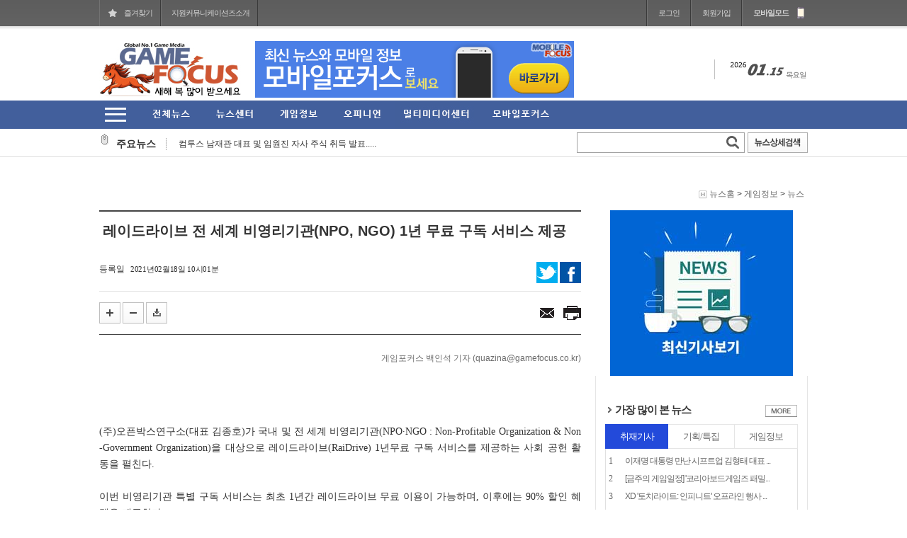

--- FILE ---
content_type: text/html; charset=utf-8
request_url: http://gamefocus.co.kr/detail.php?number=114601
body_size: 116296
content:
<!DOCTYPE HTML PUBLIC "-//W3C//DTD HTML 4.01 Transitional//EN" "https://www.w3.org/TR/html4/loose.dtd">
<html>
<meta name="google-site-verification" content="y3Zly5qBeeawCQkv0EZIs3Eklvh-BrJzwa5Q-HFWg2A" />
<head>
<meta http-equiv='Content-Type' content='text/html; charset=utf-8'>
<link rel="shortcut icon" href="img/gamefocus.ico">
<link rel="icon" href="img/favicon.png">
<link rel="apple-touch-icon" href="img/favicon.png">
<link rel="apple-touch-icon-precomposed" href="img/favicon.png">
<title>레이드라이브 전 세계 비영리기관(NPO, NGO) 1년 무료 구독 서비스 제공 : Global No.1 Game Media 게임포커스</title>
<meta name="description" content="게임전문 인터넷 뉴스 사이트. 게임뿐만 아니라 영화, 음악, 애니메이션 서브컬쳐 등 게임산업과 관련한 다양한 분야의 뉴스를 제공하고 있음">
<meta name="keywords" content="게임,웹진,게임웹진,온라인게임,모바일게임,콘솔게임,VR,CBT,OBT,리뷰,게임 정보,게임 공략,최신 게임,게임포커스,모바일포커스" />
<meta property="og:type" content="website">
<meta property="fb:app_id" content="218891401787978" />
<meta property="og:url" content="https://gamefocus.co.kr/detail.php?number=114601"/>
<meta property="og:image" content="https://gamefocus.co.kr/wys2/file_attach_thumb/2021/02/18/1613610150_11981_N_7_300x200_100_2_2.png" />
<meta property="og:description" content="(주)오픈박스연구소(대표 김종호)가 국내 및 전 세계 비영리기관(NPO·NGO : Non-Profitable Organization &amp; Non-Government Organizatio..."/>
<meta property="og:title" content="레이드라이브 전 세계 비영리기관(NPO, NGO) 1년 무료 구독 서비스 제공" />
<meta property="title" content="레이드라이브 전 세계 비영리기관(NPO, NGO) 1년 무료 구독 서비스 제공" />

<meta name="twitter:card"           content="summary_large_image">
<meta name="twitter:site"           content="@GameFocus_Twit">
<meta name="twitter:url"           content="https://gamefocus.co.kr/detail.php?number=114601&twrand=4183">
<meta name="twitter:title"          content="레이드라이브 전 세계 비영리기관(NPO, NGO) 1년 무료 구독 서비스 제공">
<meta name="twitter:creator"        content="@GameFocus_Twit">
<meta name="twitter:image"          content="https://gamefocus.co.kr//wys2/file_attach_thumb/2021/02/18/1613610159-88-thumb.jpg">
<meta name="twitter:description"    content="(주)오픈박스연구소(대표 김종호)가 국내 및 전 세계 비영리기관(NPO·NGO : Non-Profitable Organization ..">

<meta name="viewport" content="width=device-width">
<!-- 외부스타일시트 링크 선언 -->
<link rel="stylesheet" type="text/css" href="css/common.css">
<link rel="stylesheet" type="text/css" href="css/style_type_c.css">
<!--<link rel="stylesheet" type="text/css" href="css/notosans.css">-->
<link href="js/ajax_popup/ap.css" rel="stylesheet" type="text/css" />
<!-- RSS 피드 링크 -->
<link rel="alternate" type="application/rss+xml" href="happynews_rss.php" title="해피뉴스 RSS 피드"/>
<link rel="canonical" href="https://gamefocus.co.kr/detail.php?number=114601" />

<link rel="shortcut icon" href="/favicon.ico">
<link rel="apple-touch-icon" href="/favicon.png">
<link rel="apple-touch-icon" sizes="76x76" href="/favicon.png">
<link rel="apple-touch-icon" sizes="120x120" href="/favicon.png">
<link rel="apple-touch-icon" sizes="152x152" href="/favicon.png">
<link rel="apple-touch-icon-precomposed" href="/favicon.png">

<!-- 자바스크립트 파일 링크처리 -->
<script language="javascript" type="text/javascript" src="js/happynews.js"></script>
<script language="javascript" type="text/javascript" src="js/flash_patch.js"></script>
<script language="javascript" type="text/javascript" src="js/layer_move.js"></script>
<script language="javascript" type="text/javascript" src="js/effect.js"></script>
<script language="javascript" type="text/javascript" src="js/default.js"></script>
<script language="javascript" type="text/javascript" src="js/change_menu.js"></script>
<script language="javascript" src="js/glm-ajax.js"></script>
<script type="text/javascript" src="js/ajax_popup/ap.js"></script>


<!-- 툴팁 소스 -->
<script type="text/javascript" src="js/jquery-1.6.4.min.js"></script>
<script type="text/javascript" src="js/stickytooltip.js"></script>
<link rel="stylesheet" type="text/css" href="css/stickytooltip.css" />





<script>

//iframe height 자동조절
function doIframe(){
	o = document.getElementsByTagName('iframe');

	for(var i=0;i<o.length;i++){
		if (/\bautoHeight\b/.test(o[i].className)){
			setHeight(o[i]);
			addEvent(o[i],'load', doIframe);
		}
	}
}

function setHeight(e){
	if(e.contentDocument){
		e.height = e.contentDocument.body.offsetHeight + 35; //높이 조절
	} else {
		e.height = e.contentWindow.document.body.scrollHeight;
	}
}

function addEvent(obj, evType, fn){
	 if(obj.addEventListener)
	{
		obj.addEventListener(evType, fn,false);
		return true;
	} else if (obj.attachEvent){
		var r = obj.attachEvent("on"+evType, fn);
		return r;
	} else {
		return false;
	}
}

if (document.getElementById && document.createTextNode){
	addEvent(window,'load', doIframe);
}





function detail_resizeFrame(iframe)
{
	var Frame_Body = document.getElementById(iframe).contentWindow.document.body;
	var Frame_name = document.getElementById(iframe);

	Frame_name.style.width = Frame_Body.scrollWidth + (Frame_Body.offsetWidth-Frame_Body.clientWidth)+"px";
	Frame_name.style.height = Frame_Body.scrollHeight + (Frame_Body.offsetHeight-Frame_Body.clientHeight)+"px";

	if (Frame_name.style.height == "0px" || Frame_name.style.width == "0px")
	{
		Frame_name.style.width = "770px"; //기본 iframe 너비
		Frame_name.style.height = "700px"; //기본 iframe 높이
		//window.status = 'iframe resizing fail.';
	}
}
//iframe height 자동조절 END





var request;
function createXMLHttpRequest()
{
	if (window.XMLHttpRequest)
	{
		request = new XMLHttpRequest();
	}
	else
	{
		request = new ActiveXObject("Microsoft.XMLHTTP");
	}
}

</script>

<!--구글 seo추가-->

<script type="application/ld+json">
{
  "@context": "https://schema.org",
  "@type": "NewsArticle",
  "headline": "게임포커스, 새로운 게임 출시 소식 전해...",
  "author": {
    "@type": "Person",
    "name": "",
    "url": "https://gamefocus.co.kr/"
  },
  "publisher": {
    "@type": "Organization",
    "name": "게임포커스",
    "logo": {
      "@type": "ImageObject",
      "url": "https://gamefocus.co.kr/img/logo.gif"
    }
  },
  "datePublished": "2025-03-11T12:00:00+09:00",
  "dateModified": "2025-03-11T12:30:00+09:00",
  "mainEntityOfPage": {
    "@type": "WebPage",
    "@id": ""
  },
  "image": {
    "@type": "ImageObject",
    "url": "https://gamefocus.co.kr/wys2/file_attach_thumb/2021/02/18/1613610150_11981_N_7_300x200_100_2_2.png",
    "width": 1280,
    "height": 720
  }
}
</script>

<!--플로팅페이지 작동버튼 -->
		<SCRIPT LANGUAGE="JavaScript">


//기본A형
function hideLayer()
{
document.getElementById('Layer1').style.display = 'none';
}
//B형
function hideLayer1()
{
document.getElementById('Layer2').style.display = 'none';
}
//C형
function hideLayer2()
{
document.getElementById('Layer3').style.display = 'none';
}
</script><!--플로팅페이지 작동버튼 -->
<script type="text/javascript" src="js/happy_main.js"></script>
<script type="text/javascript">
  window._taboola = window._taboola || [];
  _taboola.push({article:'auto'});
  !function (e, f, u) {
    e.async = 1;
    e.src = u;
    f.parentNode.insertBefore(e, f);
  }(document.createElement('script'),
  document.getElementsByTagName('script')[0],
  '//cdn.taboola.com/libtrc/gamefocus/loader.js');
</script>
<!-- Global site tag (gtag.js) - Google Analytics -->
<script async src="https://www.googletagmanager.com/gtag/js?id=UA-17427530-1"></script>
<script>
  window.dataLayer = window.dataLayer || [];
  function gtag(){dataLayer.push(arguments);}
  gtag('js', new Date());

  gtag('config', 'UA-17427530-1');
</script>



<script>   setTimeout(function(){hideLayer()},20000);</script>


<script src="https://hb.vntsm.com/v4/live/vms/sites/gamefocus.co.kr/index.js" data-disable-placements="video_slider"></script>

<script>
self.__VM = self.__VM || [];
self.__VM.push(function (admanager, scope) {
scope.Config.get('billboard').display('slot-1');
scope.Config.get('leaderboard').display('slot-2');
scope.Config.get('mpu').display('slot-3');
scope.Config.get('mobile_banner').display('slot-4');
scope.Config.get('mobile_mpu').display('slot-5');
scope.Config.get('desktop_takeover').display('slot-6');
// Based on your layout, here are the responsive tags. The placement will change based on screen width.
// With the mobile breakpoint set by default at max-width:px
});
</script>


</head>


<body>
<!-- 네이버애널리틱스 통계 -->	
<script type="text/javascript" src="//wcs.naver.net/wcslog.js"></script>
<script type="text/javascript">
if(!wcs_add) var wcs_add = {};
wcs_add["wa"] = "9f3e3f82eff0c8";
if(window.wcs) {
wcs_do();
}
</script>

<style>
	.now_locate{height:45px; line-height:45px; text-align:right; padding-right:5px; background:#fff}
</style>
<iframe width=188 height=166 name='gToday:datetime:agenda.js:gfPop:plugins_time.js' id='gToday:datetime:agenda.js:gfPop:plugins_time.js' src='./js/time_calrendar/ipopeng.htm' scrolling='no' frameborder='0' style='visibility:visible; z-index:999; position:absolute; top:-500px; left:-500px; border:0px solid;'></iframe>

<div id="wrap" style="position:relative">
	<script>
  $( document ).ready( function() {
	var jbOffset = $( '.scroll_menu' ).offset();
	$( window ).scroll( function() {
	  if ( $( document ).scrollTop() > jbOffset.top ) {
		$( '.scroll_menu' ).addClass( 'Fixed' );
	  }
	  else {
		$( '.scroll_menu' ).removeClass( 'Fixed' );
	  }
	});
  } );
</script>

<script language="JavaScript">
function top_click() {
	window.scrollTo(0,0)
}
</script>

<style>
	.scroll_menu{}
	.Fixed {position: fixed !important; top: 15px !important;} /* 필수style */
</style>
<div class="quick_right scroll_menu">
	<div style="width:50px;">
		<!--<table class="tbl" cellpadding="0" style="width:100%">
			<tr>
				<td>
					<a href="gija.php?action=add" title="뉴스등록">
						<img src="{g{skin_folder_img}}/img/add_news.gif" alt="뉴스등록">
					</a>
				</td>
			</tr>
			<tr>
				<td>
					<a href="html_file.php?file=normal_only_photo.html" title="포토뉴스">
						<img src="/img/photo_news.gif" alt="포토뉴스">
					</a>
				</td>
			</tr>
			<tr>
				<td>
					<a href="happynews_rss.php" title="RSS">
						<img src="{g{skin_folder_img}}/img/rss.gif" alt="RSS">
					</a>
				</td>
			</tr>
			<tr>
				<td style="padding-top:10px">
					<a href="schedule.php" title="자사일정">
						<img src="{g{skin_folder_img}}/img/veiw_cal_01.gif" alt="자사일정">
					</a>
				</td>
			</tr>
			<tr>
				<td>
					<a href="schedule.php?group=festival" title="주요행사">
						<img src="{g{skin_folder_img}}/img/view_cal_02.gif" alt="주요행사">
					</a>
				</td>
			</tr>
			<tr>
				<td style="padding-top:5px;">
					<a href="#" title="맨위로" >
						<img src="html/premium_skin3/img/top.gif" alt="맨위로">
					</a>
				</td>
			</tr>
		</table>--><!--<img src="/img_wall/ad_lmwalla_0613_2.jpg">-->
	</div>
</div>
<div class="quick_left">
	<!--<img src="/img_wall/ad_lmwalla_0613_2.jpg">-->
</div>






	<div id="header">
		<div style="margin-bottom">
	<table class="tbl" cellpadding="0" style="width:100%" border="0">
		<!-- 상단 유틸메뉴 -->
		<tr>
			<td style="background:url(../../img/typeb/util_area_bg.gif) 0 0 repeat-x;">
				<div class="util_area" style="width:1000px; margin:0 auto; border:0px solid #000; border-bottom:0 none ">
					<table class="tbl" cellpadding="0" style="width:100%; border-collapse: separate;">
						<tr>
							<td style="text-align:left;" align="left">
								<table class="tbl" cellpadding="0" style="border-collapse:separate">
									<tr>
										<td id="defaultPageBtn" class="font_11 font_dotum" style="display:none; border-left:1px solid #727272; border-right:1px solid #3a3a3a; padding:0 11px 0 34px; letter-spacing:-1px;  background:url(../../img/typeb/star_ico.png) 12px 13px  no-repeat; height:37px">
											<a onClick="this.style.behavior='url(#default#homepage)';this.setHomePage('https://gamefocus.co.kr')"  style="color:#d7d7d7;" href="#">시작페이지로</a>
										</td>
										<td class="font_11 font_dotum favo" style="border-left:1px solid #727272; border-right:1px solid #3a3a3a;padding:0 11px 0 34px; letter-spacing:-1px; background:url(../../img/typeb/home_ico.png) 12px 12px no-repeat;">
											<a href="#favorite" onClick="add_bookmark_click();" >즐겨찾기</a>
										</td>
										
									     <td id="defaultPageBtn" class="font_11 font_dotum" style="border-left:1px solid #727272; border-right:1px solid #3a3a3a; padding:0 11px 0 14px; letter-spacing:-1px;height:37px">
											<a href="/g1/companyinfo.php" style="color:#d7d7d7;" target="_blank">지원커뮤니케이션즈소개</a>
										</td>
									</tr>
								</table>
							</td>

							<td style="text-align:right;" align="right">
								<table class="tbl" cellpadding="0" class="" style="float:right; border-left:1px solid #3a3a3a; border-collapse: separate;">
	<tr>
		<td class="font_11 font_dotum" style="border-left:1px solid #727272; border-right:1px solid #3a3a3a; letter-spacing:-1px;   height:37px; padding:0 15px">
			<a href="https://gamefocus.co.kr/happy_member_login.php" style="color:#d7d7d7;">로그인</a>
		</td>
		<td class="font_11 font_dotum" style="border-left:1px solid #727272; border-right:1px solid #3a3a3a; letter-spacing:-1px; color:#d7d7d7;  height:37px; padding:0 15px">
			<a href="https://gamefocus.co.kr/happy_member.php?mode=joinus" style="color:#d7d7d7;">회원가입</a>
		</td>
		
		<!--<td class="font_11 font_dotum" style="border-left:1px solid #727272; border-right:1px solid #3a3a3a; padding:0 37px 0 15px; letter-spacing:-1px; color:#d7d7d7;  height:37px; font-weight:bold; background:url(../../img/typeb/speaker_ico.png) 67px 11px  no-repeat;">
			<a href="bbs_regist.php?id=&b_category=&tb=board_article" style="color:#d7d7d7;" >뉴스제보</a>
		</td>-->
		<td class="font_11 font_dotum" style="border-left:1px solid #727272; letter-spacing:-1px; color:#d7d7d7; padding:0 27px 0 15px; height:37px; font-weight:bold; background:url(../../img/typeb/phone_ico.png) 77px 10px  no-repeat;">
			<a href="/detail.php?number=114601&mobile=on" style="color:#d7d7d7;" >모바일모드</a>
		</td>
	</tr>
</table>

							</td>
						</tr>
					</table>
				</div>
			</td>
		</tr>
		<!-- 상단 유틸메뉴 -->
		<tr>
			<td style="background:url(../../img/typeb/sch_bg.gif) 0 0 repeat-x; ">
				<div class="sch" style="width:1000px; margin:0 auto; height:105px;">
					<table class="tbl" cellpadding="0" border="0" style="width:100%; table-layout:fixed;">
						<tr>
							<td style="text-align:left; width:200px; height:122px">
									<span class="logo s_ib"><a href="./"><img src="img/logo_2026.jpg"></a></span>
							</td>
							<td style="text-align:center; width:490px">
	<!--상단배너(450*80)-->
	<iframe id='banner_img_auto_reload_1' src="banner_iframe.php?n=%EC%83%81%EB%8B%A8%EB%B0%B0%EB%84%88&t=%EA%B7%B8%EB%A3%B9%EB%AA%85&o=%EB%9E%9C%EB%8D%A4&r=&s=15&s_id=banner_img_auto_reload_1" width=450 height=80 frameborder="0" scrolling="no" style="overflow-y:hidden'"></iframe><script>
function get_banner_func_banner_img_auto_reload_1() {
	$('#banner_img_auto_reload_1')[0].contentWindow.location.reload(true);
}

setInterval(get_banner_func_banner_img_auto_reload_1, 15000);
				</script>
<!--<iframe src="bncode2/banner_top.html" width="450" height="80" scrolling="no" frameborder="0" marginwidth="0" marginheight></iframe>-->

							</td><td><img src=""></td>
							<td style="text-align:right">
									<span class="s_ib day"><img src='img/date2/year_2026.gif' border='0' align='absmiddle' alt='2026년'><img src='img/date2/mon_01.gif' alt='01월' border='0' align='absmiddle'><img src='img/date2/day_15.gif' alt='15일' border='0' align='absmiddle'><img src='img/date2/day2_thu.gif' alt='thu' border='0' align='absmiddle'></span>
							</td>
						</tr>
					</table>
				</div>
			</td>
		</tr>
		<tr>
			<td height="40" style="height:40px; background:url(../../img/bg_180305.png) 0 0 repeat;">
				<div class="gnb_area" style="width:1000px; margin:0 auto; position:relative; height:40px;">
					<table class="tbl" cellpadding="0" style="width:100%" border="0" >
						<tr>
							<td style="width:45px">
								<div style="position:relative">
									<img src="img/quik.png" style="cursor:pointer; top:0; left:0; position:relative" onClick="change_text('room2_text_1','category1_on','category1_off','1', 'off')"  id="category1_off" alt="카테고리 on" title="카테고리 on" >
									<img src="img/quik_over.png" style="cursor:pointer; display:none; top:0; left:0; position:relative; z-index:30" onClick="change_text('room2_text_1','category1_on','category1_off','1', 'on')"  id="category1_on" alt="카테고리 off" title="카테고리 off" style="">
								</div>
							</td>
							<td style="padding-left:12px;padding-top:0px;" >
								<div style="position:relative">
									<table cellspacing='0' cellpadding='0' border='0'  id='dddsss'>
	<tr>
		<td><div id="kk_id_1">
	<input type='hidden' id='topMenuImg_on_1' value='img/top_menu_img/topmenu_img_1_on3.png'>
<input type='hidden' id='topMenuImg_off_1' value='img/top_menu_img/topmenu_img_1_off3.png'>
	<a href="/html_file.php?file=normal_all_news.html">
		<img src="img/top_menu_img/topmenu_img_1_off3.png" id="topMenuImg_1" align="absmiddle" onMouseOver=" topMenuView(1);" onMouseOut="topMenuBlock(1);" class="png24"  width='90' height='40'  style="display:block">
	</a>
</div>
</td>
		<td><div id="kk_id_2">
	<input type='hidden' id='topMenuImg_on_23' value='img/top_menu_img/topmenu_img_23_on3.png'>
<input type='hidden' id='topMenuImg_off_23' value='img/top_menu_img/topmenu_img_23_off3.png'>
	<a href="section.php?thread=22">
		<img src="img/top_menu_img/topmenu_img_23_off3.png" id="topMenuImg_23" align="absmiddle" onMouseOver=" topMenuView(23);" onMouseOut="topMenuBlock(23);" class="png24"  width='90' height='40'  style="display:block">
	</a>
</div>
</td>
		<td><div id="kk_id_3">
	<input type='hidden' id='topMenuImg_on_13' value='img/top_menu_img/topmenu_img_13_on3.png'>
<input type='hidden' id='topMenuImg_off_13' value='img/top_menu_img/topmenu_img_13_off3.png'>
	<a href="section.php?thread=14">
		<img src="img/top_menu_img/topmenu_img_13_off3.png" id="topMenuImg_13" align="absmiddle" onMouseOver=" topMenuView(13);" onMouseOut="topMenuBlock(13);" class="png24"  width='90' height='40'  style="display:block">
	</a>
</div>
</td>
		<td><div id="kk_id_4">
	<input type='hidden' id='topMenuImg_on_14' value='img/top_menu_img/topmenu_img_14_on3.png'>
<input type='hidden' id='topMenuImg_off_14' value='img/top_menu_img/topmenu_img_14_off3.png'>
	<a href="section.php?thread=11">
		<img src="img/top_menu_img/topmenu_img_14_off3.png" id="topMenuImg_14" align="absmiddle" onMouseOver=" topMenuView(14);" onMouseOut="topMenuBlock(14);" class="png24"  width='90' height='40'  style="display:block">
	</a>
</div>
</td>
		<td><div id="kk_id_5">
	<input type='hidden' id='topMenuImg_on_25' value='img/top_menu_img/topmenu_img_25_on3.jpg'>
<input type='hidden' id='topMenuImg_off_25' value='img/top_menu_img/topmenu_img_25_off3.jpg'>
	<a href="section.php?thread=23">
		<img src="img/top_menu_img/topmenu_img_25_off3.jpg" id="topMenuImg_25" align="absmiddle" onMouseOver=" topMenuView(25);" onMouseOut="topMenuBlock(25);" class="png24"  width='120' height='40'  style="display:block">
	</a>
</div>
</td>
		<td><div id="kk_id_6">
	<input type='hidden' id='topMenuImg_on_71' value='img/top_menu_img/topmenu_img_71_on3.png'>
<input type='hidden' id='topMenuImg_off_71' value='img/top_menu_img/topmenu_img_71_off3.png'>
	<a href="/mobile.php">
		<img src="img/top_menu_img/topmenu_img_71_off3.png" id="topMenuImg_71" align="absmiddle" onMouseOver=" topMenuView(71);" onMouseOut="topMenuBlock(71);" class="png24"  width='120' height='40'  style="display:block">
	</a>
</div>
</td>
</table>
									<!-- 전체영역 -->
									<div style="position:absolute; top:35px; left:-63px; z-index:150; ">

										<!-- 전체뉴스 -->
										<div id="topMenuLayer_1" onMouseOver="topMenuView(1);document.getElementById('kk_id_1').className='kkk';" onMouseOut="topMenuBlock(1);document.getElementById('kk_id_1').className='';" class="topMenuClass" style="display:none;">
										
										</div>


										<!-- 뉴스센터 -->
										<div id="topMenuLayer_23" onMouseOver="topMenuView(23);document.getElementById('kk_id_2').className='kkk';" onMouseOut="topMenuBlock(23);document.getElementById('kk_id_2').className='';" class="topMenuClass" style="display:none;">
										<div style="position:relative; width:998px; z-index:100; background-color:#f6f6f6; border:1px solid #8b8b8b; background:#fff">
	<div style="margin:0 20px; position:relative">
		<span style="position:absolute; top:10px; right:0">
			<a href="javascript:void(0);" onclick="topMenuBlock2(23)"><img src="html/premium_skin3/img/l_close.png" align="absmiddle"></a>
		</span>
		<div style="border-bottom:1px solid #dcdcdc" class="sub_cate">
	<table border=0 cellpadding="0" cellspacing="0" width=100% class='category'> <tr><td valign=top align=center><div style="text-align:left; padding:0 15px 0 5px; line-height:39px; height:39px" class="fred">
	<a href="section.php?thread=22r02" class="font_13 font_malgun ">취재</a>
</div>

<!--{*{SUB.now_count}} : 카테고리별 갯수 추출-->

</td><td valign=top align=center><div style="text-align:left; padding:0 15px 0 5px; line-height:39px; height:39px" class="fred">
	<a href="section.php?thread=22r03" class="font_13 font_malgun ">기획/특집</a>
</div>

<!--{*{SUB.now_count}} : 카테고리별 갯수 추출-->

</td><td valign=top align=center><div style="text-align:left; padding:0 15px 0 5px; line-height:39px; height:39px" class="fred">
	<a href="section.php?thread=22r04" class="font_13 font_malgun ">인터뷰</a>
</div>

<!--{*{SUB.now_count}} : 카테고리별 갯수 추출-->

</td><td valign=top align=center><div style="text-align:left; padding:0 15px 0 5px; line-height:39px; height:39px" class="fred">
	<a href="section.php?thread=22r08" class="font_13 font_malgun ">해외</a>
</div>

<!--{*{SUB.now_count}} : 카테고리별 갯수 추출-->

</td><td valign=top align=center><div style="text-align:left; padding:0 15px 0 5px; line-height:39px; height:39px" class="fred">
	<a href="section.php?thread=22r06" class="font_13 font_malgun ">IT</a>
</div>

<!--{*{SUB.now_count}} : 카테고리별 갯수 추출-->

</td><td valign=top align=center><div style="text-align:left; padding:0 15px 0 5px; line-height:39px; height:39px" class="fred">
	<a href="section.php?thread=22r07" class="font_13 font_malgun ">e-sports</a>
</div>

<!--{*{SUB.now_count}} : 카테고리별 갯수 추출-->

</td><td valign=top align=center><div style="text-align:left; padding:0 15px 0 5px; line-height:39px; height:39px" class="fred">
	<a href="section.php?thread=22r09" class="font_13 font_malgun ">비트&스톡</a>
</div>

<!--{*{SUB.now_count}} : 카테고리별 갯수 추출-->

</td><td valign=top align=center><div style="text-align:left; padding:0 15px 0 5px; line-height:39px; height:39px" class="fred">
	<a href="section.php?thread=22r10" class="font_13 font_malgun ">문화</a>
</div>

<!--{*{SUB.now_count}} : 카테고리별 갯수 추출-->

</td><td valign=top align=center ></td></tr></table>
</div>

		<div style="padding:20px 0 20px 0">
			<table cellpadding="0" class="tbl" style="width:100%">
				<tr>
					<td style="width:609px; vertical-align:top">
						<table class="tbl" cellpadding="0" style="width:100%">
							<tr>
								<td style="width:300px; vertical-align:top">
									<table width=100% border=0 cellspacing=0 cellpadding=0><tr><td valign=top ><div class="main_layer_rows_b" >
	<div class="thumb">
		<a href=detail.php?number=172695 >
			<img src="./wys2/file_attach_thumb/2026/01/14/1768374509-31-thumb_N_7_340x200_100_2_2.jpg" width="340" height="200">
		</a>
	</div>
	<div class="title">
		<a href="detail.php?number=172695" >유비소프트 '더 디비전' 및 '아...</a>
	</div>
	<div class="substance">
		<a href=detail.php?number=172695  >신작의 부진한 실적과 경영난으로 인해 지속적으로 인력을 구조...</a>
	</div>
</div>
 </td></tr>
</table>
								</td>
								<td style="padding-left:15px">
									<table width=100% border=0 cellspacing=0 cellpadding=0><tr><td valign=top ><div class="main_layer_rows_c">
	<div class="thumb">
		<a href="detail.php?number=172694" >
			<img src="./wys2/file_attach_thumb/2026/01/14/1768372855-66-thumb_N_7_110x80_100_2_2.jpg" width="110" height="80">
		</a>
	</div>
	<dl class="data">
		<dt class="title">
			<a href="detail.php?number=172694"  >컴투스 남재관 대표 및 임원진 ...</a>
		</dt>
		<dd>
			<span class="s_ib font_12 font_malgun" style="letter-spacing:-1px; color:#8e8e8e">취재</span>
		</dd>
	</dl>
</div>
 </td></tr>
<tr><td valign=top ><div class="main_layer_rows_c">
	<div class="thumb">
		<a href="detail.php?number=172696" >
			<img src="./wys2/file_attach_thumb/2026/01/14/1768375787-54-thumb_N_7_110x80_100_2_2.jpg" width="110" height="80">
		</a>
	</div>
	<dl class="data">
		<dt class="title">
			<a href="detail.php?number=172696"  >벤큐, 천장 투사에 최적화된 미...</a>
		</dt>
		<dd>
			<span class="s_ib font_12 font_malgun" style="letter-spacing:-1px; color:#8e8e8e">IT</span>
		</dd>
	</dl>
</div>
 </td></tr>
<tr><td valign=top ><div class="main_layer_rows_c">
	<div class="thumb">
		<a href="detail.php?number=172690" >
			<img src="./wys2/file_attach_thumb/2026/01/14/1768369096-25-thumb_N_7_110x80_100_2_2.jpg" width="110" height="80">
		</a>
	</div>
	<dl class="data">
		<dt class="title">
			<a href="detail.php?number=172690"  >서린씨앤아이 LIAN LI RS 시리...</a>
		</dt>
		<dd>
			<span class="s_ib font_12 font_malgun" style="letter-spacing:-1px; color:#8e8e8e">IT</span>
		</dd>
	</dl>
</div>
 </td></tr>
</table>
								</td>
							</tr>
						</table>
					</td>
					<td style="border-left:1px solid #dcdcdc; vertical-align:top">
						<div style="padding-left:20px">
							<table width=100% border=0 cellspacing=0 cellpadding=0><tr><td valign=top ><div style="border-bottom:1px solid #e5e5e5">
	<table cellpadding="0" class="tbl" style="width:100%">
		<tr>
			<td class="font_15 font_malgun"align="left" valign="top" style="line-height:34px; height:34px; padding-left:5px;  letter-spacing:-1px">
				<a href="detail.php?number=172691"  >SOOP, 대한육상연맹과 3년간 미디어 파트너십 ...</a>
			</td>
		</tr>
	</table>
</div>
 </td></tr>
<tr><td valign=top ><div style="border-bottom:1px solid #e5e5e5">
	<table cellpadding="0" class="tbl" style="width:100%">
		<tr>
			<td class="font_15 font_malgun"align="left" valign="top" style="line-height:34px; height:34px; padding-left:5px;  letter-spacing:-1px">
				<a href="detail.php?number=172689"  >넷마블 'RF 온라인 넥스트', '격전지 4층' 등 ...</a>
			</td>
		</tr>
	</table>
</div>
 </td></tr>
<tr><td valign=top ><div style="border-bottom:1px solid #e5e5e5">
	<table cellpadding="0" class="tbl" style="width:100%">
		<tr>
			<td class="font_15 font_malgun"align="left" valign="top" style="line-height:34px; height:34px; padding-left:5px;  letter-spacing:-1px">
				<a href="detail.php?number=172688"  >드림에이지 '아키텍트' 서버 이전 이벤트 진행...</a>
			</td>
		</tr>
	</table>
</div>
 </td></tr>
<tr><td valign=top ><div style="border-bottom:1px solid #e5e5e5">
	<table cellpadding="0" class="tbl" style="width:100%">
		<tr>
			<td class="font_15 font_malgun"align="left" valign="top" style="line-height:34px; height:34px; padding-left:5px;  letter-spacing:-1px">
				<a href="detail.php?number=172687"  >워게이밍 '월드 오브 탱크', '로보캅' 테마 배...</a>
			</td>
		</tr>
	</table>
</div>
 </td></tr>
<tr><td valign=top ><div style="border-bottom:1px solid #e5e5e5">
	<table cellpadding="0" class="tbl" style="width:100%">
		<tr>
			<td class="font_15 font_malgun"align="left" valign="top" style="line-height:34px; height:34px; padding-left:5px;  letter-spacing:-1px">
				<a href="detail.php?number=172686"  >라인게임즈 '창세기전 모바일' 원스토어 매출 ...</a>
			</td>
		</tr>
	</table>
</div>
 </td></tr>
<tr><td valign=top ><div style="border-bottom:1px solid #e5e5e5">
	<table cellpadding="0" class="tbl" style="width:100%">
		<tr>
			<td class="font_15 font_malgun"align="left" valign="top" style="line-height:34px; height:34px; padding-left:5px;  letter-spacing:-1px">
				<a href="detail.php?number=172685"  >엔씨소프트 '리니지 클래식' 사전 캐릭터 생성 ...</a>
			</td>
		</tr>
	</table>
</div>
 </td></tr>
<tr><td valign=top ><div style="border-bottom:1px solid #e5e5e5">
	<table cellpadding="0" class="tbl" style="width:100%">
		<tr>
			<td class="font_15 font_malgun"align="left" valign="top" style="line-height:34px; height:34px; padding-left:5px;  letter-spacing:-1px">
				<a href="detail.php?number=172684"  >위메이드플레이 네 번째 '애니팡 페스타' 개최...</a>
			</td>
		</tr>
	</table>
</div>
 </td></tr>
<tr><td valign=top ><div style="border-bottom:1px solid #e5e5e5">
	<table cellpadding="0" class="tbl" style="width:100%">
		<tr>
			<td class="font_15 font_malgun"align="left" valign="top" style="line-height:34px; height:34px; padding-left:5px;  letter-spacing:-1px">
				<a href="detail.php?number=172683"  >EA '심즈 4', 1월 13일 Coach 컬렉션 출시...</a>
			</td>
		</tr>
	</table>
</div>
 </td></tr>
</table>
						</div>
					</td>
				</tr>
			</table>
		</div>
	</div>
</div>
<div style=" background:url('../../img/layer_bg.png') 0 bottom no-repeat; height:9px; width:1000px">
</div>

										</div>

										<!-- 게임정보 -->
										<div id="topMenuLayer_13" onMouseOver="topMenuView(13);document.getElementById('kk_id_3').className='kkk';"  onMouseOut="topMenuBlock(13);document.getElementById('kk_id_3').className='';"  class="topMenuClass" style="display:none">
										<!--메뉴 layer-->
<div style="position:relative; width:998px; z-index:100; background-color:#f6f6f6; border:1px solid #8b8b8b; background:#fff">
	<div style="margin:0 20px; position:relative">
		<span style="position:absolute; top:10px; right:0">
			<a href="javascript:void(0);" onclick="topMenuBlock2(13)"><img src="html/premium_skin3/img/l_close.png" align="absmiddle"></a>
		</span>
		<div style="border-bottom:1px solid #dcdcdc" class="sub_cate">
	<table border=0 cellpadding="0" cellspacing="0" width=100% class='category'> <tr><td valign=top align=center><div style="text-align:left; padding:0 15px 0 5px; line-height:39px; height:39px" class="fred">
	<a href="section.php?thread=14r01" class="font_13 font_malgun ">뉴스</a>
</div>

<!--{*{SUB.now_count}} : 카테고리별 갯수 추출-->

</td><td valign=top align=center><div style="text-align:left; padding:0 15px 0 5px; line-height:39px; height:39px" class="fred">
	<a href="section.php?thread=14r02" class="font_13 font_malgun ">리뷰</a>
</div>

<!--{*{SUB.now_count}} : 카테고리별 갯수 추출-->

</td><td valign=top align=center><div style="text-align:left; padding:0 15px 0 5px; line-height:39px; height:39px" class="fred">
	<a href="section.php?thread=14r03" class="font_13 font_malgun ">프리뷰</a>
</div>

<!--{*{SUB.now_count}} : 카테고리별 갯수 추출-->

</td><td valign=top align=center><div style="text-align:left; padding:0 15px 0 5px; line-height:39px; height:39px" class="fred">
	<a href="section.php?thread=14r05" class="font_13 font_malgun ">가이드/기행</a>
</div>

<!--{*{SUB.now_count}} : 카테고리별 갯수 추출-->

</td><td valign=top align=center></td><td valign=top align=center></td><td valign=top align=center></td><td valign=top align=center></td><td valign=top align=center></td><td valign=top align=center></td><td valign=top align=center></td><td valign=top align=center></td><td valign=top align=center></td><td valign=top align=center ></td></tr></table>
</div>

		<div style="padding:20px 0 20px 0">
			<table cellpadding="0" class="tbl" style="width:100%">
				<tr>
					<td style="width:689px; vertical-align:top">
						<div class="main_layer_rows_d_tab">
							<table width=100% border=0 cellspacing=0 cellpadding=0><tr><td valign=top ><div class="main_layer_rows_d" >
	<div class="thumb">
		<a href=detail.php?number=172698 >
			<img src="./wys2/file_attach_thumb/2026/01/14/1768377073-47-thumb_N_7_320x200_100_2_2.jpg" width="320" height="200">
		</a>
	</div>
	<div class="title">
		<a href="detail.php?number=172698" >포켓몬코리아 '2026 포켓몬코리...</a>
	</div>
	<div class="substance">
		<a href=detail.php?number=172698  >(주)포켓몬코리아(이하 포켓몬코리아)는 지난 13일 JW 메...</a>
	</div>
</div>
 </td>
<td valign=top ><div class="main_layer_rows_d" >
	<div class="thumb">
		<a href=detail.php?number=172697 >
			<img src="./wys2/file_attach_thumb/2026/01/14/1768376742-95-thumb_N_7_320x200_100_2_2.jpg" width="320" height="200">
		</a>
	</div>
	<div class="title">
		<a href="detail.php?number=172697" >넥써쓰 IP 활용 '게임잼' 종료,...</a>
	</div>
	<div class="substance">
		<a href=detail.php?number=172697  >넥써쓰(NEXUS, 대표 장현국)의 IP(지식재산권) 자산과 버...</a>
	</div>
</div>
 </td></tr>
</table>
						</div>
					</td>
					<td style="border-left:1px solid #dcdcdc; vertical-align:top">
						<div style="padding-left:20px">
							<table width=100% border=0 cellspacing=0 cellpadding=0><tr><td valign=top ><div style="border-bottom:1px solid #e5e5e5">
	<table cellpadding="0" class="tbl" style="width:100%">
		<tr>
			<td class="font_15 font_malgun"align="left" valign="top" style="line-height:34px; height:34px; padding-left:5px;  letter-spacing:-1px">
				<a href="detail.php?number=172693"  >그라비티 게임 허브 'Ragnarok X: ...</a>
			</td>
		</tr>
	</table>
</div>
 </td></tr>
<tr><td valign=top ><div style="border-bottom:1px solid #e5e5e5">
	<table cellpadding="0" class="tbl" style="width:100%">
		<tr>
			<td class="font_15 font_malgun"align="left" valign="top" style="line-height:34px; height:34px; padding-left:5px;  letter-spacing:-1px">
				<a href="detail.php?number=172692"  >카카오게임즈인기 게임 3종 '붉은 ...</a>
			</td>
		</tr>
	</table>
</div>
 </td></tr>
<tr><td valign=top ><div style="border-bottom:1px solid #e5e5e5">
	<table cellpadding="0" class="tbl" style="width:100%">
		<tr>
			<td class="font_15 font_malgun"align="left" valign="top" style="line-height:34px; height:34px; padding-left:5px;  letter-spacing:-1px">
				<a href="detail.php?number=172691"  >SOOP, 대한육상연맹과 3년간 미디...</a>
			</td>
		</tr>
	</table>
</div>
 </td></tr>
<tr><td valign=top ><div style="border-bottom:1px solid #e5e5e5">
	<table cellpadding="0" class="tbl" style="width:100%">
		<tr>
			<td class="font_15 font_malgun"align="left" valign="top" style="line-height:34px; height:34px; padding-left:5px;  letter-spacing:-1px">
				<a href="detail.php?number=172689"  >넷마블 'RF 온라인 넥스트', '격전...</a>
			</td>
		</tr>
	</table>
</div>
 </td></tr>
<tr><td valign=top ><div style="border-bottom:1px solid #e5e5e5">
	<table cellpadding="0" class="tbl" style="width:100%">
		<tr>
			<td class="font_15 font_malgun"align="left" valign="top" style="line-height:34px; height:34px; padding-left:5px;  letter-spacing:-1px">
				<a href="detail.php?number=172688"  >드림에이지 '아키텍트' 서버 이전 ...</a>
			</td>
		</tr>
	</table>
</div>
 </td></tr>
<tr><td valign=top ><div style="border-bottom:1px solid #e5e5e5">
	<table cellpadding="0" class="tbl" style="width:100%">
		<tr>
			<td class="font_15 font_malgun"align="left" valign="top" style="line-height:34px; height:34px; padding-left:5px;  letter-spacing:-1px">
				<a href="detail.php?number=172687"  >워게이밍 '월드 오브 탱크', '로보...</a>
			</td>
		</tr>
	</table>
</div>
 </td></tr>
<tr><td valign=top ><div style="border-bottom:1px solid #e5e5e5">
	<table cellpadding="0" class="tbl" style="width:100%">
		<tr>
			<td class="font_15 font_malgun"align="left" valign="top" style="line-height:34px; height:34px; padding-left:5px;  letter-spacing:-1px">
				<a href="detail.php?number=172686"  >라인게임즈 '창세기전 모바일' 원...</a>
			</td>
		</tr>
	</table>
</div>
 </td></tr>
<tr><td valign=top ><div style="border-bottom:1px solid #e5e5e5">
	<table cellpadding="0" class="tbl" style="width:100%">
		<tr>
			<td class="font_15 font_malgun"align="left" valign="top" style="line-height:34px; height:34px; padding-left:5px;  letter-spacing:-1px">
				<a href="detail.php?number=172685"  >엔씨소프트 '리니지 클래식' 사전 ...</a>
			</td>
		</tr>
	</table>
</div>
 </td></tr>
</table>
						</div>
					</td>
				</tr>
			</table>
		</div>
	</div>

</div>
<div style=" background:url('../../img/layer_bg.png') 0 bottom no-repeat; height:9px; width:1000px">
</div>

										</div>

										<!-- 오피니언 -->
										<div id="topMenuLayer_14" onMouseOver="topMenuView(14);document.getElementById('kk_id_4').className='kkk';" onMouseOut="topMenuBlock(14);document.getElementById('kk_id_4').className='';" class="topMenuClass" style="display:none;">
										<!--메뉴 layer-->
<div style="position:relative; width:998px; z-index:100; background-color:#f6f6f6; border:1px solid #8b8b8b; background:#fff">
	<div style="margin:0 20px; position:relative">
		<span style="position:absolute; top:10px; right:0">
			<a href="javascript:void(0);" onclick="topMenuBlock2(14)"><img src="html/premium_skin3/img/l_close.png" align="absmiddle"></a>
		</span>
		<div style="border-bottom:1px solid #dcdcdc" class="sub_cate">
	<table border=0 cellpadding="0" cellspacing="0" width=100% class='category'> <tr><td valign=top align=center><div style="text-align:left; padding:0 15px 0 5px; line-height:39px; height:39px" class="fred">
	<a href="section.php?thread=11r01" class="font_13 font_malgun ">사설/칼럼</a>
</div>

<!--{*{SUB.now_count}} : 카테고리별 갯수 추출-->

</td><td valign=top align=center><div style="text-align:left; padding:0 15px 0 5px; line-height:39px; height:39px" class="fred">
	<a href="section.php?thread=11r02" class="font_13 font_malgun ">카툰/만평</a>
</div>

<!--{*{SUB.now_count}} : 카테고리별 갯수 추출-->

</td><td valign=top align=center><div style="text-align:left; padding:0 15px 0 5px; line-height:39px; height:39px" class="fred">
	<a href="section.php?thread=11r03" class="font_13 font_malgun ">연재</a>
</div>

<!--{*{SUB.now_count}} : 카테고리별 갯수 추출-->

</td><td valign=top align=center><div style="text-align:left; padding:0 15px 0 5px; line-height:39px; height:39px" class="fred">
	<a href="section.php?thread=11r04" class="font_13 font_malgun ">GF데스크</a>
</div>

<!--{*{SUB.now_count}} : 카테고리별 갯수 추출-->

</td><td valign=top align=center></td><td valign=top align=center></td><td valign=top align=center></td><td valign=top align=center></td><td valign=top align=center></td><td valign=top align=center></td><td valign=top align=center></td><td valign=top align=center></td><td valign=top align=center></td><td valign=top align=center ></td></tr></table>
</div>


		<div style="padding:20px 0 20px 0">
			<table cellpadding="0" class="tbl" style="width:100%">
				<tr>
					<td style="width:609px">
						<div>
							<table width=100% border=0 cellspacing=0 cellpadding=0><tr><td valign=top ><div class="main_layer_rows_a">
	<div class="thumb">
		<a href="detail.php?number=172219" >
			<img src="./wys2/file_attach_thumb/2026/01/02/1767314618-60-thumb_N_7_230x180_100_2_2.jpg" style="width:230px; height:180px">
		</a>
	</div>
	<dl class="data">
		<dt class="title">
			<a href="detail.php?number=172219"  >[신년칼럼]담금질 마치고 결과로 보여줘야 할 2026년 병오...</a>
		</dt>
		<dd class="substance">
			<a href=detail.php?number=172219 style="" >힘든 상황 속에서 국내 게임사들이 변화를 모색한 한해로 기억될 2025년이 지나고 2026년이 시작됐습니다. 2025년은 국내 게임산업의 불황기로 꼽히는 2023~2024년 사이 바닥을 친 국내 게임산업이 반등할 조짐을 보... </a>
		</dd>
		<dd style="margin-top:15px">
			<span class="s_ib font_14 font_tahoma" style="color:#7b7575">2026-01-02</span>
		</dd>
	</dl>
</div>
 </td></tr>
</table>
						</div>
					</td>
					<td style="border-left:1px solid #dcdcdc; vertical-align:top">
						<div style="padding-left:20px">
							<table width=100% border=0 cellspacing=0 cellpadding=0><tr><td valign=top ><div style="border-bottom:1px solid #e5e5e5">
	<table cellpadding="0" class="tbl" style="width:100%">
		<tr>
			<td class="font_15 font_malgun"align="left" valign="top" style="line-height:34px; height:34px; padding-left:5px;  letter-spacing:-1px">
				<a href="detail.php?number=172366"  >[송년칼럼]게임 이용률 50% 시대, 게임 이용자 ...</a>
			</td>
		</tr>
	</table>
</div>
 </td></tr>
<tr><td valign=top ><div style="border-bottom:1px solid #e5e5e5">
	<table cellpadding="0" class="tbl" style="width:100%">
		<tr>
			<td class="font_15 font_malgun"align="left" valign="top" style="line-height:34px; height:34px; padding-left:5px;  letter-spacing:-1px">
				<a href="detail.php?number=172289"  >[부고] 한국e스포츠협회 김철학 사무처장 형제...</a>
			</td>
		</tr>
	</table>
</div>
 </td></tr>
<tr><td valign=top ><div style="border-bottom:1px solid #e5e5e5">
	<table cellpadding="0" class="tbl" style="width:100%">
		<tr>
			<td class="font_15 font_malgun"align="left" valign="top" style="line-height:34px; height:34px; padding-left:5px;  letter-spacing:-1px">
				<a href="detail.php?number=169963"  >게임산업 격변기에 맞이한 게임포커스 창간 15...</a>
			</td>
		</tr>
	</table>
</div>
 </td></tr>
<tr><td valign=top ><div style="border-bottom:1px solid #e5e5e5">
	<table cellpadding="0" class="tbl" style="width:100%">
		<tr>
			<td class="font_15 font_malgun"align="left" valign="top" style="line-height:34px; height:34px; padding-left:5px;  letter-spacing:-1px">
				<a href="detail.php?number=168520"  >[칼럼]단기 매출과 유입을 넘어, 게임 콜라보에...</a>
			</td>
		</tr>
	</table>
</div>
 </td></tr>
<tr><td valign=top ><div style="border-bottom:1px solid #e5e5e5">
	<table cellpadding="0" class="tbl" style="width:100%">
		<tr>
			<td class="font_15 font_malgun"align="left" valign="top" style="line-height:34px; height:34px; padding-left:5px;  letter-spacing:-1px">
				<a href="detail.php?number=168646"  >[인사] 엔엑스쓰리게임즈, 엔씨소프트 출신 정...</a>
			</td>
		</tr>
	</table>
</div>
 </td></tr>
</table>
						</div>
					</td>
				</tr>
			</table>
		</div>
	</div>

</div>
<div style=" background:url('../../img/layer_bg.png') 0 bottom no-repeat; height:9px; width:1000px">
</div>

										</div>

										<!-- 멀티미디어센터 -->
										<div id="topMenuLayer_25" onMouseOver="topMenuView(25);document.getElementById('kk_id_5').className='kkk';" onMouseOut="topMenuBlock(25);document.getElementById('kk_id_5').className='';" class="topMenuClass" style="display:none;">
										<!--메뉴 layer-->
<div style="position:relative; width:998px; z-index:100; background-color:#f6f6f6; border:1px solid #8b8b8b; background:#fff;">
	<div style="margin:0 20px; position:relative">
		<span style="position:absolute; top:10px; right:0">
			<a href="javascript:void(0);" onclick="topMenuBlock2(25)"><img src="html/premium_skin3/img/l_close.png" align="absmiddle"></a>
		</span>
		<div style="border-bottom:1px solid #dcdcdc" class="sub_cate">
	<table border=0 cellpadding="0" cellspacing="0" width=100% class='category'> <tr><td valign=top align=center><div style="text-align:left; padding:0 15px 0 5px; line-height:39px; height:39px" class="fred">
	<a href="section.php?thread=23r01" class="font_13 font_malgun ">포토뉴스</a>
</div>

<!--{*{SUB.now_count}} : 카테고리별 갯수 추출-->

</td><td valign=top align=center><div style="text-align:left; padding:0 15px 0 5px; line-height:39px; height:39px" class="fred">
	<a href="section.php?thread=23r02" class="font_13 font_malgun ">스크린샷</a>
</div>

<!--{*{SUB.now_count}} : 카테고리별 갯수 추출-->

</td><td valign=top align=center><div style="text-align:left; padding:0 15px 0 5px; line-height:39px; height:39px" class="fred">
	<a href="section.php?thread=23r03" class="font_13 font_malgun ">화보</a>
</div>

<!--{*{SUB.now_count}} : 카테고리별 갯수 추출-->

</td><td valign=top align=center><div style="text-align:left; padding:0 15px 0 5px; line-height:39px; height:39px" class="fred">
	<a href="section.php?thread=23r04" class="font_13 font_malgun ">동영상뉴스</a>
</div>

<!--{*{SUB.now_count}} : 카테고리별 갯수 추출-->

</td><td valign=top align=center></td><td valign=top align=center></td><td valign=top align=center></td><td valign=top align=center></td><td valign=top align=center></td><td valign=top align=center></td><td valign=top align=center></td><td valign=top align=center></td><td valign=top align=center></td><td valign=top align=center ></td></tr></table>
</div>


		<div style="padding:20px 0 20px 0">
			<table cellpadding="0" class="tbl" style="width:100%">
				<tr>
					<td style="width:609px">
						<div>
							<table width=100% border=0 cellspacing=0 cellpadding=0><tr><td valign=top ><div class="main_layer_rows_a">
	<div class="thumb">
		<a href="detail.php?number=172454" >
			<img src="./wys2/file_attach_thumb/2026/01/03/1767420180-40-thumb_N_7_230x180_100_2_2.jpg" style="width:230px; height:180px">
		</a>
	</div>
	<dl class="data">
		<dt class="title">
			<a href="detail.php?number=172454"  >한화생명e스포츠 2천 명이 넘는 팬들을 위한 특별한 행사. ...</a>
		</dt>
		<dd class="substance">
			<a href=detail.php?number=172454 style="" >한화생명e스포츠가 3일 일산 킨텍스 제1전시장에서 2026 ‘리그 오브 레전드’ e스포츠 시즌 개막을 앞두고 출정식과 팬페스트를 진행했다. 2,100명 이상의 팬들과 한화생명e스포츠의 2026년 로스터 윤성영 감독, ‘... <img src=img/ico_photo.gif border=0 align=absmiddle></a>
		</dd>
		<dd style="margin-top:15px">
			<span class="s_ib font_14 font_tahoma" style="color:#7b7575">2026-01-03</span>
		</dd>
	</dl>
</div>
 </td></tr>
</table>
						</div>
					</td>
					<td style="border-left:1px solid #dcdcdc; vertical-align:top">
						<div style="padding-left:20px">
							<table width=100% border=0 cellspacing=0 cellpadding=0><tr><td valign=top ><div style="border-bottom:1px solid #e5e5e5">
	<table cellpadding="0" class="tbl" style="width:100%">
		<tr>
			<td class="font_15 font_malgun"align="left" valign="top" style="line-height:34px; height:34px; padding-left:5px;  letter-spacing:-1px">
				<a href="detail.php?number=171992"  >'검은사막 모바일' 축제 '칼페온 축제' 2025년 ...</a>
			</td>
		</tr>
	</table>
</div>
 </td></tr>
<tr><td valign=top ><div style="border-bottom:1px solid #e5e5e5">
	<table cellpadding="0" class="tbl" style="width:100%">
		<tr>
			<td class="font_15 font_malgun"align="left" valign="top" style="line-height:34px; height:34px; padding-left:5px;  letter-spacing:-1px">
				<a href="detail.php?number=171991"  >'검은사막 모바일' 모험가들 펄어비스 사옥으로...</a>
			</td>
		</tr>
	</table>
</div>
 </td></tr>
<tr><td valign=top ><div style="border-bottom:1px solid #e5e5e5">
	<table cellpadding="0" class="tbl" style="width:100%">
		<tr>
			<td class="font_15 font_malgun"align="left" valign="top" style="line-height:34px; height:34px; padding-left:5px;  letter-spacing:-1px">
				<a href="detail.php?number=171802"  >[AGF25]행복 동력 열차에 탑승하라! 인기 게임...</a>
			</td>
		</tr>
	</table>
</div>
 </td></tr>
<tr><td valign=top ><div style="border-bottom:1px solid #e5e5e5">
	<table cellpadding="0" class="tbl" style="width:100%">
		<tr>
			<td class="font_15 font_malgun"align="left" valign="top" style="line-height:34px; height:34px; padding-left:5px;  letter-spacing:-1px">
				<a href="detail.php?number=171803"  >[AGF25]겨울 왕국 콘셉트 부스에 인기 코스어 ...</a>
			</td>
		</tr>
	</table>
</div>
 </td></tr>
<tr><td valign=top ><div style="border-bottom:1px solid #e5e5e5">
	<table cellpadding="0" class="tbl" style="width:100%">
		<tr>
			<td class="font_15 font_malgun"align="left" valign="top" style="line-height:34px; height:34px; padding-left:5px;  letter-spacing:-1px">
				<a href="detail.php?number=171804"  >[AGF25]벌써 서비스 8주년! 넷마블 '페이트/그...</a>
			</td>
		</tr>
	</table>
</div>
 </td></tr>
</table>
						</div>
					</td>
				</tr>
			</table>
		</div>
	</div>
</div>
<div style=" background:url('../../img/layer_bg.png') 0 bottom no-repeat; height:9px; width:1000px">
</div>

										</div>

										<!-- 모바일포커스 -->
										<div id="topMenuLayer_63" onMouseOver="topMenuView(63);document.getElementById('kk_id_6').className='kkk';" onMouseOut="topMenuBlock(63);document.getElementById('kk_id_6').className='';" class="topMenuClass" style="display:none">
									
										</div>


										<!-- 동영상 -->
										<div id="topMenuLayer_71" onMouseOver="topMenuView(71);document.getElementById('kk_id_7').className='kkk';" onMouseOut="topMenuBlock(71);document.getElementById('kk_id_7').className='';" class="topMenuClass" style="display:none;">
										
										</div>

										<!-- ucc -->
										<div id="topMenuLayer_79" onMouseOver="topMenuView(79);document.getElementById('kk_id_8').className='kkk';" onMouseOut="topMenuBlock(79);document.getElementById('kk_id_8').className='';" class="topMenuClass" style="display:none;">
									
										</div>


										<!--커뮤니티-->
										<div id="topMenuLayer_97" onMouseOver="topMenuView(97);document.getElementById('kk_id_9').className='kkk';" onMouseOut="topMenuBlock(97);document.getElementById('kk_id_9').className='';" class="topMenuClass" style="display:none;">
										
										</div>


									</div>
								</div>
							</td>
							<td style="border-left:0px solid #e5e5e5; border-right:0px solid #e5e5e5; width:179px; padding:0 20px" >
								
							</td>
						</tr>
					</table>
					<div id='room2_text_1' style="display:none; position:absolute; top:35px; left:0; border:1px solid #000; padding:21px 20px 20px 20px; z-index:10; background:#fff">
						<div>
							<span style="position:absolute; right:14px; bottom:15px">
								<img src="img/cate_layer_close.png" align="absmiddle" onClick="change_text('room2_text_1','category1_on','category1_off','1', 'on')" style="cursor:pointer;" alt="카테고리 off" title="카테고리 off">
							</span>
							<table cellpadding="0" class="tbl">
								<tr>
									<td style="vertical-align:top; border-right:1px solid #e5e5e5; padding-right:34px">
										<div>
										<h2 style="padding-bottom:10px">
											<a href="section.php?thread=22" style="color:#282828; ">뉴스센터</a>
										</h2>
										<div>
											<table border=0 cellpadding="0" cellspacing="0" width=100% class='category'> <tr><td valign=top align=center><span style="line-height:30px; text-align:left; display:block">
	<a href="section.php?thread=22r02">취재</a>
</span>
</td><tr><td valign=top align=center><span style="line-height:30px; text-align:left; display:block">
	<a href="section.php?thread=22r03">기획/특집</a>
</span>
</td><tr><td valign=top align=center><span style="line-height:30px; text-align:left; display:block">
	<a href="section.php?thread=22r04">인터뷰</a>
</span>
</td><tr><td valign=top align=center><span style="line-height:30px; text-align:left; display:block">
	<a href="section.php?thread=22r08">해외</a>
</span>
</td><tr><td valign=top align=center><span style="line-height:30px; text-align:left; display:block">
	<a href="section.php?thread=22r06">IT</a>
</span>
</td><tr><td valign=top align=center><span style="line-height:30px; text-align:left; display:block">
	<a href="section.php?thread=22r07">e-sports</a>
</span>
</td><tr><td valign=top align=center><span style="line-height:30px; text-align:left; display:block">
	<a href="section.php?thread=22r09">비트&스톡</a>
</span>
</td><tr><td valign=top align=center><span style="line-height:30px; text-align:left; display:block">
	<a href="section.php?thread=22r10">문화</a>
</span>
</td><tr><td valign=top align=center></td></table>
											
										</div>
									</td>
									<td style="vertical-align:top; padding:0 33px 0 20px; border-right:1px solid #e5e5e5;">
										<div style="position:relative; min-height:225px">
											<h2 style="padding-bottom:10px">
												<a href="section.php?thread=14" style="color:#282828;">게임정보</a>
											</h2>
											<table border=0 cellpadding="0" cellspacing="0" width=100% class='category'> <tr><td valign=top align=center><span style="line-height:30px; text-align:left; display:block">
	<a href="section.php?thread=14r01">뉴스</a>
</span>
</td><tr><td valign=top align=center><span style="line-height:30px; text-align:left; display:block">
	<a href="section.php?thread=14r02">리뷰</a>
</span>
</td><tr><td valign=top align=center><span style="line-height:30px; text-align:left; display:block">
	<a href="section.php?thread=14r03">프리뷰</a>
</span>
</td><tr><td valign=top align=center><span style="line-height:30px; text-align:left; display:block">
	<a href="section.php?thread=14r05">가이드/기행</a>
</span>
</td><tr><td valign=top align=center></td></table>
											
										</div>
									</td>
									<td style="vertical-align:top; padding:0 33px 0 20px; border-right:1px solid #e5e5e5;">
										<div style="position:relative; min-height:225px">
											<h2 style="padding-bottom:10px">
												<a href="section.php?thread=11" style="color:#282828; ">오피니언</a>
											</h2>
											<table border=0 cellpadding="0" cellspacing="0" width=100% class='category'> <tr><td valign=top align=center><span style="line-height:30px; text-align:left; display:block">
	<a href="section.php?thread=11r01">사설/칼럼</a>
</span>
</td><tr><td valign=top align=center><span style="line-height:30px; text-align:left; display:block">
	<a href="section.php?thread=11r02">카툰/만평</a>
</span>
</td><tr><td valign=top align=center><span style="line-height:30px; text-align:left; display:block">
	<a href="section.php?thread=11r03">연재</a>
</span>
</td><tr><td valign=top align=center><span style="line-height:30px; text-align:left; display:block">
	<a href="section.php?thread=11r04">GF데스크</a>
</span>
</td><tr><td valign=top align=center></td></table>
											
										</div>
									</td>
									<td style="vertical-align:top; padding:0 33px 0 20px;">
										<div style="position:relative; min-height:225px">
											<h2 style="padding-bottom:10px">
												<a href="section.php?thread=23" style="color:#282828; ">멀티미디어센터</a>
											</h2>
											<table border=0 cellpadding="0" cellspacing="0" width=100% class='category'> <tr><td valign=top align=center><span style="line-height:30px; text-align:left; display:block">
	<a href="section.php?thread=23r01">포토뉴스</a>
</span>
</td><tr><td valign=top align=center><span style="line-height:30px; text-align:left; display:block">
	<a href="section.php?thread=23r02">스크린샷</a>
</span>
</td><tr><td valign=top align=center><span style="line-height:30px; text-align:left; display:block">
	<a href="section.php?thread=23r03">화보</a>
</span>
</td><tr><td valign=top align=center><span style="line-height:30px; text-align:left; display:block">
	<a href="section.php?thread=23r04">동영상뉴스</a>
</span>
</td><tr><td valign=top align=center></td></table>							
										</div>
									</td>
									
									
								</tr>
							</table>
						</div>
					</div>
				</div>
			</td>
		</tr>
		<tr>
			<td style="height:25px; border-bottom:1px solid #dedede">
				<div class="ticker_area" style="width:1000px; margin:0 auto; position:relative">
					<table class="tbl" style="width:100%; table-layout:fixed" cellpadding="0" border="0">
						<tr>
							<td>
								<div style="background:url('../../img/typeb/mouse_ico.png') 3px 7px no-repeat; padding-left:24px; padding-top:3px">
									<strong class="font_14 font_malgun s_ib" style="line-height:20px; padding-right:15px; vertical-align:middle; background:url('../../img/typeb/ticker_bg_top_01.gif') right 2px no-repeat">주요뉴스</strong>
									<span class="s_ib" style=" vertical-align:middle; padding-left:14px; padding-top:1px">
		<script type='text/javascript' src='js/rolling.js'></script>

		<style type='text/css'>
		/* 롤링 스크립트 */
		.rolling_list_area { position:relative; overflow:hidden; }
		.rolling_list_area ul, .rolling_list_area ol { position:absolute; padding:0px; margin:0px; }
		</style>


		<div id='ticker_div10' style='font-weight:bold;overflow:hidden;width:400px;'>
		<ul>
			<li>
	<a href=detail.php?number=172695  style="color:#333;line-height:35px">유비소프트 '더 디비전' 및 '아바타' 개발사 매시브 ...</a>
</li>
<li>
	<a href=detail.php?number=172694  style="color:#333;line-height:35px">컴투스 남재관 대표 및 임원진 자사 주식 취득 발표.....</a>
</li>
<li>
	<a href=detail.php?number=172698  style="color:#333;line-height:35px">포켓몬코리아 '2026 포켓몬코리아 신년회' 종료...</a>
</li>
<li>
	<a href=detail.php?number=172697  style="color:#333;line-height:35px">넥써쓰 IP 활용 '게임잼' 종료, 200여 개 게임 등록...</a>
</li>
<li>
	<a href=detail.php?number=172696  style="color:#333;line-height:35px">벤큐, 천장 투사에 최적화된 미니빔 프로젝터 'GV32' ...</a>
</li>
<li>
	<a href=detail.php?number=172692  style="color:#333;line-height:35px">카카오게임즈인기 게임 3종 '붉은 말의 해' 이벤트 진...</a>
</li>
<li>
	<a href=detail.php?number=172691  style="color:#333;line-height:35px">SOOP, 대한육상연맹과 3년간 미디어 파트너십 체결...</a>
</li>
<li>
	<a href=detail.php?number=172690  style="color:#333;line-height:35px">서린씨앤아이 LIAN LI RS 시리즈 파워서플라이 출시 ...</a>
</li>
<li>
	<a href=detail.php?number=172689  style="color:#333;line-height:35px">넷마블 'RF 온라인 넥스트', '격전지 4층' 등 새해 첫...</a>
</li>
<li>
	<a href=detail.php?number=172688  style="color:#333;line-height:35px">드림에이지 '아키텍트' 서버 이전 이벤트 진행...</a>
</li>

		</ul>
		</div>
		<script type='text/javascript'>
		var ticker_div10 = new RollingList
		(
			'ticker_div10',	// dome Element ID,
			'ul',			// ul & ol 태그 명시,
			 height='35' ,// liHeight		: 텍스트의 높이,
			3000,			// gabSpeed		: 정지해 있는 시간,
			30,				// rollSpeed	: 롤링되는 시간,
			5				// startspeed	: 롤링이 시작되는 시간.
		);
		ticker_div10.init();
		</script>
		</span>
								</div>
							</td>
							<td align="right" style="text-align:right; width:350px;">
								<script type="text/javascript">
<!--
//자동완성 레이어영역 설정
var line_nums = 8;  //표시될 단어(줄)수
//-->
</script>

<script type="text/javascript" src="js/searchWord.js"></script>

<style type="text/css">
.all_search_box{border:5px solid #0255AA}

/* 검색자동완성 CSS */
#autoSearchPartWrap
{
	position:absolute;
	top:0px;
	width:207px;
	left:-1px;
	z-index:2;
	clear:both;
}

#autoSearchPart
{
	background-color:#ffffff;
	border:1px solid #4f577b;
	border-top:0 none;
	display:none;
	overflow:hidden;
	overflow-y:none;
	height:180px;
	width:100%;
	clear:both;
}

.listIn
{
	background-color:#f5f5f5;
	cursor:pointer;
}

.listOut
{

}
#autoposition{
	position:relative;
}


</style>


<!-- 통합검색으로 변경 hong -->

<form action="all_search.php" method="get"  style="margin:0px" name="search_form" onSubmit="return go_search()">
	<div>
		<div style="border:1px solid #a2a2a2; position:relative; width:235px; text-align:left" class="s_ib">
			<input type="text" id="search_word" name="search_word" value='' style="width:85%; height:27px; line-height:27px; padding:0 5px; color:#777777; " >
			<input type="submit" style="width:18px; height:18px; cursor:pointer; text-indent:-1000%; background:url('html/premium_skin3/img/search_btn.png') 0 0 no-repeat; position:absolute; top:4px; right:7px" align="absmiddle">
			<div id="autoposition">
				<div id="autoSearchPartWrap">
					<div id="autoSearchPart"></div>
				</div>
			</div>
		</div>
		<div class="s_ib">
			<a href="search.php">
				<img src="html/premium_skin3/img/btn_search_detail.png" style="vertical-align:middle; margin-left:1px">
			</a>			
		</div>
	<div>
</form>

<!-- { {search_type_select_info} } - 뉴스제목/부제목/본문글/기자이름 선택 -->

							</td>
						</tr>
					</table>
				</div>
			</td>
		</tr>
	</table>
</div>

<script type="text/javascript">
<!--
	// IE 버전 확인
	function getInternetExplorerVersion()
	{
		var rv = -1;
		if (navigator.appName == 'Microsoft Internet Explorer')
		{
			var ua = navigator.userAgent;
			var re  = new RegExp("MSIE ([0-9]{1,}[\.0-9]{0,})");
			if (re.exec(ua) != null)
			{
				rv = parseFloat( RegExp.$1 );
			}
		}
		else if (navigator.appName == 'Netscape')
		{
			var ua = navigator.userAgent;
			var re  = new RegExp("Trident/.*rv:([0-9]{1,}[\.0-9]{0,})");
			if (re.exec(ua) != null)
			{
				rv = parseFloat( RegExp.$1 );
			}
		}
		return rv;
	}

	// 시작페이지 등록버튼 IE 가 아닌경우 출력안함 16.08.25 x2chi
	if( typeof defaultPageBtn != "undefined" && getInternetExplorerVersion() > 0 )
	{
		 document.getElementById("defaultPageBtn").style.display = "";
	}
//-->
</script>


	</div>
	<div>
	


<!-- Additional ad slots as congured from your script -->

</div>
	<div id="container"><div style="padding:10px;"></div>
	<center><div id="slot-1" style="display:ex;justify-content:center;align-items:center;" ></div></center>
	<div style="margin-top:10px;margin-bottom:20px;">

		<div id="container_c" style="position:relative; z-index:1; overflow:hidden; background:url('html/premium_skin3/img/section_bg.gif') right bottom repeat-y;">
			<div class="now_locate">
				<img src='img/icon_H.gif' align='absmiddle'> <a href=>뉴스홈</a>  > <a href=section.php?thread=14 class='nowlocate'>게임정보</a> > <a href=section.php?thread=14r01 class='nowlocate'>뉴스</a>
			</div>
			<div class="f_l" style="width:680px;">
				<div class="detail_view">
					<div style="border-top:2px solid #444; border-bottom:1px solid #444; padding:15px 0 15px 0">
						<h2  style="font-size:15pt;font-weight:800;line-height:25px;padding:0px 5px 8px 5px; color:#333333">레이드라이브 전 세계 비영리기관(NPO, NGO) 1년 무료 구독 서비스 제공</h2>
						<p class='font_15 font_malgun' style='letter-spacing:-1px; padding:0 5px 25px 5px; color:#3c3c3c'></p>
						<div style="position:relative; padding-bottom:22px;border-bottom:1px solid #e6e6e6">
							등록일 <span style="font-family:verdana; letter-spacing:-0.3px; padding-left:5px" class="font_11">2021년02월18일 10시01분</span>
							<span style="position:absolute; top:-2px; right:0">
								<a href='javascript:void(0);' onclick="sns_tweet('https://gamefocus.co.kr/detail.php?number=114601&twrand=4183','레이드라이브 전 세계 비영리기관(NPO, NGO) 1년 무료 구독 서비스 제공');" onfocus='blur();'><img src='img/sns_icon/btn_sns_twitter_150326.jpg' align='absmiddle' border='0' alt='트위터로 보내기'></a><script>function sns_tweet(url,title){popupURL = 'https://twitter.com/intent/tweet?text='+encodeURIComponent(title)+'&url='+encodeURIComponent(url);popOption = "width=350, height=500, resizable=no, scrollbars=no, status=no;";window.open(popupURL,"pop",popOption);}</script> <img src='img/sns_icon/btn_sns_fb_150326.jpg' align='absmiddle' style='cursor:pointer' onclick="window.open('https://www.facebook.com/sharer/sharer.php?sdk=joey&u=https%3A%2F%2Fgamefocus.co.kr%2Ffacebook_scrap.php%3Fnumber%3D114601','facebook_scrap','width=640,height=460');" />
							</span>
						</div>
						<style>
							.detail_btn{ position:relative}
							.detail_btn img{vertical-align:middle}
						</style>

						<div class="detail_btn" style="padding-top:15px">

							<span class="s_ib">
								<a href="javascript:changesize('+')">
									<img border=0 src="img/typeb/btn_txt_big.gif" alt="기사글확대" title="기사글확대">
								</a>
							</span>
							<span class="s_ib">
								<a href="javascript:changesize('-');">
									<img border=0 src="img/typeb/btn_txt_small.gif" alt="기사글축소" title="기사글축소">
								</a>
							</span>
							<span class="s_ib" >
								<a href="my_zzim.php?action=add&number=114601">
									<img src="img/typeb/btn_scrap.gif" border="0" alt="기사스크랩" title="기사스크랩"/>
								</a>
							</span>
							<span class="s_ib"></span>
							<span style="position:absolute; top:20px; right:0">
								<span class="s_ib">
									
								</span>
								<span class="s_ib" style="margin-left:10px">
									<a href="mailto://bodo@gamefocus.co.kr">
										<img src="img/typeb/btn_email_send.gif" border="0" alt="이메일문의" title="이메일문의"/>
									</a>
								</span>
								<span class="s_ib" style="margin-left:10px">
									<a href="#" onClick="window.open('print_paper.php?number=114601&target=print_paper','print_paper','height=480,width=720,resizable=yes,scrollbars=yes')">		<img src="img/typeb/btn_print.gif" border="0" alt="프린트하기" title="프린트하기"/>
									</a>
								</span>
							</span>
						</div>

					</div>



					<!-- <div style="padding:0 0 0 0; border-bottom:1px solid #ececec; clear:both">-->
					<div style="padding:10px 0 0 0;clear:both">

					<div style="margin-bottom:60px;margin-top:15px;text-align:right;"><a href='mailto:quazina@gamefocus.co.kr'>게임포커스 백인석 기자  (quazina@gamefocus.co.kr) <font style='font-size:8pt;'></font></a></div>
					
					<!--채용배너-->
					<!--<div style="margin-bottom:60px;margin-top:15px;text-align:right;">
					<a href="html_file.php?file=recruit_161110.html" target="_blank"><img src="img/bn_detail_rec_230302.jpg"></a>
					</div>-->


					<!-- 플로팅 배너 235 345-->
											<div id="Layer1" style="margin-top:160px;padding:0px;position:absolute;font-size:0px;padding:0px;z-index:999;height:0px;width:0px;display:none;">												
											 <div style="position:absolute">  
       <div  style="position:relative;left:318px;top:0px;"><img src="https://gamefocus.co.kr/img/adcolse223.gif" onclick="hideLayer()" /></div>  
    </div>  
      
    <table border="0" cellpadding="0" cellspacing="0">  
      
    <tr>  
        <td>
          
        </td>   
    </tr>  
      
</table></div>
							<!-- 플로팅배너 END -->
					
						<div style="text-align:center;"></div>

						<style>

						#ct p{margin-bottom:0px;}
						</style>
						<div id="ct"   >
						<!-- 플로팅 배너 235 345-->


						<p>&nbsp;</p>

<p>(주)오픈박스연구소(대표 김종호)가 국내 및 전 세계 비영리기관(NPO·NGO : Non-Profitable Organization &amp; Non-Government Organization)을 대상으로 레이드라이브(RaiDrive) 1년무료 구독 서비스를 제공하는 사회 공헌 활동을 펼친다.</p>

<p>&nbsp;</p>

<p>이번 비영리기관 특별 구독 서비스는 최초 1년간 레이드라이브 무료 이용이 가능하며, 이후에는 90% 할인 혜택을 제공한다.</p>

<p>&nbsp;</p>

<p>신종 코로나 바이러스(코로나19) 상황에 윈도우용 클라우드 스토리지 게이트웨이 소프트웨어 레이드라이브가 비영리기관의 클라우드 활용에 대한 업무 협업 능력, 생산성 및 효율성 향상에 기여할 것으로 기대된다.&nbsp;</p>

<p>&nbsp;</p>

<p>레이드라이브는 네이버 마이박스(MYBOX), 구글 드라이브, 원드라이브, 드롭박스, AWS S3 등 다양한 클라우드를 PC 내 윈도우 드라이브로 만들어 브라우저나 동기화 없이도 파일 탐색기에서 바로 사용할 수 있게 해주는 소프트웨어다. 더불어 NAS(Network Attached Storage), 공유기와 같은 장비도 윈도우 드라이브로 연결 가능하다.&nbsp;</p>

<p>&nbsp;</p>

<p>기존에는 브라우저에서 매번 각각의 서비스에 로그인, 다운로드 후에 업로드를 하거나 전용 소프트웨어를 설치해야 하는 번거로움이 있었다. 하지만 레이드라이브를 사용하면 워드, 엑셀, 파워포인트, 포토샵 등으로 작업한 파일을 즉시 편집, 저장할 수 있을 뿐만 아니라 동영상, 음원 파일도 즉시 재생할 수 있다. 더불어 파일 복사, 이동, 변경까지도 쉽게 할 수 있다.&nbsp;</p>

<p>&nbsp;</p>

<p>특히 직관적으로 이용할 수 있도록 사용법을 간소화했기 때문에 별도의 교육 없이도 누구나 손쉽게 사용할 수 있다는 장점이 있다.</p>

<p>&nbsp;</p>

<p>또한 클라우드 내 모든 파일을 미리 내려 받을 필요 없이 캐시 방식으로 필요한 파일만 받아 사용하기 때문에 PC 내 로컬 드라이브를 거의 사용하지 않아 대용량 원격 저장소 사용자들에게 적합하다. 더 이상 사용하지 않는 캐시는 일정시간 후에 자동으로 삭제된다.</p>

<p>&nbsp;</p>

<p>비영리기관 무료 구독을 원하는 기관은 레이드라이브를 PC에 설치한 후, 비영리기관 이메일로 레이드라이브에 가입하면, 비영리기관의 자격 확인 후 바로 사용이 가능하다.&nbsp;</p>

<p>&nbsp;</p>

<p>오픈박스연구소 김종호 대표는 “그동안 비영리기관으로부터 레이드라이브 이용에 대한 많은 문의를 받았다. 또한 작년 연말에 교육용 레이드라이브 구독 서비스 론칭을 통해 안정적인 시스템 준비가 되었기에 비영리기관 구독 서비스도 이번에 발표하게 되었다. 코로나19 시대에도 전세계 곳곳에서 끊임없는 열정으로 봉사하고 있는 비영리기관을 지원해 레이드라이브가 더 따뜻한 클라우드 세상을 만드는데 기여할 수 있는 계기가 되길 바란다”라고 밝혔다.</p>

<p>&nbsp;</p>

<p>한편, 오픈박스연구소(OpenBoxLab Inc.)는 2015년 설립된 IT 솔루션 서비스 기업이다. 윈도우용 클라우드 스토리지 게이트웨이(Cloud Storage Gateway) 소프트웨어 '레이드라이브(RaiDrive)’를 독자적으로 개발해 2017년 1월에 무료로 배포하기 시작했다. 특화된 기능이 적용된 프로페셔널(Professional)을 개발해 2019년 7월에는 유료 구독 서비스를 출시했다. 한국어, 영어, 중국어 등 28개 다국어 서비스도 지원한다. 현재 국내를 비롯해 미국, 영국, 중국, 일본, 독일, 프랑스, 스페인, 브라질, 러시아 등 전세계적 227개국에서 95만여명이 레이드라이브를 사용하고 있으며, 월평균 사용자는 약 33만명이다.&nbsp;<br />
&nbsp;</p>

<p style="text-align: center;">			<span style="float:; " class="detail_convert">
				<span><IMG src="/wys2/file_attach/2021/02/18/1613610150_11981.png" align=''  style = 'width: 660px;height: 611.06896551724px;border-style:solid; border-width:0px'   border='0'  width = '660'  height = '611'  ></span>
				<span style="clear:both; position:relative; width:660px;  margin:0 auto;">
					<span style="position:relative; z-index:9999; float:right"></span>
					<span style="position:relative; text-align:center;"></span>
				</span>
			</span><br></p>
</div>

						<div style="margin-top:50px;"><table width=100% border=0 cellspacing=0 cellpadding=0><tr><td valign=top ><table cellpadding="0"  border="0" width="100%" cellspacing="0">
		<tr>
			<td  align="left" valign="top" style="font-weight:bold;font-size:11pt;padding-bottom:10px;color:#000000;line-height:18px;">
				<a href="detail.php?number=172695"   ><font style="color:black;">▶ 유비소프트 '더 디비전' 및 '아바타' 개발사 매시브 엔터테인...</font></a>
			</td>
		</tr>
	</table>

 </td></tr>
<tr><td valign=top ><table cellpadding="0"  border="0" width="100%" cellspacing="0">
		<tr>
			<td  align="left" valign="top" style="font-weight:bold;font-size:11pt;padding-bottom:10px;color:#000000;line-height:18px;">
				<a href="detail.php?number=172694"   ><font style="color:black;">▶ 컴투스 남재관 대표 및 임원진 자사 주식 취득 발표... 책임경...</font></a>
			</td>
		</tr>
	</table>

 </td></tr>
<tr><td valign=top ><table cellpadding="0"  border="0" width="100%" cellspacing="0">
		<tr>
			<td  align="left" valign="top" style="font-weight:bold;font-size:11pt;padding-bottom:10px;color:#000000;line-height:18px;">
				<a href="detail.php?number=172698"   ><font style="color:black;">▶ 포켓몬코리아 '2026 포켓몬코리아 신년회' 종료...</font></a>
			</td>
		</tr>
	</table>

 </td></tr>
<tr><td valign=top ><table cellpadding="0"  border="0" width="100%" cellspacing="0">
		<tr>
			<td  align="left" valign="top" style="font-weight:bold;font-size:11pt;padding-bottom:10px;color:#000000;line-height:18px;">
				<a href="detail.php?number=172697"   ><font style="color:black;">▶ 넥써쓰 IP 활용 '게임잼' 종료, 200여 개 게임 등록...</font></a>
			</td>
		</tr>
	</table>

 </td></tr>
<tr><td valign=top ><table cellpadding="0"  border="0" width="100%" cellspacing="0">
		<tr>
			<td  align="left" valign="top" style="font-weight:bold;font-size:11pt;padding-bottom:10px;color:#000000;line-height:18px;">
				<a href="detail.php?number=172696"   ><font style="color:black;">▶ 벤큐, 천장 투사에 최적화된 미니빔 프로젝터 'GV32' 국내 출...</font></a>
			</td>
		</tr>
	</table>

 </td></tr>
</table></div>
						<div style="margin-top:30px">
							<table cellpadding="0" class="tbl" style="width:100%">
								<tr>
									<td class="font_13 font_malgun" style="letter-spacing:-0.8px; padding-bottom:2px">
												<a href='search.php?action=search&search_writer=백인석 기자&page=1'><img src="../img/typeb/other_news_btn.gif" alt="이기자의 다른뉴스" style="vertical-align:middle; margin-left:10px; margin-bottom:4px">	</a>
									</td>
									<td style="text-align:right">
										<div class="f_r">

										</div>
									</td>
								</tr>
							</table>
						</div>
						

					</form>
					<div style="padding:20px 0 20px 0; text-align:center;">
						
					</div>
					</div>

					
					<div style="border-bottom:2px solid #f2f2f2; clear:both">
						<div style="border:1px solid #d5d5d5; border-bottom:0 none; padding:20px; background:url('../../img/typeb/detail_rbg.gif') 0 bottom repeat-x">
							<table cellpadding="0" class="tbl" style="width:100%;">
								<tr>
									<td style="width:85px; text-align:left; font-weight:bold; vertical-align:top; padding-top:5px" class="font_13 font_malgun">관련뉴스</td>
									<td>
		<span style='color:#008ebe; font-size:12px;' class='retail'>- 관련뉴스가 없습니다.</span></td>
								</tr>
							</table>
						</div>
						<div style="">
							<table cellspacing="0" style="width:100%; background-color:#f7f7f7;">
								<tr>
									<td style="padding:10px; border:1px solid #dbdbdb; height:20px;">	<div id="fb-root" ></div>
	<script>(function(d, s, id) {
	  var js, fjs = d.getElementsByTagName(s)[0];
	  if (d.getElementById(id)) return;
	  js = d.createElement(s); js.id = id;
	  js.src = "//connect.facebook.net/ko_KR/all.js#xfbml=1";
	  fjs.parentNode.insertBefore(js, fjs);
	}(document, 'script', 'facebook-jssdk'));</script>
	<div class="fb-like" data-href="https://gamefocus.co.kr/facebook_scrap.php?number=114601" data-send="true" data-width="600" data-height="20" data-show-faces="true"></div></td>
								</tr>
							</table>
						</div>
					</div>
					<div class="detail_btn" style="padding:18px 0">
							<span class="s_ib">
							<a href="javascript:changesize('+')">
								<img border=0 src="img/typeb/btn_txt_big.gif" alt="기사글확대" title="기사글확대">
							</a>
						</span>
						<span class="s_ib">
							<a href="javascript:changesize('-');">
								<img border=0 src="img/typeb/btn_txt_small.gif" alt="기사글축소" title="기사글축소">
							</a>
						</span>
						<span class="s_ib" >
							<a href="my_zzim.php?action=add&number=114601">
								<img src="img/typeb/btn_scrap.gif" border="0" alt="기사스크랩" title="기사스크랩"/>
							</a>
						</span>
						<span class="s_ib"></span>
						<span style="position:absolute; top:20px; right:0">
							<span class="s_ib">
								
							</span>
							<span class="s_ib" style="margin-left:10px">
								<a href="mailto://bodo@gamefocus.co.kr">
									<img src="img/typeb/btn_email_send.gif" border="0" alt="이메일문의" title="이메일문의"/>
								</a>
							</span>
							<span class="s_ib" style="margin-left:10px">
								<a href="#" onClick="window.open('print_paper.php?number=114601&news_article=nm_news_article&target=print_paper','print_paper','height=480,width=720,resizable=yes,scrollbars=yes')">		<img src="img/typeb/btn_print.gif" border="0" alt="프린트하기" title="프린트하기"/>
								</a>
							</span>
						</span>
					</div>

				
					<div style="height:50px;"></div>
					<!-- 댓글목록,댓글창 START-->
					<div style="">
						<iframe id="news_reply_iframe" name="news_reply_iframe" src="detail_reply.php?number=114601&thread=14r01" width="100%" marginwidth="0" marginheight="0" scrolling="no" align="center" frameborder="0" class="autoHeight" style=""></iframe>
					</div>
					<!-- 댓글목록,댓글창 end-->
					<!-- 댓글--><!--taboola 코드 추가 2016.04.04 개발부 백혜수-->
					
						<!--선거운동기간 댓글 차단 -->
						<!--<div>
						<div style="padding:10px;">
						<p style="font-size: 10pt;font-weight:bold;line-height:25px;">게임포커스는 공직선거법에 따라 22. 3.9일 실시되는 제 20대 대통령 선거와 관련 선거 운동기간(22. 2.15일 - 3.8일) 중 모든 기사에 대하여 댓글을 차단합니다.</p>
						</div>
					</div><!--선거운동기간 댓글 차단 -->
					<div style="height:50px;"></div>
					<!-- 댓글--><!--taboola 코드 추가 2016.04.04 개발부 백혜수-->
					<div style="width:665px;">
  <div id="taboola-below-article-thumbnails"></div>
<script type="text/javascript">
  window._taboola = window._taboola || [];
  _taboola.push({
    mode: 'thumbnails-a',
    container: 'taboola-below-article-thumbnails',
    placement: 'Below Article Thumbnails',
    target_type: 'mix'
  });
</script>
<div id="taboola-below-article-thumbnails-2nd"></div>
<script type="text/javascript">
  window._taboola = window._taboola || [];
  _taboola.push({
    mode: 'organic-thumbnails-a',
    container: 'taboola-below-article-thumbnails-2nd',
    placement: 'Below Article Thumbnails 2nd',
    target_type: 'mix'
  });
</script>
</div>
					<!--포토뉴스,좌측,하단광고-->

					<div>
						<!--포토뉴스-->
						<table style="width:668px;margin-top:10px;" border="0" cellspacing="0" cellpadding="0">
						<tr>
							<td><a href="/section.php?thread=23r01"><img src="img/btn_photo_150420.jpg" border="0"></a></td>
						</tr>
						<tr>
							<td height="5"></td>
						</tr>
						<tr>
							<td style="padding-top:10px;"><table width=100% border=0 cellspacing=0 cellpadding=0><tr><td valign=top ><div class="sub_news_rows_e" >
	<div class="thumb">
		<a href="detail.php?number=172454"><img src="./wys2/file_attach_thumb/2026/01/03/1767420180-40-thumb_N_7_213x120_100_2_2.jpg" width="213" height="120"></a>
	</div>
	<div style="margin-bottom:20px;margin-top:8px;">
		<span style="font-weight:bold;color:#000000;">
			<a href="detail.php?number=172454" style="font-weight:bold;color:#000000;">한화생명e스포츠 2천 명이 넘는 ...</a>
		</span>
	</div>
</div>
 </td>
<td valign=top ><div class="sub_news_rows_e" >
	<div class="thumb">
		<a href="detail.php?number=171992"><img src="./wys2/file_attach_thumb/2025/12/13/1765608825-28-thumb_N_7_213x120_100_2_2.jpg" width="213" height="120"></a>
	</div>
	<div style="margin-bottom:20px;margin-top:8px;">
		<span style="font-weight:bold;color:#000000;">
			<a href="detail.php?number=171992" style="font-weight:bold;color:#000000;">'검은사막 모바일' 축제 '칼페온...</a>
		</span>
	</div>
</div>
 </td>
<td valign=top ><div class="sub_news_rows_e" >
	<div class="thumb">
		<a href="detail.php?number=171806"><img src="./wys2/file_attach_thumb/2025/12/06/1765007003-58-thumb_N_7_213x120_100_2_2.jpg" width="213" height="120"></a>
	</div>
	<div style="margin-bottom:20px;margin-top:8px;">
		<span style="font-weight:bold;color:#000000;">
			<a href="detail.php?number=171806" style="font-weight:bold;color:#000000;">[AGF25]'어비스디아'와 '최애의 ...</a>
		</span>
	</div>
</div>
 </td></tr>
</table></td>
						</tr>
						</table>
						<!--광고-->
						<table width="668" border="0" cellspacing="0" cellpadding="0" style="margin-bottom:20px;margin-top:20px;">
				<tr>
					<td  width="198">
						<div style="width:198px; height:80px; border-style:solid; border-width:0px; border-color:#c0c0c0;">
						<iframe id='banner_img_auto_reload_3' src="banner_iframe.php?n=%EC%A2%8C%EC%B8%A1%EB%B0%B0%EB%84%88&t=%EA%B7%B8%EB%A3%B9%EB%AA%85&o=%EB%9E%9C%EB%8D%A4&r=&s=15&s_id=banner_img_auto_reload_3" width=198 height=80 frameborder="0" scrolling="no" style="overflow-y:hidden'"></iframe><script>
function get_banner_func_banner_img_auto_reload_3() {
	$('#banner_img_auto_reload_3')[0].contentWindow.location.reload(true);
}

setInterval(get_banner_func_banner_img_auto_reload_3, 15000);
				</script>
						<!--<iframe src="bncode2/banner_left.html" width="198" height="80" scrolling="no" frameborder="0" marginwidth="0" marginheight></iframe>-->
						</div>
						
						</td>
					<td>&nbsp;</td>
					<td align="right" width="450"><div style="width:450px; height:80px; border-style:solid; border-width:0px; border-color:#c0c0c0;">
					<iframe id='banner_img_auto_reload_4' src="banner_iframe.php?n=%ED%95%98%EB%8B%A8%EB%B0%B0%EB%84%88&t=%EA%B7%B8%EB%A3%B9%EB%AA%85&o=%EB%9E%9C%EB%8D%A4&r=&s=15&s_id=banner_img_auto_reload_4" width=450 height=80 frameborder="0" scrolling="no" style="overflow-y:hidden'"></iframe><script>
function get_banner_func_banner_img_auto_reload_4() {
	$('#banner_img_auto_reload_4')[0].contentWindow.location.reload(true);
}

setInterval(get_banner_func_banner_img_auto_reload_4, 15000);
				</script>
					<!--<iframe src="bncode2/banner_mainflash.html" width="450" height="80" scrolling="no" frameborder="0" marginwidth="0" marginheight></iframe>-->
					</td>
				</tr></table>
					
					</div>


	


<!-- Additional ad slots as congured from your script -->



				</div>
			</div>
			
			<div class="f_r" style="width:300px">
				<table cellpadding="0" class="tbl" style="width:100%" border="0" >
	<tr>
		<td style="background:#fff;text-align:center;">
		
		<iframe id='banner_img_auto_reload_5' src="banner_iframe.php?n=%EC%9A%B0%EC%B8%A1%EB%B0%B0%EB%84%88&t=%EA%B7%B8%EB%A3%B9%EB%AA%85&o=%EB%9E%9C%EB%8D%A4&r=&s=15&s_id=banner_img_auto_reload_5" width=258 height=234 frameborder="0" scrolling="no" style="overflow-y:hidden'"></iframe><script>
function get_banner_func_banner_img_auto_reload_5() {
	$('#banner_img_auto_reload_5')[0].contentWindow.location.reload(true);
}

setInterval(get_banner_func_banner_img_auto_reload_5, 15000);
				</script>
			<!--우측 배너 END-->
		</td>
	</tr>
	<tr><td>
	<!-- <div style="margin-top:10px;margin-bottom:12px;text-align:center;">
				 <a href="/html_file.php?file=recruit_161110.html" target="_blank"><img src="img/bn_right_rec_210701_258.jpg"></a></div>-->
				 
	</td>
	<tr><td>
	<!-- <div style="margin-top:10px;margin-bottom:12px;text-align:center;">
				 <a href="/html_file.php?file=recruit_161110.html" target="_blank"><img src="img/bn_right_rec_210701_258.jpg"></a></div>-->
				 
	</td>
	</tr>
		</tr>
	<tr><td align="center">
	<div style="padding:10px;"></div>
<div id="slot-3" style="display:flex;justify-content:center;align-items:center;"></div>

<!-- Additional ad slots as congured from your script -->



	</td></tr>
	<tr>
		<td style="padding:8px 14px 8px 14px; border:0px solid #e0e0e0">
			<h3 class="main_tit3">
				가장 많이 본 뉴스
			</h3>
			<div>
				<table class="tbl" cellpadding="0" style="width:100%"  border="1">
					<tr>
						<td class="sub_tab_on" overClass="sub_tab_on" outClass="sub_tab_off" id="sub_div_1" onMouseOver="happy_tab_menu('sub_div','1');" >
							<a href="html_file.php?file=normal_only_pop.html">취재기사</a>
						</td>
						<td class="sub_tab_off" overClass="sub_tab_on" outClass="sub_tab_off" id="sub_div_2" onMouseOver="happy_tab_menu('sub_div','2');" >
							<a href="section.php?thread=22">기획/특집</a>
						</td>
						<td class="sub_tab_off" overClass="sub_tab_on" outClass="sub_tab_off" id="sub_div_3" onMouseOver="happy_tab_menu('sub_div','3');" >
							<a href="section.php?thread=14">게임정보</a>
						</td>
						
					</tr>
				</table>
				<div id="sub_div_layer_1" style="padding:5px 0; position:relative;border:1px solid #e0e0e0;border-top:0px solid #e0e0e0;">
				<span style="position:absolute; top:-62px; right:0">
						<a href="/html_file.php?file=normal_only_pop.html" title="더보기">
							<img src="html/premium_skin3/img/more_01.gif">
						</a>
					</span>
					
					<table width=100% border=0 cellspacing=0 cellpadding=0><tr><td valign=top ><div>
	<table cellpadding="0" class="tbl" style="width:100%;">
		<tr>
			<td style="width:23px; text-align:left; padding-left:4px; vertical-align:top">
				<span class="font_12" style="font-family:verdana; color:#646464; line-height:25px; height:25px">1</span>
			</td>
			<td>
				<span class="s_b font_12 font_malgun">
					<a href="detail.php?number=172604" style="color:#646464; letter-spacing:-1px; line-height:25px; height:25px" >이재명 대통령 만난 시프트업 김형태 대표 ...</a>
				</span>
			</td>
		</tr>
	</table>
</div>
 </td></tr>
<tr><td valign=top ><div>
	<table cellpadding="0" class="tbl" style="width:100%;">
		<tr>
			<td style="width:23px; text-align:left; padding-left:4px; vertical-align:top">
				<span class="font_12" style="font-family:verdana; color:#646464; line-height:25px; height:25px">2</span>
			</td>
			<td>
				<span class="s_b font_12 font_malgun">
					<a href="detail.php?number=172621" style="color:#646464; letter-spacing:-1px; line-height:25px; height:25px" >[금주의 게임일정] '코리아보드게임즈 패밀...</a>
				</span>
			</td>
		</tr>
	</table>
</div>
 </td></tr>
<tr><td valign=top ><div>
	<table cellpadding="0" class="tbl" style="width:100%;">
		<tr>
			<td style="width:23px; text-align:left; padding-left:4px; vertical-align:top">
				<span class="font_12" style="font-family:verdana; color:#646464; line-height:25px; height:25px">3</span>
			</td>
			<td>
				<span class="s_b font_12 font_malgun">
					<a href="detail.php?number=172606" style="color:#646464; letter-spacing:-1px; line-height:25px; height:25px" >XD '토치라이트: 인피니트' 오프라인 행사 ...</a>
				</span>
			</td>
		</tr>
	</table>
</div>
 </td></tr>
<tr><td valign=top ><div>
	<table cellpadding="0" class="tbl" style="width:100%;">
		<tr>
			<td style="width:23px; text-align:left; padding-left:4px; vertical-align:top">
				<span class="font_12" style="font-family:verdana; color:#646464; line-height:25px; height:25px">4</span>
			</td>
			<td>
				<span class="s_b font_12 font_malgun">
					<a href="detail.php?number=172631" style="color:#646464; letter-spacing:-1px; line-height:25px; height:25px" >위메이드, 13일 '미르M' 中 출시... 이용자...</a>
				</span>
			</td>
		</tr>
	</table>
</div>
 </td></tr>
<tr><td valign=top ><div>
	<table cellpadding="0" class="tbl" style="width:100%;">
		<tr>
			<td style="width:23px; text-align:left; padding-left:4px; vertical-align:top">
				<span class="font_12" style="font-family:verdana; color:#646464; line-height:25px; height:25px">5</span>
			</td>
			<td>
				<span class="s_b font_12 font_malgun">
					<a href="detail.php?number=172630" style="color:#646464; letter-spacing:-1px; line-height:25px; height:25px" >넥써쓰, 0% 수수료 '크로쓰페이' 적용한 '...</a>
				</span>
			</td>
		</tr>
	</table>
</div>
 </td></tr>
<tr><td valign=top ><div>
	<table cellpadding="0" class="tbl" style="width:100%;">
		<tr>
			<td style="width:23px; text-align:left; padding-left:4px; vertical-align:top">
				<span class="font_12" style="font-family:verdana; color:#646464; line-height:25px; height:25px">6</span>
			</td>
			<td>
				<span class="s_b font_12 font_malgun">
					<a href="detail.php?number=172613" style="color:#646464; letter-spacing:-1px; line-height:25px; height:25px" >'토치라이트: 인피니트' 류형 PD "한국 유...</a>
				</span>
			</td>
		</tr>
	</table>
</div>
 </td></tr>
<tr><td valign=top ><div>
	<table cellpadding="0" class="tbl" style="width:100%;">
		<tr>
			<td style="width:23px; text-align:left; padding-left:4px; vertical-align:top">
				<span class="font_12" style="font-family:verdana; color:#646464; line-height:25px; height:25px">7</span>
			</td>
			<td>
				<span class="s_b font_12 font_malgun">
					<a href="detail.php?number=172646" style="color:#646464; letter-spacing:-1px; line-height:25px; height:25px" >'아이온2' 성공이 힌트됐나... 엔씨 '리니...</a>
				</span>
			</td>
		</tr>
	</table>
</div>
 </td></tr>
<tr><td valign=top ><div>
	<table cellpadding="0" class="tbl" style="width:100%;">
		<tr>
			<td style="width:23px; text-align:left; padding-left:4px; vertical-align:top">
				<span class="font_12" style="font-family:verdana; color:#646464; line-height:25px; height:25px">8</span>
			</td>
			<td>
				<span class="s_b font_12 font_malgun">
					<a href="detail.php?number=172675" style="color:#646464; letter-spacing:-1px; line-height:25px; height:25px" >AI로 개발하고 토큰 발행과 유동성 연결까...</a>
				</span>
			</td>
		</tr>
	</table>
</div>
 </td></tr>
<tr><td valign=top ><div>
	<table cellpadding="0" class="tbl" style="width:100%;">
		<tr>
			<td style="width:23px; text-align:left; padding-left:4px; vertical-align:top">
				<span class="font_12" style="font-family:verdana; color:#646464; line-height:25px; height:25px">9</span>
			</td>
			<td>
				<span class="s_b font_12 font_malgun">
					<a href="detail.php?number=172620" style="color:#646464; letter-spacing:-1px; line-height:25px; height:25px" >1월 말 신작 대거 출시 앞서 '폭풍전야' 모...</a>
				</span>
			</td>
		</tr>
	</table>
</div>
 </td></tr>
<tr><td valign=top ><div>
	<table cellpadding="0" class="tbl" style="width:100%;">
		<tr>
			<td style="width:23px; text-align:left; padding-left:4px; vertical-align:top">
				<span class="font_12" style="font-family:verdana; color:#646464; line-height:25px; height:25px">10</span>
			</td>
			<td>
				<span class="s_b font_12 font_malgun">
					<a href="detail.php?number=172454" style="color:#646464; letter-spacing:-1px; line-height:25px; height:25px" >한화생명e스포츠 2천 명이 넘는 팬들을 위...</a>
				</span>
			</td>
		</tr>
	</table>
</div>
 </td></tr>
</table>
				</div>
				<div id="sub_div_layer_2" style="padding:5px 0; display:none; position:relative;border:1px solid #e0e0e0;border-top:0px solid #e0e0e0;">
					<span style="position:absolute; top:-62px; right:0">
						<a href="section.php?thread=22" title="더보기">
							<img src="html/premium_skin3/img/more_01.gif">
						</a>
					</span>
					
					<table width=100% border=0 cellspacing=0 cellpadding=0><tr><td valign=top ><div>
	<table cellpadding="0" class="tbl" style="width:100%;">
		<tr>
			<td style="width:23px; text-align:left; padding-left:4px; vertical-align:top">
				<span class="font_12" style="font-family:verdana; color:#646464; line-height:25px; height:25px">1</span>
			</td>
			<td>
				<span class="s_b font_12 font_malgun">
					<a href="detail.php?number=172548" style="color:#646464; letter-spacing:-1px; line-height:25px; height:25px" >[신년기획]게임업계 '소통'의 시대, 2026년...</a>
				</span>
			</td>
		</tr>
	</table>
</div>
 </td></tr>
<tr><td valign=top ><div>
	<table cellpadding="0" class="tbl" style="width:100%;">
		<tr>
			<td style="width:23px; text-align:left; padding-left:4px; vertical-align:top">
				<span class="font_12" style="font-family:verdana; color:#646464; line-height:25px; height:25px">2</span>
			</td>
			<td>
				<span class="s_b font_12 font_malgun">
					<a href="detail.php?number=172367" style="color:#646464; letter-spacing:-1px; line-height:25px; height:25px" >[신년기획]2026년에는 어떤 게임이 나오나?...</a>
				</span>
			</td>
		</tr>
	</table>
</div>
 </td></tr>
<tr><td valign=top ><div>
	<table cellpadding="0" class="tbl" style="width:100%;">
		<tr>
			<td style="width:23px; text-align:left; padding-left:4px; vertical-align:top">
				<span class="font_12" style="font-family:verdana; color:#646464; line-height:25px; height:25px">3</span>
			</td>
			<td>
				<span class="s_b font_12 font_malgun">
					<a href="detail.php?number=172331" style="color:#646464; letter-spacing:-1px; line-height:25px; height:25px" >[송년기획]총리와 단독으로 만나고 전설적...</a>
				</span>
			</td>
		</tr>
	</table>
</div>
 </td></tr>
<tr><td valign=top ><div>
	<table cellpadding="0" class="tbl" style="width:100%;">
		<tr>
			<td style="width:23px; text-align:left; padding-left:4px; vertical-align:top">
				<span class="font_12" style="font-family:verdana; color:#646464; line-height:25px; height:25px">4</span>
			</td>
			<td>
				<span class="s_b font_12 font_malgun">
					<a href="detail.php?number=172221" style="color:#646464; letter-spacing:-1px; line-height:25px; height:25px" >[송년기획]게임포커스 선정 '2025년 플랫폼...</a>
				</span>
			</td>
		</tr>
	</table>
</div>
 </td></tr>
<tr><td valign=top ><div>
	<table cellpadding="0" class="tbl" style="width:100%;">
		<tr>
			<td style="width:23px; text-align:left; padding-left:4px; vertical-align:top">
				<span class="font_12" style="font-family:verdana; color:#646464; line-height:25px; height:25px">5</span>
			</td>
			<td>
				<span class="s_b font_12 font_malgun">
					<a href="detail.php?number=172254" style="color:#646464; letter-spacing:-1px; line-height:25px; height:25px" >[송년기획]2025년을 뜨겁게 달군 최고의 게...</a>
				</span>
			</td>
		</tr>
	</table>
</div>
 </td></tr>
<tr><td valign=top ><div>
	<table cellpadding="0" class="tbl" style="width:100%;">
		<tr>
			<td style="width:23px; text-align:left; padding-left:4px; vertical-align:top">
				<span class="font_12" style="font-family:verdana; color:#646464; line-height:25px; height:25px">6</span>
			</td>
			<td>
				<span class="s_b font_12 font_malgun">
					<a href="detail.php?number=171631" style="color:#646464; letter-spacing:-1px; line-height:25px; height:25px" >AAA 게임 고물가 시대, 구독을 게임 경험의...</a>
				</span>
			</td>
		</tr>
	</table>
</div>
 </td></tr>
<tr><td valign=top ><div>
	<table cellpadding="0" class="tbl" style="width:100%;">
		<tr>
			<td style="width:23px; text-align:left; padding-left:4px; vertical-align:top">
				<span class="font_12" style="font-family:verdana; color:#646464; line-height:25px; height:25px">7</span>
			</td>
			<td>
				<span class="s_b font_12 font_malgun">
					<a href="detail.php?number=171730" style="color:#646464; letter-spacing:-1px; line-height:25px; height:25px" >'애니메이션', 극장, OTT, TV까지 모든 매...</a>
				</span>
			</td>
		</tr>
	</table>
</div>
 </td></tr>
<tr><td valign=top ><div>
	<table cellpadding="0" class="tbl" style="width:100%;">
		<tr>
			<td style="width:23px; text-align:left; padding-left:4px; vertical-align:top">
				<span class="font_12" style="font-family:verdana; color:#646464; line-height:25px; height:25px">8</span>
			</td>
			<td>
				<span class="s_b font_12 font_malgun">
					<a href="detail.php?number=169798" style="color:#646464; letter-spacing:-1px; line-height:25px; height:25px" >7일 간의 2025년 추석 '황금 연휴'... 게임...</a>
				</span>
			</td>
		</tr>
	</table>
</div>
 </td></tr>
<tr><td valign=top ><div>
	<table cellpadding="0" class="tbl" style="width:100%;">
		<tr>
			<td style="width:23px; text-align:left; padding-left:4px; vertical-align:top">
				<span class="font_12" style="font-family:verdana; color:#646464; line-height:25px; height:25px">9</span>
			</td>
			<td>
				<span class="s_b font_12 font_malgun">
					<a href="detail.php?number=171314" style="color:#646464; letter-spacing:-1px; line-height:25px; height:25px" >스틸시리즈 '컨트롤프릭', 콘솔게임 승률 ...</a>
				</span>
			</td>
		</tr>
	</table>
</div>
 </td></tr>
<tr><td valign=top ><div>
	<table cellpadding="0" class="tbl" style="width:100%;">
		<tr>
			<td style="width:23px; text-align:left; padding-left:4px; vertical-align:top">
				<span class="font_12" style="font-family:verdana; color:#646464; line-height:25px; height:25px">10</span>
			</td>
			<td>
				<span class="s_b font_12 font_malgun">
					<a href="detail.php?number=169765" style="color:#646464; letter-spacing:-1px; line-height:25px; height:25px" >[창간기획]'e-스포츠'는 이재명 정부의 넥...</a>
				</span>
			</td>
		</tr>
	</table>
</div>
 </td></tr>
</table>
				</div>
				<div id="sub_div_layer_3" style="padding:5px 0; display:none; position:relative;border:1px solid #e0e0e0;border-top:0px solid #e0e0e0;">
					<span style="position:absolute; top:-62px; right:0">
						<a href="section.php?thread=14" title="더보기">
							<img src="html/premium_skin3/img/more_01.gif">
						</a>
					</span>
					
					<table width=100% border=0 cellspacing=0 cellpadding=0><tr><td valign=top ><div>
	<table cellpadding="0" class="tbl" style="width:100%;">
		<tr>
			<td style="width:23px; text-align:left; padding-left:4px; vertical-align:top">
				<span class="font_12" style="font-family:verdana; color:#646464; line-height:25px; height:25px">1</span>
			</td>
			<td>
				<span class="s_b font_12 font_malgun">
					<a href="detail.php?number=172605" style="color:#646464; letter-spacing:-1px; line-height:25px; height:25px" >e스포츠 월드컵 재단 '2026년 e스포츠 네이...</a>
				</span>
			</td>
		</tr>
	</table>
</div>
 </td></tr>
<tr><td valign=top ><div>
	<table cellpadding="0" class="tbl" style="width:100%;">
		<tr>
			<td style="width:23px; text-align:left; padding-left:4px; vertical-align:top">
				<span class="font_12" style="font-family:verdana; color:#646464; line-height:25px; height:25px">2</span>
			</td>
			<td>
				<span class="s_b font_12 font_malgun">
					<a href="detail.php?number=172637" style="color:#646464; letter-spacing:-1px; line-height:25px; height:25px" >넥써쓰와 플레이위드코리아, '씰M 온 크로...</a>
				</span>
			</td>
		</tr>
	</table>
</div>
 </td></tr>
<tr><td valign=top ><div>
	<table cellpadding="0" class="tbl" style="width:100%;">
		<tr>
			<td style="width:23px; text-align:left; padding-left:4px; vertical-align:top">
				<span class="font_12" style="font-family:verdana; color:#646464; line-height:25px; height:25px">3</span>
			</td>
			<td>
				<span class="s_b font_12 font_malgun">
					<a href="detail.php?number=172640" style="color:#646464; letter-spacing:-1px; line-height:25px; height:25px" >로지텍, LCK와 9년 연속 공식 파트너십 체...</a>
				</span>
			</td>
		</tr>
	</table>
</div>
 </td></tr>
<tr><td valign=top ><div>
	<table cellpadding="0" class="tbl" style="width:100%;">
		<tr>
			<td style="width:23px; text-align:left; padding-left:4px; vertical-align:top">
				<span class="font_12" style="font-family:verdana; color:#646464; line-height:25px; height:25px">4</span>
			</td>
			<td>
				<span class="s_b font_12 font_malgun">
					<a href="detail.php?number=172603" style="color:#646464; letter-spacing:-1px; line-height:25px; height:25px" >한국게임이용자협회 "불법 성인게임, 마켓 ...</a>
				</span>
			</td>
		</tr>
	</table>
</div>
 </td></tr>
<tr><td valign=top ><div>
	<table cellpadding="0" class="tbl" style="width:100%;">
		<tr>
			<td style="width:23px; text-align:left; padding-left:4px; vertical-align:top">
				<span class="font_12" style="font-family:verdana; color:#646464; line-height:25px; height:25px">5</span>
			</td>
			<td>
				<span class="s_b font_12 font_malgun">
					<a href="detail.php?number=172643" style="color:#646464; letter-spacing:-1px; line-height:25px; height:25px" >14일 개막 LCK컵 큰 화면에서 즐긴다, SOOP...</a>
				</span>
			</td>
		</tr>
	</table>
</div>
 </td></tr>
<tr><td valign=top ><div>
	<table cellpadding="0" class="tbl" style="width:100%;">
		<tr>
			<td style="width:23px; text-align:left; padding-left:4px; vertical-align:top">
				<span class="font_12" style="font-family:verdana; color:#646464; line-height:25px; height:25px">6</span>
			</td>
			<td>
				<span class="s_b font_12 font_malgun">
					<a href="detail.php?number=172642" style="color:#646464; letter-spacing:-1px; line-height:25px; height:25px" >NC문화재단, 성남에 청소년 창의활동 공간 ...</a>
				</span>
			</td>
		</tr>
	</table>
</div>
 </td></tr>
<tr><td valign=top ><div>
	<table cellpadding="0" class="tbl" style="width:100%;">
		<tr>
			<td style="width:23px; text-align:left; padding-left:4px; vertical-align:top">
				<span class="font_12" style="font-family:verdana; color:#646464; line-height:25px; height:25px">7</span>
			</td>
			<td>
				<span class="s_b font_12 font_malgun">
					<a href="detail.php?number=172645" style="color:#646464; letter-spacing:-1px; line-height:25px; height:25px" >Niantic, 'Monster Hunter Now'에 신규 몬...</a>
				</span>
			</td>
		</tr>
	</table>
</div>
 </td></tr>
<tr><td valign=top ><div>
	<table cellpadding="0" class="tbl" style="width:100%;">
		<tr>
			<td style="width:23px; text-align:left; padding-left:4px; vertical-align:top">
				<span class="font_12" style="font-family:verdana; color:#646464; line-height:25px; height:25px">8</span>
			</td>
			<td>
				<span class="s_b font_12 font_malgun">
					<a href="detail.php?number=172644" style="color:#646464; letter-spacing:-1px; line-height:25px; height:25px" >넥슨 '아크 레이더스', 전세계 누적 판매량...</a>
				</span>
			</td>
		</tr>
	</table>
</div>
 </td></tr>
<tr><td valign=top ><div>
	<table cellpadding="0" class="tbl" style="width:100%;">
		<tr>
			<td style="width:23px; text-align:left; padding-left:4px; vertical-align:top">
				<span class="font_12" style="font-family:verdana; color:#646464; line-height:25px; height:25px">9</span>
			</td>
			<td>
				<span class="s_b font_12 font_malgun">
					<a href="detail.php?number=172602" style="color:#646464; letter-spacing:-1px; line-height:25px; height:25px" >넥슨 '아주르 프로밀리아', '코믹월드 330 ...</a>
				</span>
			</td>
		</tr>
	</table>
</div>
 </td></tr>
<tr><td valign=top ><div>
	<table cellpadding="0" class="tbl" style="width:100%;">
		<tr>
			<td style="width:23px; text-align:left; padding-left:4px; vertical-align:top">
				<span class="font_12" style="font-family:verdana; color:#646464; line-height:25px; height:25px">10</span>
			</td>
			<td>
				<span class="s_b font_12 font_malgun">
					<a href="detail.php?number=172619" style="color:#646464; letter-spacing:-1px; line-height:25px; height:25px" >SOOP, 2026 LCK 컵 개막 맞이 공식 이벤트 ...</a>
				</span>
			</td>
		</tr>
	</table>
</div>
 </td></tr>
</table>
					
				</div>
				
			</div>
		</td>
	</tr>
	<tr><td align="center" height="20"></td></tr>
	
	
	<tr>
		<td style="padding:8px 14px 12px 14px; border-bottom:0px solid #e0e0e0">
		
			<!--taboola 코드 2016.04.04 개발부 백혜수-->
		<div style="height:830px;width:260px; margin-bottom:10px;">
		<iframe src="/taboolacode/taboola_right.html"  width="260" height="800" scrolling="no" frameborder="0" marginwidth="0" marginheight></iframe></div>
		<!--taboola 코드-->
			<!--네트워크광고-->
			
			<div>
				<table width=100% border=0 cellspacing=0 cellpadding=0><tr><td valign=top ><div class="sub_news_rows_e" >
	<div class="thumb">
		<a href="detail.php?number=172454"><img src="./wys2/file_attach_thumb/2026/01/03/1767420180-40-thumb_N_7_250x120_100_2_2.jpg" width="250" height="120"></a>
	</div>
	<div style="margin-bottom:20px;margin-top:5px;">
		<span style="font-weight:bold;color:#000000;">
			<a href="detail.php?number=172454" style="font-weight:bold;color:#000000;">한화생명e스포츠 2천 명이 넘는 팬들을...</a>
		</span>
	</div>
</div>
 </td></tr>
<tr><td valign=top ><div class="sub_news_rows_e" >
	<div class="thumb">
		<a href="detail.php?number=171992"><img src="./wys2/file_attach_thumb/2025/12/13/1765608825-28-thumb_N_7_250x120_100_2_2.jpg" width="250" height="120"></a>
	</div>
	<div style="margin-bottom:20px;margin-top:5px;">
		<span style="font-weight:bold;color:#000000;">
			<a href="detail.php?number=171992" style="font-weight:bold;color:#000000;">'검은사막 모바일' 축제 '칼페온 축제'...</a>
		</span>
	</div>
</div>
 </td></tr>
<tr><td valign=top ><div class="sub_news_rows_e" >
	<div class="thumb">
		<a href="detail.php?number=171806"><img src="./wys2/file_attach_thumb/2025/12/06/1765007003-58-thumb_N_7_250x120_100_2_2.jpg" width="250" height="120"></a>
	</div>
	<div style="margin-bottom:20px;margin-top:5px;">
		<span style="font-weight:bold;color:#000000;">
			<a href="detail.php?number=171806" style="font-weight:bold;color:#000000;">[AGF25]'어비스디아'와 '최애의 아이' ...</a>
		</span>
	</div>
</div>
 </td></tr>
<tr><td valign=top ><div class="sub_news_rows_e" >
	<div class="thumb">
		<a href="detail.php?number=171802"><img src="./wys2/file_attach_thumb/2025/12/06/1764947012-56-thumb_N_7_250x120_100_2_2.jpg" width="250" height="120"></a>
	</div>
	<div style="margin-bottom:20px;margin-top:5px;">
		<span style="font-weight:bold;color:#000000;">
			<a href="detail.php?number=171802" style="font-weight:bold;color:#000000;">[AGF25]행복 동력 열차에 탑승하라! 인...</a>
		</span>
	</div>
</div>
 </td></tr>
<tr><td valign=top ><div class="sub_news_rows_e" >
	<div class="thumb">
		<a href="detail.php?number=171803"><img src="./wys2/file_attach_thumb/2025/12/06/1764948078-24-thumb_N_7_250x120_100_2_2.jpg" width="250" height="120"></a>
	</div>
	<div style="margin-bottom:20px;margin-top:5px;">
		<span style="font-weight:bold;color:#000000;">
			<a href="detail.php?number=171803" style="font-weight:bold;color:#000000;">[AGF25]겨울 왕국 콘셉트 부스에 인기 ...</a>
		</span>
	</div>
</div>
 </td></tr>
</table>
			</div>
			<!--네트워크광고-->
		</td>

	<tr>
		<td style="padding:8px 14px 0 14px;">
			<h3 class="main_tit3">
				화제의동영상
				<span style="position:absolute; top:12px; right:0">
					<a href='section.php?thread=23r04'>
						<img src="html/premium_skin3/img/more_01.gif">
					</a>
				</span>
			</h3>
			<div class="sub_f_tab">
				<table width=100% border=0 cellspacing=0 cellpadding=0><tr><td valign=top ><div class="sub_news_rows_f" >
	<div class="thumb">
		<a href=detail.php?number=171068 >
			<img src="./wys2/file_attach_thumb/2025/11/14/1763081806-33-thumb_N_7_128x88_100_2_2.jpg" width="128" height="88">
		</a>
	</div>
	<div class="title">
		<span class="s_b ">
			<a href="detail.php?number=171068" >[지스타25] 넷마블 성진우와 군주의 치열한...</a>
		</span>
	</div>
</div>
 </td>
<td valign=top ><div class="sub_news_rows_f" >
	<div class="thumb">
		<a href=detail.php?number=168584 >
			<img src="./wys2/file_attach_thumb/2025/08/22/1755841678-53-thumb_N_7_128x88_100_2_2.jpg" width="128" height="88">
		</a>
	</div>
	<div class="title">
		<span class="s_b ">
			<a href="detail.php?number=168584" >레벨 인피니트 'INTO THE INFINITE' 쇼케이...</a>
		</span>
	</div>
</div>
 </td></tr>
<tr><td valign=top ><div class="sub_news_rows_f" >
	<div class="thumb">
		<a href=detail.php?number=167931 >
			<img src="./wys2/file_attach_thumb/2025/08/01/1754012916-37-thumb_N_7_128x88_100_2_2.jpg" width="128" height="88">
		</a>
	</div>
	<div class="title">
		<span class="s_b ">
			<a href="detail.php?number=167931" >모든것이 파괴되는 현실같은 전장을 담다. ...</a>
		</span>
	</div>
</div>
 </td>
<td valign=top ><div class="sub_news_rows_f" >
	<div class="thumb">
		<a href=detail.php?number=160947 >
			<img src="./wys2/file_attach_thumb/2024/11/16/1731749382-99-thumb_N_7_128x88_100_2_2.jpg" width="128" height="88">
		</a>
	</div>
	<div class="title">
		<span class="s_b ">
			<a href="detail.php?number=160947" >[지스타24] 크래프톤 '딩컴투게더' 개발자 ...</a>
		</span>
	</div>
</div>
 </td></tr>
</table>
			</div>
		</td>
	</tr>
	<tr><td height="8"></td></tr>
	<tr>
		<td align="center">
	


		</td>
	</tr>
	
</table>

			</div>
		</div>
	</div>
	
	<center><div id="slot-2" style="display:ex;justify-content:center;align-items:center;"></div></center>
	<div style="padding:20px;"></div>
	<div id="footer" class="clear">
		<div style="width:1000px; margin:0 auto;margin-bottom:10px;padding-top:25px;border-top:2px solid #c0c0c0;">
	
	
	<!--애니포스트 지원북스-->
	<!-- 공지 및 하단메뉴 -->

<div class="copyright_area">
	<div class="copyright">
		<table width="100%" border="0" cellspacing="0" cellpadding="0">
<tr>
	<td height="36"  valign="top" style="padding:0 20 0 20;">


		<table width="100%" border="0" cellspacing="0" cellpadding="0">
		<tr>
			<td>

				<!--// 하단메뉴 //-->
				<table align="center" border="0" cellspacing="0" cellpadding="0">
				<tr>
					<td style="padding:0 6 0 0;"><img src="img/hn4_ico_arrow03.gif"></td>
					<td class="fontSize08" style="padding:2 0 0 0;"><a href="html_file.php?file=normal_company1.html&file2=default_company.html" title="회사소개"  style="padding-left:0; border-left:0 none">게임포커스소개</a></td>
					<td width="20px;"></td>
					<td style="padding:0 6 0 0;"><img src="img/hn4_ico_arrow03.gif"></td>
					<td class="fontSize08" style="padding:2 0 0 0;"><a href="html_file.php?file=normal_protective.html&file2=default_company.html" title="개인정보보호정책">개인정보취급방침</a></td>
					
					<td width="20px;"></td>
					<td style="padding:0 6 0 0;"><img src="img/hn4_ico_arrow03.gif"></td>
					<td class="fontSize08" style="padding:2 0 0 0;"><a href="html_file.php?file=normal_stipulation.html&file2=default_company.html" title="이용약관">이용약관</a></td>
					
					<td width="20px;"></td>
					<td style="padding:0 6 0 0;"><img src="img/hn4_ico_arrow03.gif"></td>
					<td class="fontSize08" style="padding:2 0 0 0;"><a href="#" title="이메일주소 무단수집거부" onClick="window.open('html_file.php?file=normal_no_email.html&file2=default_blank.html','popwin','top=22,left=0,width=600,height=175');" >이메일주소무단수집거부</a></td>
					<td width="20px;"></td>
					<td style="padding:0 6 0 0;"><img src="img/hn4_ico_arrow03.gif"></td>
					<td class="fontSize08" style="padding:2 0 0 0;"><a href="html_file.php?file=normal_stipulation2.html&file2=default_company.html" title="청소년보호정책">청소년보호정책</a></td>
					
					<td width="20px;"></td>
					<td style="padding:0 6 0 0;"><img src="img/hn4_ico_arrow03.gif"></td>
					
					<td class="fontSize08" style="padding:2 0 0 0;"><a href="mailto:bodo@gamefocus.co.kr" title="뉴스제보" style="color:#414141">기사제보</a></td>
					<td width="20px;"></td>
					<td style="padding:0 6 0 0;"><img src="img/hn4_ico_arrow03.gif"></td>
					<td class="fontSize08" style="padding:2 0 0 0;"><a href="/html_file.php?file=normal_adandcooperation.html&file2=default_adandcooperation.html" title="제휴안내"  style="border-right:0 none">광고및제휴문의</a></td>
					
					
					<td width="20px;"></td>
					<td style="padding:0 6 0 0;"><!-- <img src="img/hn4_ico_arrow03.gif"> --></td>
					<td class="fontSize08" style="padding:2 0 0 0;">
					
				</tr>
				</table>

			</td>
		
		</tr>
		</table>


	</td>
</tr>
<tr>
	<td height="50" style="background-repeat:no-repeat; background-position:0 bottom; padding:10 20 20 30;">


	<table width="100%" border="0" cellspacing="0" cellpadding="0">
	<tr>
		<td width="150" align="center"  valign="middle"><img src="img/logo_bottom.gif"></td>
		<td width="25" align="center" style="padding:3 10 0 10;" valign="middle">
		<table width="3" height="60" border="0" cellspacing="0" cellpadding="0" bgcolor="#CCCCCC">
		<tr>
			<td></td>
		</tr>
		</table>
		</td>
		<td valign="top" style="font-size:11px; color:gray; line-height:17px; padding:5 0 0 0;" >(주)지원커뮤니케이션즈  /  등록번호 : 서울 아01363  /  등록일자 : 2010. 09. 29  /  발행일자 : 2010. 06. 01<BR>
		제호 : 게임포커스  /  발행인 : 김세영  /  편집인 : 김세영  /  청소년보호책임자 : 백혜수<BR>
		발행소 : 서울시 서초구 효령로 61 이수빌딩 401호 / 전화번호 : 02-6053-7894 / FAX : 02-6053-7895<br>
		게임포커스의 모든 컨텐츠(기사)는 저작권법의 보호를 받으며, 무단 전재 및 복사, 배포를 금합니다.<BR>
        <FONT style="font-size:13px; font-family:tahoma;">Copyright(c)  2010 <font face="돋움">Global No.1 Game Media 게임포커스</font> All rights reserved.</FONT>


		</td>
		<td width="130" align="center"><a href="https://gamefocus.co.kr/g1/" target="_blank"><img src="img/copyr-1499330121-48_test.gif"></a></td>
	</tr>
	</table>


	</td>
</tr>
</table>
<div style="padding:10px;"></div>
		
	</div>
</div>
</div>

	</div>
</div>

</body>
</html>




<!-- 글자크기조절스크립트 -->
<script language="javascript">

document.getElementById('ct').style.fontSize=14 + "px";
/*
document.getElementById('ct').style.fontSize=16 + "px";
*/
/*
document.getElementById('ct').style.lineHeight=1.24;
*/
document.getElementById('ct').style.lineHeight=1.65;



function changesize(flag)
{
	obj = document.getElementById('ct').style.fontSize;
	num = eval(obj.substring(0,obj.length-2)*1);
	if(!isNaN(num))
	{
		if(flag=='+')
		{
			document.getElementById('ct').style.fontSize = eval(num + 1) + "px";
		}
		else
		{
			if(num > 1)
			{
				document.getElementById('ct').style.fontSize = eval(num - 1) + "px";
			}
			else
			{
				alert('이미 폰트의 최소 사이즈입니다.');
			}

		}
	}
}
</script>



--- FILE ---
content_type: text/html; charset=utf-8
request_url: http://gamefocus.co.kr/banner_iframe.php?n=%EC%83%81%EB%8B%A8%EB%B0%B0%EB%84%88&t=%EA%B7%B8%EB%A3%B9%EB%AA%85&o=%EB%9E%9C%EB%8D%A4&r=&s=15&s_id=banner_img_auto_reload_1
body_size: 391
content:
<!doctype html>
<html lang="en">
<head>
<meta charset="UTF-8">
<title>BANNER_IFRAME</title>
<style>
html,body{width:100%;height:100%;margin:0;padding:0;}
</style>
</head>
<body>
<img src="banner_view.php?number=169" width=450 height=80 border='0' align='absmiddle'  onClick='window.parent.open("banner_link.php?number=169")' style='cursor:pointer'   ></body>
</html>


--- FILE ---
content_type: text/html; charset=utf-8
request_url: http://gamefocus.co.kr/banner_iframe.php?n=%EC%A2%8C%EC%B8%A1%EB%B0%B0%EB%84%88&t=%EA%B7%B8%EB%A3%B9%EB%AA%85&o=%EB%9E%9C%EB%8D%A4&r=&s=15&s_id=banner_img_auto_reload_3
body_size: 399
content:
<!doctype html>
<html lang="en">
<head>
<meta charset="UTF-8">
<title>BANNER_IFRAME</title>
<style>
html,body{width:100%;height:100%;margin:0;padding:0;}
</style>
</head>
<body>
<img src="banner_view.php?number=185" width=198 height=80 border='0' align='absmiddle' onClick="window.parent.location.href = 'banner_link.php?number=185'" style='cursor:pointer'  ></body>
</html>


--- FILE ---
content_type: text/html; charset=utf-8
request_url: http://gamefocus.co.kr/banner_iframe.php?n=%ED%95%98%EB%8B%A8%EB%B0%B0%EB%84%88&t=%EA%B7%B8%EB%A3%B9%EB%AA%85&o=%EB%9E%9C%EB%8D%A4&r=&s=15&s_id=banner_img_auto_reload_4
body_size: 391
content:
<!doctype html>
<html lang="en">
<head>
<meta charset="UTF-8">
<title>BANNER_IFRAME</title>
<style>
html,body{width:100%;height:100%;margin:0;padding:0;}
</style>
</head>
<body>
<img src="banner_view.php?number=170" width=450 height=80 border='0' align='absmiddle'  onClick='window.parent.open("banner_link.php?number=170")' style='cursor:pointer'   ></body>
</html>


--- FILE ---
content_type: text/html; charset=utf-8
request_url: http://gamefocus.co.kr/banner_iframe.php?n=%EC%9A%B0%EC%B8%A1%EB%B0%B0%EB%84%88&t=%EA%B7%B8%EB%A3%B9%EB%AA%85&o=%EB%9E%9C%EB%8D%A4&r=&s=15&s_id=banner_img_auto_reload_5
body_size: 400
content:
<!doctype html>
<html lang="en">
<head>
<meta charset="UTF-8">
<title>BANNER_IFRAME</title>
<style>
html,body{width:100%;height:100%;margin:0;padding:0;}
</style>
</head>
<body>
<img src="banner_view.php?number=197" width=258 height=234 border='0' align='absmiddle' onClick="window.parent.location.href = 'banner_link.php?number=197'" style='cursor:pointer'  ></body>
</html>


--- FILE ---
content_type: text/css
request_url: http://gamefocus.co.kr/css/style.css
body_size: 31937
content:
/* =========  기본태그 CSS 설정 [START ========================================= */
body,p,h1,h2,h3,h4,h5,h6,ul,ol,li,dl,dt,dd,table,th,td,form,fieldset,legend,input,textarea,button,select{margin:0;padding:0;*word-break:break-all;-ms-word-break:break-all}
a {text-decoration:none;color:#333333;}
a:hover {color:#5577FF;text-decoration:none;}

/* 위지윅 모바일 */

#ct{word-break:break-all; text-align:justify}
#ct ul{padding-left:17px; display:block}
#ct ul li{list-style:disc;  display:list-item}
#ct ol{padding-left:17px; display:block} 
#ct ol li{list-style:decimal;  display:list-item}
#ct hr{display:block}
/*#ct table{display:inline-block; *display:inline; zoom:1}*/

.ct{word-break:break-all; text-align:justify}
.ct ul{padding-left:15px; display:block}
.ct ul li{list-style:disc;  display:list-item}
.ct ol{padding-left:15px; display:block} 
.ct ol li{list-style:decimal;  display:list-item}
.ct hr{display:block}


body{
font-family:돋움;
font-size: 12px;
margin:0px;
color: #333333;

background-color:#FFFFFF;
margin-left: 0px;
margin-top: 0px;
margin-right: 0px;
margin-bottom: 0px;
}

/* 폰트 및 폰트크기 기본 설정값 */
td,th {font-family:돋움;	font-size: 12px;}

/* 이미지테두리 기본값: 0 */
img,fieldset{border:0}

/* =========  기본태그 CSS설정 [END] ========================================== */

.detail_convert span{display:block;}
/* 폰트크기 8pt */
.fontSize08 {font-size:11px;}

/* 폰트크기 10pt */
.fontSize10 {font-size:13px;}

/* 폰트크기 11pt */
.fontSize11 {font-size:15px;}

/* 폰트크기 12pt */
.fontSize12 {font-size:16px;}

/* 폰트크기 13pt */
.fontSize13 {font-size:17px;}

/* 폰트크기 14pt */
.fontSize14 {font-size:19px;}


/* 커뮤니티 메인페이지 배경이미지 */
.bgGrass{background-image:url("../img/hn4_bg_grass2.gif"); background-position:bottom; background-repeat:no-repeat; }

/* 커뮤니티 타이틀 배경이미지 */
.bgCloud{background-image:url("../img/hn4_bg_cloud.gif"); background-repeat:no-repeat; background-position:center top;}

/* 테이블크기 고정 */
.fix{table-layout:fix;}

/* 뉴스내용 상세보기 글자크기 밑 줄간 설정 1번꺼 */
.news_detail{font-size:13px; line-height:21px; text-align:justify;}

/* 뉴스내용 상세보기 글자크기 밑 줄간 설정 2번꺼 */
.news_detail2{font-size:13px; line-height:21px; text-align:justify;}

/* 뉴스내용 상세보기에서 섹션목록 버튼 글자 */
.sectionList{color:white;}

/* 카운터부분 글자 */
.txt_count{font:8pt; padding:3px 0 1px 0;}

/* IE6에서 PNG파일 사용하기 */
/* .png24 {
tmp:expression(setPng24(this));
} */

/* PNG 처리 for IE 6 */
*html .png24 {_behavior:url("../css/iepngfix.htc")}



/* 툴팁 (Tooltip) */
#dhtmltooltip{
	font-family: "맑은 고딕", MalgunGothic, AppleGothic, "돋움", Dotum, "굴림", Gulim;
	position: absolute;
	display:block;
	background-color:#FFFFB4;
	border:1px solid #CCCCCC;
	padding:5px;
	visibility: hidden;
}
/* =========  뉴스 게시물 제목글자 및 내용글자 조절 ================== */
/*-[ 큰제목뉴스 ]----------------------------------------------------------------------------------------------------------------------*/
.news_title_bigtitle01nophoto{font-family:돋움;	font-size: 17px;	color:navy; line-height:20px;}		/* rows_큰제목뉴스_nophoto 제목 */
.news_title_bigtitle01nophoto:hover{color:blue;}		/* rows_큰제목뉴스_nophoto 제목 */
.news_content_bigtitle01nophoto{font-size:12px;letter-spacing:0px; line-height:16px; color:#555555;}		/* rows_큰제목뉴스_nophoto 제목 */
.news_content_bigtitle01nophoto:hover{color:#0000E5;}		/* rows_큰제목뉴스_nophoto 제목 */
/*-[ 큰제목뉴스 ]----------------------------------------------------------------------------------------------------------------------*/


/*-[ 큰사진뉴스 ]----------------------------------------------------------------------------------------------------------------------*/
.news_title_bigphoto01{}
/*-[ 큰사진뉴스 ]----------------------------------------------------------------------------------------------------------------------*/

.inline {display:inline; zoom:1; *display:inline; _display:inline;}
#ticker_div{font-weight:bold;overflow:hidden;}
.rolling_list_area { position:relative; overflow:hidden; }
.rolling_list_area ul, .rolling_list_area ol { position:absolute; padding:0px; margin:0px; }

/*-[ 일반뉴스 ]----------------------------------------------------------------------------------------------------------------------*/
.news_title_normal01{font-size:11px; color:#555555;}		/* rows_일반뉴스 제목 */
.news_title_normal01:hover{color:blue;}		/* rows_일반뉴스 제목 */
.news_title_normal02{font-size:11px; color:#555555;}		/* rows_일반뉴스2 제목 */
.news_title_normal03{font-size:12px; color:#555555;}		/* rows_일반뉴스3 제목 */
.news_title_normal03a{font-size:12px; color:#555555;}		/* rows_일반뉴스3a 제목 */
.news_title_normal03a:hover{color:blue;}		/* rows_일반뉴스3a 제목 */
.news_title_normal03b{font-size:11px; color:#555555;}		/* rows_일반뉴스3b 제목 */
.news_title_normal04{font-size:11px; color:#555555;}		/* rows_일반뉴스4 제목 */
/*-[ 일반뉴스 ]----------------------------------------------------------------------------------------------------------------------*/


/*-[ 포토뉴스 ]----------------------------------------------------------------------------------------------------------------------*/
.news_title_photo02{font-size:12px; color:#333333; line-height:13px;}		/* rows_포토뉴스2 제목 */
.news_title_photo03type01{font-size:11px; color:#555555; line-height:13px;}		/* rows_포토뉴스3_type01 제목 */
.news_title_photo03type02{font-size:11px; color:#555555; line-height:13px;}		/* rows_포토뉴스3_type02 제목 */
.news_title_photo03type03{font-size:11px; color:#555555; line-height:13px;}		/* rows_포토뉴스3_type03 제목 */
.news_title_photo03type04{font-size:11px; color:#555555; line-height:13px;}		/* rows_포토뉴스3_type04 제목 */
/*-[ 포토뉴스 ]----------------------------------------------------------------------------------------------------------------------*/


/*-[ 갤러리뉴스 ]----------------------------------------------------------------------------------------------------------------------*/
.news_title_gallery02{font-size:11px; color:#555555; line-height:14px;}		/* rows_갤러리뉴스2 제목 */
/*-[ 갤러리뉴스 ]----------------------------------------------------------------------------------------------------------------------*/





/* =========  게시판 게시물 제목글자 및 내용글자 조절 ================== */


.news_article {font-family:굴림;	font-size: 12px;	color: #333333;line-height:18px;} /* 뉴스추출시 본문 일부추출 */
.news_comment {font-family:굴림;	font-size: 12px;	color: #333333;line-height:18px;}  /* 추출시 : 뉴스제목 , 큰제목뉴스에서는 본문내용 */

/*.nowlocate{font-family:돋움; font-size:09pt; color:navy; font-weight:bold;}	 /* 섹션 현재위치 */
/*.nowlocate_comu{font-family:돋움; font-size:09pt; color:navy; font-weight:bold;}	 /* 커뮤니티 현재위치 */
.nowlocate{font-family:돋움; font-size:12px; color:black; font-weight:bold;}	 /* 섹션 현재위치 */
.nowlocate_comu{font-family:돋움; font-size:12px; color:black; font-weight:bold;}	 /* 커뮤니티 현재위치 */

.news_count{font-family:verdana; font-size:12px; font-weight:bold; color:#AB0000;} /* 뉴스기사 갯수글자 */




.news_title01no{font-family:돋움;	font-size: 19px; color:#2E3082; line-height:20px; font-weight:bold; }  /* 큰제목뉴스_nophoto의 제목*/
.news_title01no:hover{color:blue; text-decoration:none}  /* 큰제목뉴스_nophoto의 제목*/


.news_title02{font-family:돋움;	color:navy; font-size: 17px; line-height:20px; font-weight:bold; }  /* 큰제목뉴스2의 제목*/
.news_title02:hover{color:green; text-decoration:none}  /* 큰제목뉴스2_nophoto의 제목*/


.news_title02no{font-family:돋움;	color:navy; font-size: 17px; line-height:20px; font-weight:bold; }  /* 큰제목뉴스2_nophoto의 제목*/
.news_title02no:hover{color:green; text-decoration:none}  /* 큰제목뉴스2_nophoto의 제목*/


.news_title03{font-family:돋움;	font-size: 16px; line-height:20px; font-weight:bold; }  /* 큰제목뉴스3의 제목*/
.news_title03:hover{color:navy; text-decoration:none}  /* 큰제목뉴스3의 제목*/


.news_title03no{font-family:돋움;	font-size: 15px; line-height:20px; font-weight:bold; }  /* 큰제목뉴스3_nophoto의 제목*/
.news_title03no:hover{color:navy; text-decoration:none}  /* 큰제목뉴스3_nophoto의 제목*/



.news_title03ano{font-family:돋움;	font-size: 12px; line-height:20px; font-weight:bold; }  /* 큰제목뉴스3a_nophoto의 제목*/
.news_title03ano:hover{color:navy; text-decoration:none}  /* 큰제목뉴스3a_nophoto의 제목*/



/*-[ 포토뉴스 ]----------------------------------------------------------------------------------------------------------------------*/
.news_photo_title01{font-family:돋움;	font-size: 12px; line-height:20px; font-weight:bold; }  /* 포토뉴스 의 제목*/
.news_photo_title01:hover{color:navy; text-decoration:none}  /* 포토뉴스 의 제목*/

.news_photo_comment01{font-family:돋움;	font-size:11px; line-height:15px; font-weight:100; color:gray;} /* 포토뉴스 의 내용 */
.news_photo_comment01:hover{color:navy; text-decoration:none}  /* 포토뉴스 의 내용*/




/*-[ 굵은뉴스 ]----------------------------------------------------------------------------------------------------------------------*/
.news_title_bold03{font-family:돋움;	font-size:12px; color:#000000; line-height:20px; font-weight:bold; }  /* 굵은뉴스3의 제목*/
.news_title_bold03:hover{color:blue; text-decoration:none}  /* 굵은뉴스3의 제목*/


.news_title_bold03a{font-family:돋움;	font-size:11px; color:#004A80; line-height:20px; font-weight:bold; }  /* 굵은뉴스3a의 제목*/
.news_title_bold03a:hover{color:blue; text-decoration:none}  /* 굵은뉴스3a의 제목*/


.news_title_bold03b{font-family:돋움;	font-size:12px; color:#004A80; line-height:20px; font-weight:bold; }  /* 굵은뉴스3b의 제목*/
.news_title_bold03b:hover{color:blue; text-decoration:none}  /* 굵은뉴스3b의 제목*/


.news_title_bold04{font-family:돋움;	font-size:15px; color:#004A80; line-height:20px; font-weight:bold; }  /* 굵은뉴스4의 제목*/
.news_title_bold04:hover{color:green; text-decoration:none}  /* 굵은뉴스4의 제목*/




/*-[ 뉴스제목만 ]----------------------------------------------------------------------------------------------------------------------*/
.only_title01{font-family:돋움;	font-size:13px; color:#000000; line-height:20px; font-weight:bold; }  /* 뉴스제목만01*/
.only_title01:hover{color:blue; text-decoration:none}  /* 뉴스제목만01*/


.only_title01a{font-family:돋움;	font-size:15px; color:#000000; line-height:20px; font-weight:bold; }  /* 뉴스제목만01a*/
.only_title01a:hover{color:blue; text-decoration:none}  /* 뉴스제목만01*/



/*-[ 티커뉴스 ]----------------------------------------------------------------------------------------------------------------------*/
.ticker_news1{font-size:12px;} /* 티커뉴스1 제목 */
.ticker_news1_content{font-size:12px;} /* 티커뉴스1 내용 */
.ticker_news2{font-size:11px;} /* 티커뉴스2 제목*/



/*-[ 사진아래 설명 ]----------------------------------------------------------------------------------------------------------------------*/
.sub_picture{font-family:돋움;	font-size:11px; color:gray; line-height:20px; font-weight:100; }

/*font style*/
.smfont { font-size:11px; }
.smfont2 { font-size:11px; color: #999999; }
.smfont3 { font-size:11px; letter-spacing:-1px;}
.smfont4 { font-size:12px; letter-spacing:-1px; font-family:굴림;}
.smfont5 { font-size:10px; letter-spacing:-1px;}
.smfont6 { font-size:15px; letter-spacing:-1px;}
.smfont7 { font-size:13px; letter-spacing:-1px;}
.smfont8 { font:bold 18px '맑은 고딕','NanumGothicExtraBold','나눔고딕'; letter-spacing:-1px; color:#323232;}
.smfont9 { font-size:28px; letter-spacing:-1px; font-weight:bold; font-family:'맑은 고딕',NanumGothicExtraBold; color:#4c4c4c;}

 /*font style*/
 .sminput {border:1px solid #dbdbdb; height:18px; line-height:18px; padding-left:3px;}
 .sminput2 {border:1px solid #dbdbdb; height:22px; line-height:22px; padding-left:4px;}
 .sminput3 {border:1px solid #dbdbdb; height:28px; line-height:28px; padding-left:5px;}



.small_gray {font-family:돋움;	font-size: 11px;	color: gray;line-height:18px;}
.font {font-family:돋움;	font-size: 12px;	color: #333333;line-height:18px;}
.bold_font {font-family:돋움;	font-size: 14px;	color: navy;line-height:16px;}

.news_vote_title {font-family:돋움;	font-size: 12px;	color: navy;line-height:18px;font-weight: bold;}

.head_subtitle {font-family:돋움;color:#0076A3;font-size:13px;letter-spacing:0;font-weight:bold} /*부제목*/
.head_subtitle A {font-family:돋움;color:#0076A3;font-size:13px;letter-spacing:0;font-weight:bold}
.head_subtitle A:link {font-family:돋움;color:#0076A3;font-size:13px;letter-spacing:0;font-weight:bold}
.head_subtitle A:visited {font-family:돋움;color:#0076A3;font-size:13px;letter-spacing:0;font-weight:bold; text-decoration:none}
.head_subtitle A:hover {font-family:돋움;color:#FF6700;font-size:13px;letter-spacing:0;font-weight:bold; text-decoration:underline}

.head_subtitle4 {font-family:돋움;color:#385f02;font-size:13px;letter-spacing:0;font-weight:bold} /*부제목*/
.head_subtitle4 A {font-family:돋움;color:#385f02;font-size:13px;letter-spacing:0;font-weight:bold}
.head_subtitle4 A:link {font-family:돋움;color:#385f02;font-size:13px;letter-spacing:0;font-weight:bold}
.head_subtitle4 A:visited {font-family:돋움;color:#385f02;font-size:13px;letter-spacing:0;font-weight:bold; text-decoration:none}
.head_subtitle4 A:hover {font-family:돋움;color:#FF6700;font-size:13px;letter-spacing:0;font-weight:bold; text-decoration:underline}

.news_title13{font-family:돋움;	font-size: 17px; line-height:20px; font-weight:bold; }  /* 큰제목뉴스의 제목*/
.news_title13:hover{color:navy; text-decoration:none}  /* 큰제목뉴스의 제목*/

.news_title14{font-family:돋움;	font-size: 19px; color:#2E3082; line-height:20px; font-weight:bold; }  /* 큰제목뉴스의 제목*/
.news_title14:hover{color:navy; text-decoration:none}  /* 큰제목뉴스의 제목*/


.news_title_bold04{font-family:돋움;	font-size:12px; color:#0000; line-height:20px; font-weight:bold; }  /* 굵은뉴스4의 제목*/
.news_title_bold04:hover{color:navy; text-decoration:none}  /* 굵은뉴스4의 제목*/

.small_gray {font-family:굴림;	font-size: 11px;	color: gray;line-height:18px;}
.font {font-family:굴림;	font-size: 12px;	color: #333333;line-height:18px;}
.bold_font {font-family:굴림;	font-size: 14px;	color: navy;line-height:16px;}

.news_vote_title {font-family:굴림;	font-size: 12px;	color: navy;line-height:18px;font-weight: bold;}


.a1{text-decoration:none;	color:#777777;}
.a1:hover{color:#F7941D;}


DIV.code {	font:11px normal 돋움체;	margin:10px;	padding:10px;	padding-bottom:7px;	line-height:110%;	background-color:#EDEDED;}


/*
li.style1 {color: #339966; 	list-style-type: square;}
ul.style1 {color: #339966;list-style-type: square;}

ol.style1 {color: #339966;}
*/

.box{font-size:12px; background-color:white; border:1px; border-style:solid;border-color:#EEEEEE;}
.formbox{font-size:12px; background-color:white; border:1px; border-style:solid;border-color:#AAAAAA;}
.btnbox{font-size:12px; background-color:white; border:1px; border-style:solid;border-color:#AAAAAA;}

.input_LogID{font-size:12px; width:124px; height:19px; background-color:#E2E2E2; border:0;}
.input_LogPW{font-size:12px; width:124px; height:19px; background-color:#F0F0F0; border:0;}



.style1 {	color: #BBBBBB;	font-weight: bold;}
.style1:hover { color: #333333; font-weight:bold;}

.style2 {color: #666666;}
.style2:hover{color:#829FE9;}

.style3 {color: #777777;}
.style3:hover{color: #333333;}

.style4 { font-size: 12px;color: #666666;	line-height: 18px;}


.txtarea {
scrollbar-3dlight-color:;
scrollbar-arrow-color:"#555555";
scrollbar-base-color:gold;
scrollbar-darkshadow-color:magenta;
scrollbar-face-color:;
scrollbar-highlight-color:magenta;
scrollbar-shadow-color:magenta;
}


/* 풍선도움말 관련 */
.glt-elm{
position: absolute;
left: 0;
top: 0;
width: 220px;
color: #fff;
font-family:맑은 고딕,돋움, Arial, sans-serif;
opacity: 0.9;
visibility: hidden;
}

.glt-elm p{
background: #666;
margin: 0;
padding: 0.5em;
}

.glt-elm img{
display: block;
}

/* and this CSS for IE, if you want to use transparency: */

.glt-elm{
filter:progid:DXImageTransform.Microsoft.Alpha(opacity=90);
}




/* 게시판 썸네일용  "이미지 미리보기" 레이어 설정 */
#board_preview{
padding:2px;
background-color: lightyellow;
border:1 solid gray;
}



/* 관리자모드의 게시판관리 > 정기 구독리스트 메뉴에 마우스를 올리면 나타나는 툴팁설명 레이어 위치설정 */
#wrapper_help{
position:absolute; width:100%; top:100px; left:300px; background-color:transparent;  border:0 solid red;
}

#gudoc_help{
position:absolute; top:0; left:0; width:200px; border:1px solid gray; padding:2px; background-color:#FFF;
}



/* 관리자모드의 뉴스등록[수정] 페이지에서 "이미리 미리보기" 레이어 위치설정 */
#preview_img{
position:absolute;
top:0;
left:-60px;
border:1px solid #07F;
padding:2px;
background-color: lightyellow;
}


.input_def{border:1px solid #CCC;}


.iphone_box{
-webkit-border-width:0px;
width:100%;
height:20px;
border-style:solid;
}




input.btn_zipcode{width:102px; height:24px; font-size:11px; border:0px solid; background:url('../img/happy_member/btn_bg_aqua_zip.gif') no-repeat 0px 0px; cursor:pointer;}	/* 우편번호 */







/*-[ 모바일용 ]----------------------------------------------------------------------------------------------------------------------*/

.mobile_normal_title01{font-family:돋움,arial;	font-size: 16px; line-height:20px; font-weight:bold; }  /*  모바일용일반뉴스 의 제목*/
.mobile_normal_title01:hover{font-family:돋움,arial; font-size: 16px; color:navy; text-decoration:none}  /* 모바일용일반뉴스 의 제목*/

.mobile_normal_comment01{font-family:돋움,arial; font-size: 12px; line-height:15px;} /*모바일용일반뉴스 의 내용 */
.mobile_normal_comment01:hover{font-family:돋움,arial;	font-size: 12px; color:navy; text-decoration:none}  /* 모바일용일반뉴스 의 내용*/


.mobile_photo_title01{font-family:돋움,arial;	font-size: 16px; line-height:20px; font-weight:bold; }  /*  모바일용포토뉴스 의 제목*/
.mobile_photo_title01:hover{font-family:돋움,arial; font-size: 16px; color:navy; text-decoration:none}  /* 모바일용 포토뉴스 의 제목*/

.mobile_photo_comment01{font-family:돋움,arial; font-size: 12px; line-height:20px;} /*모바일용 포토뉴스 의 내용 */
.mobile_photo_comment01:hover{font-family:돋움,arial;	font-size: 12px; color:navy; text-decoration:none}  /* 모바일용 포토뉴스 의 내용*/

.freeimg img{max-width:100%; height:auto}



/* 페이지번호 ******************************************************************************** */
table#page {width:auto; margin-top:10px; border:0px solid red;}
table#page {width:auto; margin-top:10px; border:0px solid red;}

table#page {width:auto; margin-top:10px; border:0px solid red;}
table#page {width:auto; margin-top:10px; border:0px solid red;}

#page {margin-top:20px; border:0px solid red;}

table#page{text-align:center; margin:0 0 20px 0; width:auto; border:0px solid red;}
table#page a,table#page b{
	display:block; width:22px; height:19px; border-left:0px solid #CCC; border-right:0px solid #CCC; border:1px solid #CCC;
	color:#555; font-family:"돋움","Arial","Tahoma"; font-size:12px; padding:5px 3px 0 3px; margin:0 3px;
	background-color:#F9F9F9; background:url('../img/page/bg_pagenum2.jpg') no-repeat center;
}
table#page a:hover,table#page b:hover{
	color:black; font-weight:100;
	text-decoration:none; background-color:#AAA;
	background:url('../img/page/bg_pagenum2_ov.jpg') no-repeat center;
}

/* 이전버튼 */
table#page a.prev{
	width:26px; padding-left:3px; border:1px solid #CCC;
	background:url('../img/page/bg_pagenum_prev_ov_new.jpg') no-repeat center;
}
table#page a.prev2{
	width:26px; padding-left:3px; border:1px solid #CCC;
	background:url('../img/page/bg_pagenum_prev_ov2_new.jpg') no-repeat center;
}

table#page a.prev:hover{background:url('../img/page/bg_pagenum_prev_new.jpg') no-repeat center;}
table#page a.prev2:hover{background:url('../img/page/bg_pagenum_prev2_new.jpg') no-repeat center;}


table#page a.prev_not{
	width:26px; color:#AAA; padding-left:3px; border:1px solid #CCC; 
	background:url('../img/page/bg_pagenum_prev_ov_new.jpg') no-repeat center center;
}



/* 다음버튼 */
table#page a.next{
	width:26px; padding-right:3px; border:1px solid #CCC;
	background:url('../img/page/bg_pagenum_next_ov_new.jpg') no-repeat center;
}
table#page a.next2{
	width:26px; padding-right:3px; border:1px solid #CCC;
	background:url('../img/page/bg_pagenum_next_ov2_new.jpg') no-repeat center;
}
table#page a.next:hover{background:url('../img/page/bg_pagenum_next_new.jpg') no-repeat center;}
table#page a.next2:hover{background:url('../img/page/bg_pagenum_next2_new.jpg') no-repeat center;}

table#page a.next_not{
	width:26px; color:#AAA; padding-right:3px; border:1px solid #CCC;
	background:url('../img/page/bg_pagenum_next_ov_new.jpg') no-repeat center;
}



/* 현재 */
table#page a.now{
	color:#FFF; background-color:#FF8040; font-weight:bold; border-color:#FAA;
	background:url('../img/page/bg_pagenum_now2.jpg') no-repeat center;
}
table#page b.now{
	color:#FFF; background-color:#FF8040; font-weight:bold; border-color:#FAA;
	background:url('../img/page/bg_pagenum_now2.jpg') no-repeat center;
}
table#page a.now:hover,table#page b.now:hover {
	color:#FFF;
	background:url('../img/page/bg_pagenum_now2_ov.jpg') no-repeat center;
}
table#page {margin:0 auto 20px auto;}
table#page a {margin:0 2px; float:left;}
table#page a.prev {}
table#page a.prev_not {float:left;}
table#page b.now {float:left;}

/* 일반 페이징 */
.normal_page {padding:10px 0 5px 0; text-align:center;}
.normal_page span{display:inline-block; zoom:1; *display:inline; _display:inline;}
.normal_num {display:block; width:30px; height:30px; line-height:30px; border:1px solid #dbdbdb; font-size:13px; background:#f3f3f3; margin-right:3px;}
.normal_num_b {display:block; width:30px; height:30px; line-height:30px; border:1px solid #747474; font-weight:bold; background:#FFF; font-size:13px; margin-right:3px;}
.normal_prev {display:block; width:30px; height:30px; line-height:30px; border:1px solid #dbdbdb; background:#f3f3f3; margin-right:3px; font-size:13px; }
.normal_next {display:block; width:30px; height:30px; line-height:30px; border:1px solid #dbdbdb; background:#f3f3f3; font-size:13px; }
/* 일반 페이징 END */


/* 아작스 페이징 */
.ajax_page {padding:10px 0 5px 0;}
.ajax_page span{display:inline-block; zoom:1; *display:inline; _display:inline;}
.ajax_num {display:block; width:30px; height:30px; line-height:30px; border:1px solid #dbdbdb; font-size:13px; background:#f3f3f3; margin-right:3px;}
.ajax_num_b {display:block; width:30px; height:30px; line-height:30px; border:1px solid #747474; font-weight:bold; background:#FFF; font-size:13px; margin-right:3px;}
.ajax_prev {display:block; width:30px; height:30px; line-height:30px; border:1px solid #dbdbdb; background:#f3f3f3; margin-right:3px; font-size:13px; }
.ajax_next {display:block; width:30px; height:30px; line-height:30px; border:1px solid #dbdbdb; background:#f3f3f3; font-size:13px; }
/* 아작스 페이징 END */

/* 문의하기 */
.input_inquiry { border:1px solid #E7E7E7; height:32px; line-height:32px; padding-left:3px; }


/* 날짜검색 */
.search_date_btn { display:inline-block; width:80px; height:22px; line-height:22px;  text-align:center; background-image:url('../img/bg_search_date_btn_s.gif'); font-size:11px; color:#828282; margin-right:2px;}


/* 일정 */
.cate_tit{position:relative; padding:23px 0 18px 0; border-bottom:2px solid #373737; margin-bottom:5px}
.schedule_info{font-family:'tahoma', 'arial'; padding:9px 21px; color:#434343; font-size:11px; position:absolute; top:20px; right:0px; display:inline-block; zoom:1; *display:inline; _display:inline; background:url('../img/schedule_bg.png') 0 0 no-repeat}

.calendar span{display:inline-block; zoom:1; *display:inline; _display:inline;}
.this_month{font-family:tahoma; font-weight:bold; font-size:34px; color:#323232;}
.prev_month {font-family:tahoma; font-size:20px; padding-right:15px;}
.next_month{font-family:tahoma; font-size:20px; padding-left:15px;}
.prev_year{font-family:tahoma; font-size:20px; padding-right:15px;}
.next_year{font-family:tahoma; font-size:20px; padding-left:15px;}


.schedule_date{font-family:'tahoma', 'arial'; width:170px; height:31px; text-align:center; line-height:30px; color:#434343; font-size:12px; display:inline-block; zoom:1; *display:inline; _display:inline; background:url('../img/schedule_bg.png') 0 0 no-repeat}
.schedule_td_01{ height:40px; width:100px; text-align:center; background-color:#f8f8f8; }
.schedule_td_02{ padding-left:10px; text-align:left; background-color:#ffffff; }

.minihome_ct img {width: 100%;height: auto;max-width: 622px;}
/* 미니홈 1번 */
.news_title02_skin1{font-family:맑은 고딕, 돋움;	color:navy; font-size: 17px; line-height:20px; font-weight:bold;  text-decoration:none;}  /* 큰제목뉴스2의 제목*/
.news_title02_skin1:link{text-decoration:none;}
.news_title02_skin1:hover{color:green; text-decoration:none}  /* 큰제목뉴스2_nophoto의 제목*/

.news_comment_skin1{color:#DDD; text-decoration:none;}
.news_comment_skin1:link{color:#DDD;}
.news_comment_skin1:hover{color:white;}

.mini_section_menu_sub{color:#223842; text-decoration:none;}
.mini_section_menu_sub:hover{color:#0080FF; text-decoration:underline;}

.mini_bbs_title01{color:#223842; text-decoration:none;}
.mini_bbs_title01:link{text-decoration:none;}
.mini_bbs_title01:hover{color:red; text-decoration:none;}

.reply_title{color:#223842; font-family:맑은 고딕,돋움 font-size:12px; font-weight:bold;}
.reply_title:hover{color:black;}
.reply_title_orgnews{color:#223842; font-family:맑은 고딕,돋움; text-decoration:none;}
.reply_title_orgnews:hover{color:black; text-decoration:none;}

/* 미니홈 2번 */
.mini_section_menu{color:#333; font-size:10pt; font-weight:100; text-decoration:none;}
.mini_section_menu:link{color:#333;}
.mini_section_menu:hover{text-decoration:none;}
.mini_section_menu:visited{color:#333;}

.mini_section_menu_sub{color:#223842; text-decoration:none;}
.mini_section_menu_sub:hover{text-decoration:none;}
.title_reply:hover{color:red; text-decoration:none;}

.mini_bbs_title02{color:#223842; text-decoration:none;}
.mini_bbs_title02:link{text-decoration:none;}
.mini_bbs_title02:hover{color:red; text-decoration:none;}

.news_title02_skin2{font-family:맑은 고딕, 돋움;	color:navy; font-size: 17px; line-height:20px; font-weight:bold;  text-decoration:none;}
.news_title02_skin2:link{color:navy; text-decoration:none;}
.news_title02_skin2:visited{color:navy; text-decoration:none;}
.news_title02_skin2:hover{color:green; text-decoration:none}

.mini_news_title02_a{font-family:맑은 고딕, 돋움; font-size:15px; font-weight:bold;}
.mini_news_title02_a:link{color:#DDD;}
.mini_news_title02_a:visited{color:#DDD;}
.mini_news_title02_a:hover{color:white;}

/* 미니홈 3번 */
.mini_section_menu_sub3{color:#555; text-decoration:none;}
.mini_section_menu_sub3:link{color:#555;}
.mini_section_menu_sub3:hover{color:black; text-decoration:none;}

.mini_bbs_title03{color:#555; text-decoration:none;}
.mini_bbs_title03:link{color:#555; text-decoration:none;}
.mini_bbs_title03:hover{color:black; text-decoration:none;}

.mini_pop_title03{color:#555; text-decoration:none;}
.mini_pop_title03:link{color:#555; text-decoration:none;}
.mini_pop_title03:hover{color:black; text-decoration:none;}

.title_reply3{color:#555; text-decoration:none;}
.title_reply3:link{color:#555; text-decoration:none;}
.title_reply3:hover{color:black; text-decoration:none;}

.mini_section_menu3{color:#E0E0E0; font-family:맑은 고딕, 돋움; font-size:11pt; font-weight:bold; text-decoration:none;}
.mini_section_menu3:link{color:#E0E0E0;}
.mini_section_menu3:hover{color:white; text-decoration:none;}

.news_title02_skin2a{color:#DDD; font-family:맑은 고딕, 돋움; font-weight:bold; font-size:16px;}
.news_title02_skin2a:link{color:#DDD; text-decoration:none;}
.news_title02_skin2a:hover{color:white; text-decoration:none}

.news_title02_skin3{font-family:맑은 고딕,돋움; color:#4B272F; font-size: 17px; line-height:20px; font-weight:bold;  text-decoration:none;}
.news_title02_skin3:link{color:#4B272F; text-decoration:none;}
.news_title02_skin3:visited{color:#4B272F; text-decoration:none;}
.news_title02_skin3:hover{color:#814480; text-decoration:none}

.reply_title3{color:#4B2781; font-family:맑은 고딕,돋움 font-size:9pt; font-weight:bold;}
.reply_title3:hover{color:black; text-decoration:none;}
.reply_title3:link{color:#4B2781; text-decoration:none;}
.reply_title_orgnews3{color:#223842; font-family:맑은 고딕,돋움; text-decoration:none;}
.reply_title_orgnews3:hover{color:black; text-decoration:none;}

/* 미니홈4번 */
.news_title02_skin4{font-family:맑은 고딕, 돋움;	color:#385f02; font-size: 13pt; line-height:20px; font-weight:bold;  text-decoration:none;}  /* 큰제목뉴스2의 제목*/
.news_title02_skin4:link{text-decoration:none;}
.news_title02_skin4:hover{color:green; text-decoration:none}  /* 큰제목뉴스2_nophoto의 제목*/
.news_title02_skin4_1{font-family:굴림;	font-size: 12px;	color: #385f02;line-height:18px;}

.news_comment_skin4{color:#000000; text-decoration:none;}
.news_comment_skin4:link{color:#000000;}
.news_comment_skin4:hover{color:white;}

/* 미니홈5번 */
.news_title02_skin5{font-family:맑은 고딕, 돋움;	color:#373737; font-size: 13pt; line-height:20px; font-weight:bold;  text-decoration:none;}  /* 큰제목뉴스2의 제목*/
.news_title02_skin5:link{text-decoration:none;}
.news_title02_skin5:hover{color:green; text-decoration:none}  /* 큰제목뉴스2_nophoto의 제목*/
.news_title02_skin5_1{font-family:굴림;	font-size: 12px;	color: #373737;line-height:18px;}

.news_comment_skin5{color:#000000; text-decoration:none;}
.news_comment_skin5:link{color:#000000;}
.news_comment_skin5:hover{color:#797979;}

/* 미니홈6번 */
.news_title06_skin2{font-family:맑은 고딕, 돋움;	color:navy; font-size: 17px; line-height:20px; font-weight:bold;  text-decoration:none;}
.news_title06_skin2:link{color:navy; text-decoration:none;}
.news_title06_skin2:visited{color:navy; text-decoration:none;}
.news_title06_skin2:hover{color:green; text-decoration:none}

/* 미니홈수정 탭 */
.Toolbar
{
	background-color: red;
}

/**탭메뉴박스 설정**/
#tablist{
padding: 0 0;
margin-left: 0;
margin-bottom: 10px;
margin-top: 10px;
text-align:center;
font: bold 12px Verdana;
}

#tablist li{
list-style: none;
display: inline;
margin: 0;
}

#tablist li a{
padding: 3px 5px;
margin-left: 3px;
border: 1px solid #778;
border-bottom: none;
background: #999;
}

#tablist li a:link, #tablist li a:visited{
color: #DDD;
}

#tablist li a.current{
background: #555;
}

/**내용이 보여질 박스 설정**/
#tabcontentcontainer{
width: auto;
padding: 0;
border:0px solid black;
}

.tabcontent{
display:none;
}

.file_box{
border:1px solid gray;
}

.skin7_img img{width:130px; height:108px}

--- FILE ---
content_type: text/css
request_url: http://gamefocus.co.kr/js/time_calrendar/datetime.css?0
body_size: 2833
content:
/*===== CSS theme file for CalendarXP 9.0 (Totally configurable) =====*/
/* NOTE: Better use numbered color values instead of literal ones, because opera has problem with the latter in certain cases. */

/* Calendar Day Header - the cells showing "Sunday", "Monday" .... */
.CalHead {cursor:default; text-align:center; border-bottom:0px solid #FFFFFF;}
/* Day of Week - the Anchor inside CalHead showing the day of week */
.DoWAnchor {text-decoration:none; font:10px verdana; color:#FFFFFF;}
/* Day Column Cell - the TD cell of each day */
.CalCol {}
/* Day Cell - the DIV cell inside TD */
.CalCell {cursor:pointer; text-align:center;}
/* Day Number - the Anchor inside DIV showing the day number  */
.CellAnchor {text-decoration:none; font:12px Arial;}

/* WeekNo Header - the top header cell of the week number column */
.WeekHead {cursor:default; text-align:center; font:11px verdana; color:black;}
/* WeekNo Column Cell - the cells of the week number column */
.WeekCol {cursor:default; text-align:center;}
/* WeekNo Anchor style */
.WeekAnchor {text-decoration:none; font:11px verdana; color:black;}

/* Month navigators - the "<" or ">" used to move to previous or next month */
.MonthNav {cursor:pointer; vertical-align:baseline;}
A.MonthNav:hover {color:#D4D0C8}
A.MonthNav:active {color:#D4D0C8}

/* styles for the 3 calendar sections (actually 3 table TDs) */
.CalTop table{margin:0 auto}
.CalMiddle {border-bottom:0px solid #696969;}
.CalBottom {text-align:center;}

/* Calendar title - showing year and month. when giDCStyle=0, it's the style of the year/month dropdowns; giDCStyle>0, it's the style to show gsCalTitle.  */
.CalTitle {text-align:center; font:11px verdana; cursor:default; border:0px solid black; width:78%;}

/* The style of internal floating div/layer tags, which are usually used to create the artificial dropdown selectors. */
.FreeDiv {border:1px solid #808080;}

/* The style of the outer TABLE tag which is the outer calendar panel. */
#outerTable {border:0px solid black; }
/* The style of the inner DIV tag that holds the inner panel of all calendar cells. */
#innerDiv {}
/*===== Above CSS styles are commonly used in the script engine =====*/

/*====== Following are additional per-theme styles, e.g. the inner dropdown selectors and today etc. You may have your own defined. ======*/
.BottomAnchor {font:8pt arial; color:black;}
A.BottomAnchor:hover {color:orange;}
A.BottomAnchor:active {color:red;}


.PopAnchor {text-decoration:none; color:white;}
A.PopAnchor:hover {color:#D4D0C8;}
A.PopAnchor:active {color:#D4D0C8;}
.PopMenu {background:white; text-align:center; cursor:pointer;}
.PopMenuItem {text-decoration:none; text-align:center; font:11px arial; color:black;}
.PopMenuItem:hover {color:#D4D0C8;}

.TimeBox {text-align:center; cursor:pointer; border:1px solid #d8e0e4; width:25px;}

--- FILE ---
content_type: application/javascript
request_url: http://gamefocus.co.kr/js/searchWord.js
body_size: 5641
content:
var xhrObject;
var word;
var search_word_label_number = 0;
var max_search_word = 0;
var event_number = 0;
var line_height = 25;

var autoArea_height = line_nums * line_height;  //자동완성단어영역높이

function getID(object){
	return document.getElementById(object);
}

function createXHR()
{
	if( window.ActiveXObject )
	{
		xhrObject = new ActiveXObject( "Microsoft.XMLHTTP" );
	}
	else if( window.XMLHttpRequest )
	{
		xhrObject = new XMLHttpRequest();
	}
}

function getObject(objectId)
{
	//checkW3C DOM, then MSIE4, then NN 4
	if(document.getElementById && document.getElementById(objectId))
	{
		return document.getElementById(objectId);
	}
	else if(document.all && document.all(objectId))
	{
		return document.all(objectId);
	}
	else if(document.layers && document.layers(objectId))
	{
		return document.layers(objectId);
	}
	else
	{
		return false;
	}
}

function getParameterValues( word )
{
	return "word=" + word + "&timestamp=" + new Date().getTime();
}

function moveLayer(key_value)
{
	event_number = key_value;

	if((event_number == 40 || event_number == 38) && getID( "autoSearchPart" ).style.display == "block")
	{
		if(event_number == 40)
		{
			search_word_label_number_old = search_word_label_number;
			search_word_label_number++;
		}
		else if(event_number == 38)
		{
			if(search_word_label_number > 1)
			{
				search_word_label_number_old = search_word_label_number;
				search_word_label_number--;
			}
		}

		if(search_word_label_number <= 0)
		{
			search_word_label_number = 0;
		}
		else if(search_word_label_number > max_search_word)
		{
			search_word_label_number = max_search_word;
		}
		else
		{
			if(search_word_label_number >= 1)
			{
				getObject('search_word_td_'+search_word_label_number_old).className = "listOut";
			}
			getObject('search_word_td_'+search_word_label_number).className = "listIn";
			getObject('search_word').value = getObject('search_word_'+search_word_label_number).innerText;
		}


		//레이어보다 단어수가 많을때 키보드 이동에 맞춰 스크롤이동
		Now_Layer_Top = search_word_label_number * line_height;

		if(event_number == 40)
		{
			if(Now_Layer_Top > autoArea_height)
			{
				getID("autoSearchPart").scrollTop += line_height;
			}
		}
		else if(event_number == 38)
		{
			if(max_search_word - line_nums >= search_word_label_number )
			{
				getID("autoSearchPart").scrollTop -= line_height;
			}

		}
	}

}

function startMethod(key_code)
{
	//word = $( "search_word" );
	word = getID( "search_word" );
	//word = word.Replace(/^\s*/,'');
	p = /\s/g;
	//aaa = word.value.replace(p,'');
	//word.value = aaa;


	if(key_code == 38 || key_code == 40)
	{
		moveLayer();
	}
	else
	{
		if( word.value.replace(/\s/g,'').length > 0  )
		{
			createXHR();
			var url = "ajax_search_word.php?" + getParameterValues( encodeURI(word.value) );

			xhrObject.onreadystatechange = resultProcess;
			xhrObject.open( "Get", url, "true" );
			xhrObject.send( null );

			Now_Layer_Top = 0;
			search_word_label_number = 0;
			getID("autoSearchPart").scrollTop = 0;
		}
		else
		{
			clearMethod();
		}
	}

}

function searchWordProcess()
{
	var respons = xhrObject.responseText.split("___cut___");
	var result = respons[0];

	if( result )
	{
		getID( "autoSearchPart" ).style.display = "block";
		getID( "autoSearchPart" ).style.backgroundColor = "#ffffff";
		//getID( "autoSearchPart" ).style.width = ( word.offsetWidth - 10 ) + "px";
		//getID( "autoSearchPart" ).style.left = word.offsetLeft + "px";
		//getID( "autoSearchPart" ).style.top = word.offsetTop + word.offsetHeight + "px";
		getID( "autoSearchPart" ).innerHTML = result;

		var table = getID( "autoSearchPart" ).getElementsByTagName( "table" )[0];
		table.setAttribute( "width", word.offsetWidth - 2 );

		var tds = getID( "autoSearchPart" ).getElementsByTagName( "td" );

		for( var i = 0; i < tds.length; i++ )
		{
			tds[i].onmouseover = function()
			{
				for( var j = 0; j < tds.length; j++ )
				{
					tds[j].className = "listOut";
				}
				word.focus();
				this.className = "listIn";
			};
			tds[i].onmouseout = function(){
				this.className = "listOut";
			};
		}
		max_search_word = respons[1];

		if( i > line_nums )
		{
			getID( "autoSearchPart" ).style.height = autoArea_height+5+"px";
		}
		else
		{
			getID( "autoSearchPart" ).style.height = table.offsetHeight+5+"px";
		}
	}
	else
	{
		clearMethod();
	}
}

function clearMethod()
{
	getID( "autoSearchPart" ).style.display = "none";
	/*
	getID( "autoSearchPart" ).style.backgroundColor = "";
	getID( "autoSearchPart" ).style.border = "none";
	getID( "autoSearchPart" ).style.innerHTML = "";
	*/
}

function resultProcess()
{
	if( xhrObject.readyState == 4 )
	{
		if( xhrObject.status == 200 )
		{
			searchWordProcess();
		}
		else if( xhrObject.status == 204 )
		{
			clearMethod();
		}
	}
}

function go_search(word)
{
	//searchform.keyword.value = word;
	if (word != undefined)
	{
		searchform.search_word.value = word;
	}

	var names = new Array("category1", "category2", "category3", "si", "gu", "search_dong");
	for ( i=0, max=names.length ; i<max ; i++ )
	{
		now_name = names[i];
		if ( document.search_form[now_name] )
			{
				if ( document.search_form[now_name].selectedIndex != 0 ){
				document.search_form.action = "search.php";
			}
		}
	}

	searchform.submit();
}

function test()
{
	document.getElementById("autoSearchPart").style.display = "none";
}


--- FILE ---
content_type: text/javascript
request_url: https://hb.vntsm.com/v4/live/vms/sites/gamefocus.co.kr/index.js
body_size: 17122
content:
(()=>{"use strict";var e,a,t,r,n={34:(e,a,t)=>{var r=t(4901);e.exports=function(e){return"object"==typeof e?null!==e:r(e)}},283:(e,a,t)=>{var r=t(9504),n=t(9039),s=t(4901),i=t(9297),o=t(3724),l=t(350).CONFIGURABLE,d=t(3706),u=t(1181),p=u.enforce,m=u.get,c=String,M=Object.defineProperty,f=r("".slice),I=r("".replace),v=r([].join),g=o&&!n(function(){return 8!==M(function(){},"length",{value:8}).length}),A=String(String).split("String"),b=e.exports=function(e,a,t){"Symbol("===f(c(a),0,7)&&(a="["+I(c(a),/^Symbol\(([^)]*)\).*$/,"$1")+"]"),t&&t.getter&&(a="get "+a),t&&t.setter&&(a="set "+a),(!i(e,"name")||l&&e.name!==a)&&(o?M(e,"name",{value:a,configurable:!0}):e.name=a),g&&t&&i(t,"arity")&&e.length!==t.arity&&M(e,"length",{value:t.arity});try{t&&i(t,"constructor")&&t.constructor?o&&M(e,"prototype",{writable:!1}):e.prototype&&(e.prototype=void 0)}catch(e){}var r=p(e);return i(r,"source")||(r.source=v(A,"string"==typeof a?a:"")),e};Function.prototype.toString=b(function(){return s(this)&&m(this).source||d(this)},"toString")},350:(e,a,t)=>{var r=t(3724),n=t(9297),s=Function.prototype,i=r&&Object.getOwnPropertyDescriptor,o=n(s,"name"),l=o&&"something"===function(){}.name,d=o&&(!r||r&&i(s,"name").configurable);e.exports={EXISTS:o,PROPER:l,CONFIGURABLE:d}},397:(e,a,t)=>{var r=t(7751);e.exports=r("document","documentElement")},421:e=>{e.exports={}},616:(e,a,t)=>{var r=t(9039);e.exports=!r(function(){var e=function(){}.bind();return"function"!=typeof e||e.hasOwnProperty("prototype")})},687:(e,a,t)=>{var r=t(4913).f,n=t(9297),s=t(8227)("toStringTag");e.exports=function(e,a,t){e&&!t&&(e=e.prototype),e&&!n(e,s)&&r(e,s,{configurable:!0,value:a})}},741:e=>{var a=Math.ceil,t=Math.floor;e.exports=Math.trunc||function(e){var r=+e;return(r>0?t:a)(r)}},757:(e,a,t)=>{var r=t(7751),n=t(4901),s=t(1625),i=t(7040),o=Object;e.exports=i?function(e){return"symbol"==typeof e}:function(e){var a=r("Symbol");return n(a)&&s(a.prototype,o(e))}},1072:(e,a,t)=>{var r=t(1828),n=t(8727);e.exports=Object.keys||function(e){return r(e,n)}},1088:(e,a,t)=>{var r=t(6518),n=t(9565),s=t(6395),i=t(350),o=t(4901),l=t(3994),d=t(2787),u=t(2967),p=t(687),m=t(6699),c=t(6840),M=t(8227),f=t(6269),I=t(7657),v=i.PROPER,g=i.CONFIGURABLE,A=I.IteratorPrototype,b=I.BUGGY_SAFARI_ITERATORS,S=M("iterator"),B="keys",C="values",T="entries",G=function(){return this};e.exports=function(e,a,t,i,M,I,h){l(t,a,i);var y,P,R,E=function(e){if(e===M&&L)return L;if(!b&&e&&e in _)return _[e];switch(e){case B:case C:case T:return function(){return new t(this,e)}}return function(){return new t(this)}},N=a+" Iterator",k=!1,_=e.prototype,x=_[S]||_["@@iterator"]||M&&_[M],L=!b&&x||E(M),O="Array"===a&&_.entries||x;if(O&&(y=d(O.call(new e)))!==Object.prototype&&y.next&&(s||d(y)===A||(u?u(y,A):o(y[S])||c(y,S,G)),p(y,N,!0,!0),s&&(f[N]=G)),v&&M===C&&x&&x.name!==C&&(!s&&g?m(_,"name",C):(k=!0,L=function(){return n(x,this)})),M)if(P={values:E(C),keys:I?L:E(B),entries:E(T)},h)for(R in P)(b||k||!(R in _))&&c(_,R,P[R]);else r({target:a,proto:!0,forced:b||k},P);return s&&!h||_[S]===L||c(_,S,L,{name:M}),f[a]=L,P}},1181:(e,a,t)=>{var r,n,s,i=t(8622),o=t(4576),l=t(34),d=t(6699),u=t(9297),p=t(7629),m=t(6119),c=t(421),M="Object already initialized",f=o.TypeError,I=o.WeakMap;if(i||p.state){var v=p.state||(p.state=new I);v.get=v.get,v.has=v.has,v.set=v.set,r=function(e,a){if(v.has(e))throw new f(M);return a.facade=e,v.set(e,a),a},n=function(e){return v.get(e)||{}},s=function(e){return v.has(e)}}else{var g=m("state");c[g]=!0,r=function(e,a){if(u(e,g))throw new f(M);return a.facade=e,d(e,g,a),a},n=function(e){return u(e,g)?e[g]:{}},s=function(e){return u(e,g)}}e.exports={set:r,get:n,has:s,enforce:function(e){return s(e)?n(e):r(e,{})},getterFor:function(e){return function(a){var t;if(!l(a)||(t=n(a)).type!==e)throw new f("Incompatible receiver, "+e+" required");return t}}}},1291:(e,a,t)=>{var r=t(741);e.exports=function(e){var a=+e;return a!=a||0===a?0:r(a)}},1625:(e,a,t)=>{var r=t(9504);e.exports=r({}.isPrototypeOf)},1828:(e,a,t)=>{var r=t(9504),n=t(9297),s=t(5397),i=t(9617).indexOf,o=t(421),l=r([].push);e.exports=function(e,a){var t,r=s(e),d=0,u=[];for(t in r)!n(o,t)&&n(r,t)&&l(u,t);for(;a.length>d;)n(r,t=a[d++])&&(~i(u,t)||l(u,t));return u}},2195:(e,a,t)=>{var r=t(9504),n=r({}.toString),s=r("".slice);e.exports=function(e){return s(n(e),8,-1)}},2211:(e,a,t)=>{var r=t(9039);e.exports=!r(function(){function e(){}return e.prototype.constructor=null,Object.getPrototypeOf(new e)!==e.prototype})},2360:(e,a,t)=>{var r,n=t(8551),s=t(6801),i=t(8727),o=t(421),l=t(397),d=t(4055),u=t(6119),p="prototype",m="script",c=u("IE_PROTO"),M=function(){},f=function(e){return"<"+m+">"+e+"</"+m+">"},I=function(e){e.write(f("")),e.close();var a=e.parentWindow.Object;return e=null,a},v=function(){try{r=new ActiveXObject("htmlfile")}catch(e){}var e,a,t;v="undefined"!=typeof document?document.domain&&r?I(r):(a=d("iframe"),t="java"+m+":",a.style.display="none",l.appendChild(a),a.src=String(t),(e=a.contentWindow.document).open(),e.write(f("document.F=Object")),e.close(),e.F):I(r);for(var n=i.length;n--;)delete v[p][i[n]];return v()};o[c]=!0,e.exports=Object.create||function(e,a){var t;return null!==e?(M[p]=n(e),t=new M,M[p]=null,t[c]=e):t=v(),void 0===a?t:s.f(t,a)}},2529:e=>{e.exports=function(e,a){return{value:e,done:a}}},2777:(e,a,t)=>{var r=t(9565),n=t(34),s=t(757),i=t(5966),o=t(4270),l=t(8227),d=TypeError,u=l("toPrimitive");e.exports=function(e,a){if(!n(e)||s(e))return e;var t,l=i(e,u);if(l){if(void 0===a&&(a="default"),t=r(l,e,a),!n(t)||s(t))return t;throw new d("Can't convert object to primitive value")}return void 0===a&&(a="number"),o(e,a)}},2787:(e,a,t)=>{var r=t(9297),n=t(4901),s=t(8981),i=t(6119),o=t(2211),l=i("IE_PROTO"),d=Object,u=d.prototype;e.exports=o?d.getPrototypeOf:function(e){var a=s(e);if(r(a,l))return a[l];var t=a.constructor;return n(t)&&a instanceof t?t.prototype:a instanceof d?u:null}},2796:(e,a,t)=>{var r=t(9039),n=t(4901),s=/#|\.prototype\./,i=function(e,a){var t=l[o(e)];return t===u||t!==d&&(n(a)?r(a):!!a)},o=i.normalize=function(e){return String(e).replace(s,".").toLowerCase()},l=i.data={},d=i.NATIVE="N",u=i.POLYFILL="P";e.exports=i},2839:(e,a,t)=>{var r=t(4576).navigator,n=r&&r.userAgent;e.exports=n?String(n):""},2953:(e,a,t)=>{var r=t(4576),n=t(7400),s=t(9296),i=t(3792),o=t(6699),l=t(687),d=t(8227)("iterator"),u=i.values,p=function(e,a){if(e){if(e[d]!==u)try{o(e,d,u)}catch(a){e[d]=u}if(l(e,a,!0),n[a])for(var t in i)if(e[t]!==i[t])try{o(e,t,i[t])}catch(a){e[t]=i[t]}}};for(var m in n)p(r[m]&&r[m].prototype,m);p(s,"DOMTokenList")},2967:(e,a,t)=>{var r=t(6706),n=t(34),s=t(7750),i=t(3506);e.exports=Object.setPrototypeOf||("__proto__"in{}?function(){var e,a=!1,t={};try{(e=r(Object.prototype,"__proto__","set"))(t,[]),a=t instanceof Array}catch(e){}return function(t,r){return s(t),i(r),n(t)?(a?e(t,r):t.__proto__=r,t):t}}():void 0)},3392:(e,a,t)=>{var r=t(9504),n=0,s=Math.random(),i=r(1.1.toString);e.exports=function(e){return"Symbol("+(void 0===e?"":e)+")_"+i(++n+s,36)}},3506:(e,a,t)=>{var r=t(3925),n=String,s=TypeError;e.exports=function(e){if(r(e))return e;throw new s("Can't set "+n(e)+" as a prototype")}},3706:(e,a,t)=>{var r=t(9504),n=t(4901),s=t(7629),i=r(Function.toString);n(s.inspectSource)||(s.inspectSource=function(e){return i(e)}),e.exports=s.inspectSource},3717:(e,a)=>{a.f=Object.getOwnPropertySymbols},3724:(e,a,t)=>{var r=t(9039);e.exports=!r(function(){return 7!==Object.defineProperty({},1,{get:function(){return 7}})[1]})},3792:(e,a,t)=>{var r=t(5397),n=t(6469),s=t(6269),i=t(1181),o=t(4913).f,l=t(1088),d=t(2529),u=t(6395),p=t(3724),m="Array Iterator",c=i.set,M=i.getterFor(m);e.exports=l(Array,"Array",function(e,a){c(this,{type:m,target:r(e),index:0,kind:a})},function(){var e=M(this),a=e.target,t=e.index++;if(!a||t>=a.length)return e.target=null,d(void 0,!0);switch(e.kind){case"keys":return d(t,!1);case"values":return d(a[t],!1)}return d([t,a[t]],!1)},"values");var f=s.Arguments=s.Array;if(n("keys"),n("values"),n("entries"),!u&&p&&"values"!==f.name)try{o(f,"name",{value:"values"})}catch(e){}},3925:(e,a,t)=>{var r=t(34);e.exports=function(e){return r(e)||null===e}},3994:(e,a,t)=>{var r=t(7657).IteratorPrototype,n=t(2360),s=t(6980),i=t(687),o=t(6269),l=function(){return this};e.exports=function(e,a,t,d){var u=a+" Iterator";return e.prototype=n(r,{next:s(+!d,t)}),i(e,u,!1,!0),o[u]=l,e}},4055:(e,a,t)=>{var r=t(4576),n=t(34),s=r.document,i=n(s)&&n(s.createElement);e.exports=function(e){return i?s.createElement(e):{}}},4117:e=>{e.exports=function(e){return null==e}},4270:(e,a,t)=>{var r=t(9565),n=t(4901),s=t(34),i=TypeError;e.exports=function(e,a){var t,o;if("string"===a&&n(t=e.toString)&&!s(o=r(t,e)))return o;if(n(t=e.valueOf)&&!s(o=r(t,e)))return o;if("string"!==a&&n(t=e.toString)&&!s(o=r(t,e)))return o;throw new i("Can't convert object to primitive value")}},4495:(e,a,t)=>{var r=t(9519),n=t(9039),s=t(4576).String;e.exports=!!Object.getOwnPropertySymbols&&!n(function(){var e=Symbol("symbol detection");return!s(e)||!(Object(e)instanceof Symbol)||!Symbol.sham&&r&&r<41})},4576:function(e,a,t){var r=function(e){return e&&e.Math===Math&&e};e.exports=r("object"==typeof globalThis&&globalThis)||r("object"==typeof window&&window)||r("object"==typeof self&&self)||r("object"==typeof t.g&&t.g)||r("object"==typeof this&&this)||function(){return this}()||Function("return this")()},4901:e=>{var a="object"==typeof document&&document.all;e.exports=void 0===a&&void 0!==a?function(e){return"function"==typeof e||e===a}:function(e){return"function"==typeof e}},4913:(e,a,t)=>{var r=t(3724),n=t(5917),s=t(8686),i=t(8551),o=t(6969),l=TypeError,d=Object.defineProperty,u=Object.getOwnPropertyDescriptor,p="enumerable",m="configurable",c="writable";a.f=r?s?function(e,a,t){if(i(e),a=o(a),i(t),"function"==typeof e&&"prototype"===a&&"value"in t&&c in t&&!t[c]){var r=u(e,a);r&&r[c]&&(e[a]=t.value,t={configurable:m in t?t[m]:r[m],enumerable:p in t?t[p]:r[p],writable:!1})}return d(e,a,t)}:d:function(e,a,t){if(i(e),a=o(a),i(t),n)try{return d(e,a,t)}catch(e){}if("get"in t||"set"in t)throw new l("Accessors not supported");return"value"in t&&(e[a]=t.value),e}},5031:(e,a,t)=>{var r=t(7751),n=t(9504),s=t(8480),i=t(3717),o=t(8551),l=n([].concat);e.exports=r("Reflect","ownKeys")||function(e){var a=s.f(o(e)),t=i.f;return t?l(a,t(e)):a}},5397:(e,a,t)=>{var r=t(7055),n=t(7750);e.exports=function(e){return r(n(e))}},5610:(e,a,t)=>{var r=t(1291),n=Math.max,s=Math.min;e.exports=function(e,a){var t=r(e);return t<0?n(t+a,0):s(t,a)}},5745:(e,a,t)=>{var r=t(7629);e.exports=function(e,a){return r[e]||(r[e]=a||{})}},5917:(e,a,t)=>{var r=t(3724),n=t(9039),s=t(4055);e.exports=!r&&!n(function(){return 7!==Object.defineProperty(s("div"),"a",{get:function(){return 7}}).a})},5966:(e,a,t)=>{var r=t(9306),n=t(4117);e.exports=function(e,a){var t=e[a];return n(t)?void 0:r(t)}},6119:(e,a,t)=>{var r=t(5745),n=t(3392),s=r("keys");e.exports=function(e){return s[e]||(s[e]=n(e))}},6198:(e,a,t)=>{var r=t(8014);e.exports=function(e){return r(e.length)}},6269:e=>{e.exports={}},6395:e=>{e.exports=!1},6469:(e,a,t)=>{var r=t(8227),n=t(2360),s=t(4913).f,i=r("unscopables"),o=Array.prototype;void 0===o[i]&&s(o,i,{configurable:!0,value:n(null)}),e.exports=function(e){o[i][e]=!0}},6518:(e,a,t)=>{var r=t(4576),n=t(7347).f,s=t(6699),i=t(6840),o=t(9433),l=t(7740),d=t(2796);e.exports=function(e,a){var t,u,p,m,c,M=e.target,f=e.global,I=e.stat;if(t=f?r:I?r[M]||o(M,{}):r[M]&&r[M].prototype)for(u in a){if(m=a[u],p=e.dontCallGetSet?(c=n(t,u))&&c.value:t[u],!d(f?u:M+(I?".":"#")+u,e.forced)&&void 0!==p){if(typeof m==typeof p)continue;l(m,p)}(e.sham||p&&p.sham)&&s(m,"sham",!0),i(t,u,m,e)}}},6699:(e,a,t)=>{var r=t(3724),n=t(4913),s=t(6980);e.exports=r?function(e,a,t){return n.f(e,a,s(1,t))}:function(e,a,t){return e[a]=t,e}},6706:(e,a,t)=>{var r=t(9504),n=t(9306);e.exports=function(e,a,t){try{return r(n(Object.getOwnPropertyDescriptor(e,a)[t]))}catch(e){}}},6801:(e,a,t)=>{var r=t(3724),n=t(8686),s=t(4913),i=t(8551),o=t(5397),l=t(1072);a.f=r&&!n?Object.defineProperties:function(e,a){i(e);for(var t,r=o(a),n=l(a),d=n.length,u=0;d>u;)s.f(e,t=n[u++],r[t]);return e}},6823:e=>{var a=String;e.exports=function(e){try{return a(e)}catch(e){return"Object"}}},6840:(e,a,t)=>{var r=t(4901),n=t(4913),s=t(283),i=t(9433);e.exports=function(e,a,t,o){o||(o={});var l=o.enumerable,d=void 0!==o.name?o.name:a;if(r(t)&&s(t,d,o),o.global)l?e[a]=t:i(a,t);else{try{o.unsafe?e[a]&&(l=!0):delete e[a]}catch(e){}l?e[a]=t:n.f(e,a,{value:t,enumerable:!1,configurable:!o.nonConfigurable,writable:!o.nonWritable})}return e}},6969:(e,a,t)=>{var r=t(2777),n=t(757);e.exports=function(e){var a=r(e,"string");return n(a)?a:a+""}},6980:e=>{e.exports=function(e,a){return{enumerable:!(1&e),configurable:!(2&e),writable:!(4&e),value:a}}},7040:(e,a,t)=>{var r=t(4495);e.exports=r&&!Symbol.sham&&"symbol"==typeof Symbol.iterator},7055:(e,a,t)=>{var r=t(9504),n=t(9039),s=t(2195),i=Object,o=r("".split);e.exports=n(function(){return!i("z").propertyIsEnumerable(0)})?function(e){return"String"===s(e)?o(e,""):i(e)}:i},7347:(e,a,t)=>{var r=t(3724),n=t(9565),s=t(8773),i=t(6980),o=t(5397),l=t(6969),d=t(9297),u=t(5917),p=Object.getOwnPropertyDescriptor;a.f=r?p:function(e,a){if(e=o(e),a=l(a),u)try{return p(e,a)}catch(e){}if(d(e,a))return i(!n(s.f,e,a),e[a])}},7400:e=>{e.exports={CSSRuleList:0,CSSStyleDeclaration:0,CSSValueList:0,ClientRectList:0,DOMRectList:0,DOMStringList:0,DOMTokenList:1,DataTransferItemList:0,FileList:0,HTMLAllCollection:0,HTMLCollection:0,HTMLFormElement:0,HTMLSelectElement:0,MediaList:0,MimeTypeArray:0,NamedNodeMap:0,NodeList:1,PaintRequestList:0,Plugin:0,PluginArray:0,SVGLengthList:0,SVGNumberList:0,SVGPathSegList:0,SVGPointList:0,SVGStringList:0,SVGTransformList:0,SourceBufferList:0,StyleSheetList:0,TextTrackCueList:0,TextTrackList:0,TouchList:0}},7629:(e,a,t)=>{var r=t(6395),n=t(4576),s=t(9433),i="__core-js_shared__",o=e.exports=n[i]||s(i,{});(o.versions||(o.versions=[])).push({version:"3.47.0",mode:r?"pure":"global",copyright:"© 2014-2025 Denis Pushkarev (zloirock.ru), 2025 CoreJS Company (core-js.io)",license:"https://github.com/zloirock/core-js/blob/v3.47.0/LICENSE",source:"https://github.com/zloirock/core-js"})},7657:(e,a,t)=>{var r,n,s,i=t(9039),o=t(4901),l=t(34),d=t(2360),u=t(2787),p=t(6840),m=t(8227),c=t(6395),M=m("iterator"),f=!1;[].keys&&("next"in(s=[].keys())?(n=u(u(s)))!==Object.prototype&&(r=n):f=!0),!l(r)||i(function(){var e={};return r[M].call(e)!==e})?r={}:c&&(r=d(r)),o(r[M])||p(r,M,function(){return this}),e.exports={IteratorPrototype:r,BUGGY_SAFARI_ITERATORS:f}},7740:(e,a,t)=>{var r=t(9297),n=t(5031),s=t(7347),i=t(4913);e.exports=function(e,a,t){for(var o=n(a),l=i.f,d=s.f,u=0;u<o.length;u++){var p=o[u];r(e,p)||t&&r(t,p)||l(e,p,d(a,p))}}},7750:(e,a,t)=>{var r=t(4117),n=TypeError;e.exports=function(e){if(r(e))throw new n("Can't call method on "+e);return e}},7751:(e,a,t)=>{var r=t(4576),n=t(4901);e.exports=function(e,a){return arguments.length<2?(t=r[e],n(t)?t:void 0):r[e]&&r[e][a];var t}},8014:(e,a,t)=>{var r=t(1291),n=Math.min;e.exports=function(e){var a=r(e);return a>0?n(a,9007199254740991):0}},8227:(e,a,t)=>{var r=t(4576),n=t(5745),s=t(9297),i=t(3392),o=t(4495),l=t(7040),d=r.Symbol,u=n("wks"),p=l?d.for||d:d&&d.withoutSetter||i;e.exports=function(e){return s(u,e)||(u[e]=o&&s(d,e)?d[e]:p("Symbol."+e)),u[e]}},8480:(e,a,t)=>{var r=t(1828),n=t(8727).concat("length","prototype");a.f=Object.getOwnPropertyNames||function(e){return r(e,n)}},8551:(e,a,t)=>{var r=t(34),n=String,s=TypeError;e.exports=function(e){if(r(e))return e;throw new s(n(e)+" is not an object")}},8622:(e,a,t)=>{var r=t(4576),n=t(4901),s=r.WeakMap;e.exports=n(s)&&/native code/.test(String(s))},8686:(e,a,t)=>{var r=t(3724),n=t(9039);e.exports=r&&n(function(){return 42!==Object.defineProperty(function(){},"prototype",{value:42,writable:!1}).prototype})},8727:e=>{e.exports=["constructor","hasOwnProperty","isPrototypeOf","propertyIsEnumerable","toLocaleString","toString","valueOf"]},8773:(e,a)=>{var t={}.propertyIsEnumerable,r=Object.getOwnPropertyDescriptor,n=r&&!t.call({1:2},1);a.f=n?function(e){var a=r(this,e);return!!a&&a.enumerable}:t},8981:(e,a,t)=>{var r=t(7750),n=Object;e.exports=function(e){return n(r(e))}},9039:e=>{e.exports=function(e){try{return!!e()}catch(e){return!0}}},9296:(e,a,t)=>{var r=t(4055)("span").classList,n=r&&r.constructor&&r.constructor.prototype;e.exports=n===Object.prototype?void 0:n},9297:(e,a,t)=>{var r=t(9504),n=t(8981),s=r({}.hasOwnProperty);e.exports=Object.hasOwn||function(e,a){return s(n(e),a)}},9306:(e,a,t)=>{var r=t(4901),n=t(6823),s=TypeError;e.exports=function(e){if(r(e))return e;throw new s(n(e)+" is not a function")}},9433:(e,a,t)=>{var r=t(4576),n=Object.defineProperty;e.exports=function(e,a){try{n(r,e,{value:a,configurable:!0,writable:!0})}catch(t){r[e]=a}return a}},9504:(e,a,t)=>{var r=t(616),n=Function.prototype,s=n.call,i=r&&n.bind.bind(s,s);e.exports=r?i:function(e){return function(){return s.apply(e,arguments)}}},9519:(e,a,t)=>{var r,n,s=t(4576),i=t(2839),o=s.process,l=s.Deno,d=o&&o.versions||l&&l.version,u=d&&d.v8;u&&(n=(r=u.split("."))[0]>0&&r[0]<4?1:+(r[0]+r[1])),!n&&i&&(!(r=i.match(/Edge\/(\d+)/))||r[1]>=74)&&(r=i.match(/Chrome\/(\d+)/))&&(n=+r[1]),e.exports=n},9565:(e,a,t)=>{var r=t(616),n=Function.prototype.call;e.exports=r?n.bind(n):function(){return n.apply(n,arguments)}},9617:(e,a,t)=>{var r=t(5397),n=t(5610),s=t(6198),i=function(e){return function(a,t,i){var o=r(a),l=s(o);if(0===l)return!e&&-1;var d,u=n(i,l);if(e&&t!=t){for(;l>u;)if((d=o[u++])!=d)return!0}else for(;l>u;u++)if((e||u in o)&&o[u]===t)return e||u||0;return!e&&-1}};e.exports={includes:i(!0),indexOf:i(!1)}}},s={};function i(e){var a=s[e];if(void 0!==a)return a.exports;var t=s[e]={id:e,exports:{}};return n[e].call(t.exports,t,t.exports,i),t.exports}i.m=n,i.n=e=>{var a=e&&e.__esModule?()=>e.default:()=>e;return i.d(a,{a}),a},a=Object.getPrototypeOf?e=>Object.getPrototypeOf(e):e=>e.__proto__,i.t=function(t,r){if(1&r&&(t=this(t)),8&r)return t;if("object"==typeof t&&t){if(4&r&&t.__esModule)return t;if(16&r&&"function"==typeof t.then)return t}var n=Object.create(null);i.r(n);var s={};e=e||[null,a({}),a([]),a(a)];for(var o=2&r&&t;("object"==typeof o||"function"==typeof o)&&!~e.indexOf(o);o=a(o))Object.getOwnPropertyNames(o).forEach(e=>s[e]=()=>t[e]);return s.default=()=>t,i.d(n,s),n},i.d=(e,a)=>{for(var t in a)i.o(a,t)&&!i.o(e,t)&&Object.defineProperty(e,t,{enumerable:!0,get:a[t]})},i.f={},i.e=(e,a)=>Promise.all(Object.keys(i.f).reduce((t,r)=>(i.f[r](e,t,a),t),[])),i.u=e=>e+".js",i.g=function(){if("object"==typeof globalThis)return globalThis;try{return this||new Function("return this")()}catch(e){if("object"==typeof window)return window}}(),i.o=(e,a)=>Object.prototype.hasOwnProperty.call(e,a),t={},r="admanager:",i.l=(e,a,n,s,o)=>{if(t[e])t[e].push(a);else{var l,d;if(void 0!==n)for(var u=document.getElementsByTagName("script"),p=0;p<u.length;p++){var m=u[p];if(m.getAttribute("src")==e||m.getAttribute("data-webpack")==r+n){l=m;break}}l||(d=!0,(l=document.createElement("script")).charset="utf-8",i.nc&&l.setAttribute("nonce",i.nc),l.setAttribute("data-webpack",r+n),o&&l.setAttribute("fetchpriority",o),l.src=e),t[e]=[a];var c=(a,r)=>{l.onerror=l.onload=null,clearTimeout(M);var n=t[e];if(delete t[e],l.parentNode&&l.parentNode.removeChild(l),n&&n.forEach(e=>e(r)),a)return a(r)},M=setTimeout(c.bind(null,void 0,{type:"timeout",target:l}),3e5);l.onerror=c.bind(null,l.onerror),l.onload=c.bind(null,l.onload),d&&document.head.appendChild(l)}},i.r=e=>{"undefined"!=typeof Symbol&&Symbol.toStringTag&&Object.defineProperty(e,Symbol.toStringTag,{value:"Module"}),Object.defineProperty(e,"__esModule",{value:!0})},(()=>{var e;i.g.importScripts&&(e=i.g.location+"");var a=i.g.document;if(!e&&a&&(a.currentScript&&"SCRIPT"===a.currentScript.tagName.toUpperCase()&&(e=a.currentScript.src),!e)){var t=a.getElementsByTagName("script");if(t.length)for(var r=t.length-1;r>-1&&(!e||!/^http(s?):/.test(e));)e=t[r--].src}if(!e)throw new Error("Automatic publicPath is not supported in this browser");e=e.replace(/^blob:/,"").replace(/#.*$/,"").replace(/\?.*$/,"").replace(/\/[^\/]+$/,"/"),i.p=e})(),(()=>{var e={57:0};i.f.j=(a,t,r)=>{var n=i.o(e,a)?e[a]:void 0;if(0!==n)if(n)t.push(n[2]);else{var s=new Promise((t,r)=>n=e[a]=[t,r]);t.push(n[2]=s);var o=i.p+i.u(a),l=new Error;i.l(o,t=>{if(i.o(e,a)&&(0!==(n=e[a])&&(e[a]=void 0),n)){var r=t&&("load"===t.type?"missing":t.type),s=t&&t.target&&t.target.src;l.message="Loading chunk "+a+" failed.\n("+r+": "+s+")",l.name="ChunkLoadError",l.type=r,l.request=s,n[1](l)}},"chunk-"+a,a,r)}};var a=(a,t)=>{var r,n,[s,o,l]=t,d=0;if(s.some(a=>0!==e[a])){for(r in o)i.o(o,r)&&(i.m[r]=o[r]);l&&l(i)}for(a&&a(t);d<s.length;d++)n=s[d],i.o(e,n)&&e[n]&&e[n][0](),e[n]=0},t=self.__VM_WPK_C_LR__i=self.__VM_WPK_C_LR__i||[];t.forEach(a.bind(null,0)),t.push=a.bind(null,t.push.bind(t))})(),i.nc=void 0;var o={};i.r(o),i.d(o,{siteSetup:()=>u}),i(2953);const l=JSON.parse('{"meta":{"siteId":1054,"accountId":344,"active":true,"testMode":false,"configDate":"2025-12-01T11:15:35Z"},"gam":{"mcmId":"22547941580"},"breakpoints":{},"cmp":null,"bidders":{},"features":{"Mile.tech":{},"intentIQ":{}},"openRTB":{"schain":{"default":{"config":{"nodes":[{"sid":"677681c2e31b4d291bf32de8"}]}}}},"auction":{"bias":{"default":{},"blockthrough":{}}},"tags":null,"reload":{"enabled":true},"abr":{"enabled":true},"richmediaIds":["6036361188cbff67a673867d"],"devices":{"default":{"pages":{"known":{"default":{"skirt":{"leftPlacementIds":[6338],"rightPlacementIds":[6338],"zIndex":1000,"gutterAlign":"center","spacingGap":null,"scrollMethod":"absoluteBottom","clippingMethod":null,"positioning":null,"autoAdd":true,"predefinedPosition":{"contentWidth":1000,"top":240,"minTop":100},"content":null},"placements":{"billboard":{"placementId":6334,"placementType":"billboard","placementConfig":{"canReload":true},"sizeConfigs":[{"breakpoint":{"name":"desktop"},"config":{"id":6334,"configId":4992,"sizes":["728x90","970x250","970x90"],"slotRoutingConfig":{"enableGAM":true,"enableTAG":true},"bidders":{"adagio":{"params":[{"meta":{},"responseMeta":null,"params":{"site":"gamefocus-co-kr","placement":"gamefocus.co.kr_Adagio_Display_PrebidClient","organizationId":"1090","adUnitElementId":"/VM_603631705a788f6e8956898a/billboard_6334"}}]},"adyoulike":{"params":[{"meta":{},"responseMeta":null,"params":{"placement":"67c556a2b0bca2309006dc9fbe4ab1b0"}}]},"amazon":{"params":[{"meta":{"isAdBlock":true},"responseMeta":null,"params":{"adunitPath":"/VM_603631705a788f6e8956898a/billboard_ABR_6334"}},{"meta":{},"responseMeta":null,"params":{"adunitPath":"/VM_603631705a788f6e8956898a/billboard_6334"}}]},"amx":{"params":[{"meta":{},"responseMeta":null,"params":{"tagId":"Y28ua3Itcm9u","testMode":"FALSE"}}]},"appnexus":{"params":[{"meta":{},"responseMeta":null,"params":{"placementId":"31906256"}},{"meta":{"isAdBlock":true},"responseMeta":null,"params":{"placementId":"31906258"}}]},"ix":{"params":[{"meta":{},"responseMeta":null,"params":{"siteId":"1068664"}},{"meta":{"isAdBlock":true},"responseMeta":null,"params":{"siteId":"1069112"}}]},"ozone":{"params":[{"meta":{},"responseMeta":null,"params":{"siteId":"1500000643","placementId":"1500000775","publisherId":"OZONEVEN0005"}}]},"pubmatic":{"params":[{"meta":{},"responseMeta":null,"params":{"adSlot":"5712714","publisherId":"159234"}},{"meta":{"isAdBlock":true},"responseMeta":null,"params":{"adSlot":"5712716","publisherId":"159234"}}]},"richaudience":{"params":[{"meta":{},"responseMeta":null,"params":{"pid":"q62UCIMHyw","supplyType":"site"}},{"meta":{"isAdBlock":true},"responseMeta":null,"params":{"pid":"A1kNAPGX3d","supplyType":"site"}}]},"rise":{"params":[{"meta":{},"responseMeta":null,"params":{"org":"5fa94677b2db6a00015b22a9","placementId":"gamefocus.co.kr_Rise_Display_PrebidClient"}}]},"rubicon":{"params":[{"meta":{},"responseMeta":null,"params":{"siteId":"527682","zoneId":"3195150","accountId":"13762"}},{"meta":{"isAdBlock":true},"responseMeta":null,"params":{"siteId":"528114","zoneId":"3192394","accountId":"13762"}}]},"smartadserver":{"params":[{"meta":{},"responseMeta":null,"params":{"domain":"https://prg.smartadserver.com","pageId":1936811,"siteId":639712,"formatId":128766}},{"meta":{"isAdBlock":true},"responseMeta":null,"params":{"domain":"https://prg.smartadserver.com","pageId":1936807,"siteId":639712,"formatId":128763}}]},"sonobi":{"params":[{"meta":{},"responseMeta":null,"params":{"placement_id":"c5a4228237a2a4c87c5f"}},{"meta":{"isAdBlock":true},"responseMeta":null,"params":{"placement_id":"b26ec7338d55174bbbcc"}}]},"sovrn":{"params":[{"meta":{},"responseMeta":null,"params":{"tagid":"1194920"}},{"meta":{"isAdBlock":true},"responseMeta":null,"params":{"tagid":"1192097"}}]},"triplelift":{"params":[{"meta":{},"responseMeta":null,"params":{"inventoryCode":"venatusmedia_RON_970x250"}}]},"yieldmo":{"params":[{"meta":{},"responseMeta":null,"params":{"placementId":"3600276390613558050"}}]}},"adserver":{"id":"/VM_603631705a788f6e8956898a/billboard_6334"},"adblock":{"id":"/VM_603631705a788f6e8956898a/billboard_ABR_6334"},"tags":[{"creative":{"html":"<div id=\\"dcamp_ad_122129\\" style=\\"width:970px;height:250px\\"></div>\\n<script src=\\"https://tracker.digitalcamp.co.kr/dcamp_load_V2.php?mc=MTIyMTI5&t=script&w=970&h=250&url={INSERT PASSBACK URL}\\" async><\/script>"},"size":"970x250"}]}}]},"desktop_takeover":{"placementId":6336,"placementType":"desktop takeover","placementConfig":{"canReload":true},"constraint":{"manager":"richmedia","group":"group1"},"sizeConfigs":[{"breakpoint":{"name":"desktop"},"config":{"id":6336,"configId":4991,"sizes":["728x90","970x250","970x90","4x4"],"slotRoutingConfig":{"acceptanceFloor":25,"enableGAM":true,"enableTAG":true},"bidders":{"adagio":{"params":[{"meta":{},"responseMeta":null,"params":{"site":"gamefocus-co-kr","placement":"gamefocus.co.kr_Adagio_Display_PrebidClient","organizationId":"1090","adUnitElementId":"/VM_603631705a788f6e8956898a/desktoptakeover_6336"}}]},"adyoulike":{"params":[{"meta":{},"responseMeta":null,"params":{"placement":"67c556a2b0bca2309006dc9fbe4ab1b0"}}]},"amazon":{"params":[{"meta":{},"responseMeta":null,"params":{"adunitPath":"/VM_603631705a788f6e8956898a/desktoptakeover_6336"}},{"meta":{"isAdBlock":true},"responseMeta":null,"params":{"adunitPath":"/VM_603631705a788f6e8956898a/desktoptakeover_ABR_6336"}}]},"amx":{"params":[{"meta":{},"responseMeta":null,"params":{"tagId":"Y28ua3Itcm9u","testMode":"FALSE"}}]},"appnexus":{"params":[{"meta":{},"responseMeta":null,"params":{"placementId":"31906256"}},{"meta":{"isAdBlock":true},"responseMeta":null,"params":{"placementId":"31906258"}}]},"ix":{"params":[{"meta":{},"responseMeta":null,"params":{"siteId":"1068664"}},{"meta":{"isAdBlock":true},"responseMeta":null,"params":{"siteId":"1069112"}}]},"ozone":{"params":[{"meta":{},"responseMeta":null,"params":{"siteId":"1500000643","placementId":"1500000775","publisherId":"OZONEVEN0005"}}]},"pubmatic":{"params":[{"meta":{},"responseMeta":null,"params":{"adSlot":"5712714","publisherId":"159234"}},{"meta":{"isAdBlock":true},"responseMeta":null,"params":{"adSlot":"5712716","publisherId":"159234"}}]},"richaudience":{"params":[{"meta":{},"responseMeta":null,"params":{"pid":"q62UCIMHyw","supplyType":"site"}},{"meta":{"isAdBlock":true},"responseMeta":null,"params":{"pid":"A1kNAPGX3d","supplyType":"site"}}]},"rise":{"params":[{"meta":{},"responseMeta":null,"params":{"org":"5fa94677b2db6a00015b22a9","placementId":"gamefocus.co.kr_Rise_Display_PrebidClient"}}]},"rubicon":{"params":[{"meta":{},"responseMeta":null,"params":{"siteId":"527682","zoneId":"3195150","accountId":"13762"}},{"meta":{"isAdBlock":true},"responseMeta":null,"params":{"siteId":"528114","zoneId":"3192394","accountId":"13762"}}]},"smartadserver":{"params":[{"meta":{},"responseMeta":null,"params":{"domain":"https://prg.smartadserver.com","pageId":1936811,"siteId":639712,"formatId":128766}},{"meta":{"isAdBlock":true},"responseMeta":null,"params":{"domain":"https://prg.smartadserver.com","pageId":1936807,"siteId":639712,"formatId":128763}}]},"sonobi":{"params":[{"meta":{},"responseMeta":null,"params":{"placement_id":"c5a4228237a2a4c87c5f"}},{"meta":{"isAdBlock":true},"responseMeta":null,"params":{"placement_id":"b26ec7338d55174bbbcc"}}]},"sovrn":{"params":[{"meta":{},"responseMeta":null,"params":{"tagid":"1194920"}},{"meta":{"isAdBlock":true},"responseMeta":null,"params":{"tagid":"1192097"}}]},"triplelift":{"params":[{"meta":{},"responseMeta":null,"params":{"inventoryCode":"venatusmedia_RON_970x250"}}]},"yieldmo":{"params":[{"meta":{},"responseMeta":null,"params":{"placementId":"3600276390613558050"}}]}},"adserver":{"id":"/VM_603631705a788f6e8956898a/desktoptakeover_6336"},"adblock":{"id":"/VM_603631705a788f6e8956898a/desktoptakeover_ABR_6336"}}}]},"horizontal_sticky":{"placementId":6339,"placementType":"horizontal sticky","node":{"body":true},"renderer":"VenatusFloorAd","autoAdd":true,"placementConfig":{"canReload":true,"auction":{"requireDOM":false,"requireVisibility":false}},"constraint":{"manager":"richmedia","group":"group2"},"sizeConfigs":[{"breakpoint":{"name":"desktop"},"config":{"id":6339,"configId":4993,"sizes":["728x90","970x90"],"slotRoutingConfig":{"enableGAM":true,"enableTAG":false},"bidders":{"adagio":{"params":[{"meta":{},"responseMeta":null,"params":{"site":"gamefocus-co-kr","placement":"gamefocus.co.kr_Adagio_Display_PrebidClient","organizationId":"1090","adUnitElementId":"/VM_603631705a788f6e8956898a/horizontalsticky_6339"}}]},"adyoulike":{"params":[{"meta":{},"responseMeta":null,"params":{"placement":"67c556a2b0bca2309006dc9fbe4ab1b0"}}]},"amazon":{"params":[{"meta":{},"responseMeta":null,"params":{"adunitPath":"/VM_603631705a788f6e8956898a/horizontalsticky_6339"}},{"meta":{"isAdBlock":true},"responseMeta":null,"params":{"adunitPath":"/VM_603631705a788f6e8956898a/horizontalsticky_ABR_6339"}}]},"amx":{"params":[{"meta":{},"responseMeta":null,"params":{"tagId":"Y28ua3Itcm9u","testMode":"FALSE"}}]},"appnexus":{"params":[{"meta":{},"responseMeta":null,"params":{"placementId":"31906256"}},{"meta":{"isAdBlock":true},"responseMeta":null,"params":{"placementId":"31906258"}}]},"ix":{"params":[{"meta":{},"responseMeta":null,"params":{"siteId":"1068664"}},{"meta":{"isAdBlock":true},"responseMeta":null,"params":{"siteId":"1069112"}}]},"ozone":{"params":[{"meta":{},"responseMeta":null,"params":{"siteId":"1500000643","placementId":"1500000775","publisherId":"OZONEVEN0005"}}]},"pubmatic":{"params":[{"meta":{},"responseMeta":null,"params":{"adSlot":"5712714","publisherId":"159234"}},{"meta":{"isAdBlock":true},"responseMeta":null,"params":{"adSlot":"5712716","publisherId":"159234"}}]},"richaudience":{"params":[{"meta":{},"responseMeta":null,"params":{"pid":"HQK1CZOKFp","supplyType":"site"}},{"meta":{"isAdBlock":true},"responseMeta":null,"params":{"pid":"A1kNAPGX3d","supplyType":"site"}}]},"rise":{"params":[{"meta":{},"responseMeta":null,"params":{"org":"5fa94677b2db6a00015b22a9","placementId":"gamefocus.co.kr_Rise_Display_PrebidClient"}}]},"rubicon":{"params":[{"meta":{},"responseMeta":null,"params":{"siteId":"527682","zoneId":"3195150","accountId":"13762"}},{"meta":{"isAdBlock":true},"responseMeta":null,"params":{"siteId":"528114","zoneId":"3192394","accountId":"13762"}}]},"smartadserver":{"params":[{"meta":{},"responseMeta":null,"params":{"domain":"https://prg.smartadserver.com","pageId":1936816,"siteId":639712,"formatId":128771}},{"meta":{"isAdBlock":true},"responseMeta":null,"params":{"domain":"https://prg.smartadserver.com","pageId":1936807,"siteId":639712,"formatId":128763}}]},"sonobi":{"params":[{"meta":{},"responseMeta":null,"params":{"placement_id":"c5a4228237a2a4c87c5f"}},{"meta":{"isAdBlock":true},"responseMeta":null,"params":{"placement_id":"b26ec7338d55174bbbcc"}}]},"sovrn":{"params":[{"meta":{},"responseMeta":null,"params":{"tagid":"1194925"}},{"meta":{"isAdBlock":true},"responseMeta":null,"params":{"tagid":"1192097"}}]},"triplelift":{"params":[{"meta":{},"responseMeta":null,"params":{"inventoryCode":"venatusmedia_RON_HDX"}}]},"yieldmo":{"params":[{"meta":{},"responseMeta":null,"params":{"placementId":"3600276390613558050"}}]}},"adserver":{"id":"/VM_603631705a788f6e8956898a/horizontalsticky_6339"},"adblock":{"id":"/VM_603631705a788f6e8956898a/horizontalsticky_ABR_6339"}}}]},"leaderboard":{"placementId":6335,"placementType":"leaderboard","placementConfig":{"canReload":true},"sizeConfigs":[{"breakpoint":{"name":"desktop"},"config":{"id":6335,"configId":4994,"sizes":["728x90"],"slotRoutingConfig":{"enableGAM":true,"enableTAG":true},"bidders":{"adagio":{"params":[{"meta":{},"responseMeta":null,"params":{"site":"gamefocus-co-kr","placement":"gamefocus.co.kr_Adagio_Display_PrebidClient","organizationId":"1090","adUnitElementId":"/VM_603631705a788f6e8956898a/leaderboard_6335"}}]},"adyoulike":{"params":[{"meta":{},"responseMeta":null,"params":{"placement":"67c556a2b0bca2309006dc9fbe4ab1b0"}}]},"amazon":{"params":[{"meta":{},"responseMeta":null,"params":{"adunitPath":"/VM_603631705a788f6e8956898a/leaderboard_6335"}},{"meta":{"isAdBlock":true},"responseMeta":null,"params":{"adunitPath":"/VM_603631705a788f6e8956898a/leaderboard_ABR_6335"}}]},"amx":{"params":[{"meta":{},"responseMeta":null,"params":{"tagId":"Y28ua3Itcm9u","testMode":"FALSE"}}]},"appnexus":{"params":[{"meta":{},"responseMeta":null,"params":{"placementId":"31906256"}},{"meta":{"isAdBlock":true},"responseMeta":null,"params":{"placementId":"31906258"}}]},"ix":{"params":[{"meta":{},"responseMeta":null,"params":{"siteId":"1068664"}},{"meta":{"isAdBlock":true},"responseMeta":null,"params":{"siteId":"1069112"}}]},"ozone":{"params":[{"meta":{},"responseMeta":null,"params":{"siteId":"1500000643","placementId":"1500000775","publisherId":"OZONEVEN0005"}}]},"pubmatic":{"params":[{"meta":{},"responseMeta":null,"params":{"adSlot":"5712714","publisherId":"159234"}},{"meta":{"isAdBlock":true},"responseMeta":null,"params":{"adSlot":"5712716","publisherId":"159234"}}]},"richaudience":{"params":[{"meta":{},"responseMeta":null,"params":{"pid":"lFf6SJqZyi","supplyType":"site"}},{"meta":{"isAdBlock":true},"responseMeta":null,"params":{"pid":"A1kNAPGX3d","supplyType":"site"}}]},"rise":{"params":[{"meta":{},"responseMeta":null,"params":{"org":"5fa94677b2db6a00015b22a9","placementId":"gamefocus.co.kr_Rise_Display_PrebidClient"}}]},"rubicon":{"params":[{"meta":{},"responseMeta":null,"params":{"siteId":"527682","zoneId":"3195150","accountId":"13762"}},{"meta":{"isAdBlock":true},"responseMeta":null,"params":{"siteId":"528114","zoneId":"3192394","accountId":"13762"}}]},"smartadserver":{"params":[{"meta":{},"responseMeta":null,"params":{"domain":"https://prg.smartadserver.com","pageId":1936810,"siteId":639712,"formatId":128765}},{"meta":{"isAdBlock":true},"responseMeta":null,"params":{"domain":"https://prg.smartadserver.com","pageId":1936807,"siteId":639712,"formatId":128763}}]},"sonobi":{"params":[{"meta":{},"responseMeta":null,"params":{"placement_id":"c5a4228237a2a4c87c5f"}},{"meta":{"isAdBlock":true},"responseMeta":null,"params":{"placement_id":"b26ec7338d55174bbbcc"}}]},"sovrn":{"params":[{"meta":{},"responseMeta":null,"params":{"tagid":"1194919"}},{"meta":{"isAdBlock":true},"responseMeta":null,"params":{"tagid":"1192097"}}]},"triplelift":{"params":[{"meta":{},"responseMeta":null,"params":{"inventoryCode":"venatusmedia_RON_HDX"}}]},"yieldmo":{"params":[{"meta":{},"responseMeta":null,"params":{"placementId":"3600276390613558050"}}]}},"adserver":{"id":"/VM_603631705a788f6e8956898a/leaderboard_6335"},"adblock":{"id":"/VM_603631705a788f6e8956898a/leaderboard_ABR_6335"},"tags":[{"creative":{"html":"<div id=\\"dcamp_ad_122130\\" style=\\"width:728px;height:90px\\"></div>\\n<script src=\\"https://tracker.digitalcamp.co.kr/dcamp_load_V2.php?mc=MTIyMTMw&t=script&w=728&h=90&url={INSERT PASSBACK URL}\\" async><\/script>"},"size":"728x90"}]}}]},"mobile_banner":{"placementId":6341,"placementType":"mobile banner","placementConfig":{"canReload":true},"sizeConfigs":[{"breakpoint":{"name":"mobile"},"config":{"id":6341,"configId":4995,"sizes":["320x50","300x100","320x100","300x50"],"slotRoutingConfig":{"enableGAM":true,"enableTAG":true},"bidders":{"adagio":{"params":[{"meta":{},"responseMeta":null,"params":{"site":"gamefocus-co-kr","placement":"gamefocus.co.kr_Adagio_Display_PrebidClient","organizationId":"1090","adUnitElementId":"/VM_603631705a788f6e8956898a/mobilebanner_6341"}}]},"adyoulike":{"params":[{"meta":{},"responseMeta":null,"params":{"placement":"67c556a2b0bca2309006dc9fbe4ab1b0"}}]},"amazon":{"params":[{"meta":{},"responseMeta":null,"params":{"adunitPath":"/VM_603631705a788f6e8956898a/mobilebanner_6341"}},{"meta":{"isAdBlock":true},"responseMeta":null,"params":{"adunitPath":"/VM_603631705a788f6e8956898a/mobilebanner_ABR_6341"}}]},"amx":{"params":[{"meta":{},"responseMeta":null,"params":{"tagId":"Y28ua3Itcm9u","testMode":"FALSE"}}]},"appnexus":{"params":[{"meta":{},"responseMeta":null,"params":{"placementId":"31906256"}},{"meta":{"isAdBlock":true},"responseMeta":null,"params":{"placementId":"31906258"}}]},"ix":{"params":[{"meta":{},"responseMeta":null,"params":{"siteId":"1068664"}},{"meta":{"isAdBlock":true},"responseMeta":null,"params":{"siteId":"1069112"}}]},"ozone":{"params":[{"meta":{},"responseMeta":null,"params":{"siteId":"1500000643","placementId":"1500000775","publisherId":"OZONEVEN0005"}}]},"pubmatic":{"params":[{"meta":{},"responseMeta":null,"params":{"adSlot":"5712714","publisherId":"159234"}},{"meta":{"isAdBlock":true},"responseMeta":null,"params":{"adSlot":"5712716","publisherId":"159234"}}]},"richaudience":{"params":[{"meta":{},"responseMeta":null,"params":{"pid":"t4saraRnYQ","supplyType":"site"}},{"meta":{"isAdBlock":true},"responseMeta":null,"params":{"pid":"A1kNAPGX3d","supplyType":"site"}}]},"rise":{"params":[{"meta":{},"responseMeta":null,"params":{"org":"5fa94677b2db6a00015b22a9","placementId":"gamefocus.co.kr_Rise_Display_PrebidClient"}}]},"rubicon":{"params":[{"meta":{},"responseMeta":null,"params":{"siteId":"527682","zoneId":"3195150","accountId":"13762"}},{"meta":{"isAdBlock":true},"responseMeta":null,"params":{"siteId":"528114","zoneId":"3192394","accountId":"13762"}}]},"smartadserver":{"params":[{"meta":{"isAdBlock":true},"responseMeta":null,"params":{"domain":"https://prg.smartadserver.com","pageId":1936807,"siteId":639712,"formatId":128763}},{"meta":{},"responseMeta":null,"params":{"domain":"https://prg.smartadserver.com","pageId":1936817,"siteId":639712,"formatId":128772}}]},"sonobi":{"params":[{"meta":{},"responseMeta":null,"params":{"placement_id":"c5a4228237a2a4c87c5f"}},{"meta":{"isAdBlock":true},"responseMeta":null,"params":{"placement_id":"b26ec7338d55174bbbcc"}}]},"sovrn":{"params":[{"meta":{},"responseMeta":null,"params":{"tagid":"1194926"}},{"meta":{"isAdBlock":true},"responseMeta":null,"params":{"tagid":"1192097"}}]},"triplelift":{"params":[{"meta":{},"responseMeta":null,"params":{"inventoryCode":"venatusmedia_RON_HDX"}}]},"yieldmo":{"params":[{"meta":{},"responseMeta":null,"params":{"placementId":"3600276390613558050"}}]}},"adserver":{"id":"/VM_603631705a788f6e8956898a/mobilebanner_6341"},"adblock":{"id":"/VM_603631705a788f6e8956898a/mobilebanner_ABR_6341"},"tags":[{"creative":{"html":"<div id=\\"dcamp_ad_122133\\" style=\\"width:320px;height:100px\\"></div>\\n<script src=\\"https://tracker.digitalcamp.co.kr/dcamp_load_V2.php?mc=MTIyMTMz&t=script&w=320&h=100&url={INSERT PASSBACK URL}\\" async><\/script>"},"size":"320x100"}]}}]},"mobile_horizontal_sticky":{"placementId":6340,"placementType":"mobile horizontal sticky","node":{"body":true},"renderer":"VenatusFloorAd","autoAdd":true,"placementConfig":{"canReload":true,"auction":{"requireDOM":false,"requireVisibility":false}},"constraint":{"manager":"mobile_richmedia","group":"group2"},"sizeConfigs":[{"breakpoint":{"name":"mobile"},"config":{"id":6340,"configId":4996,"sizes":["320x50","300x50"],"slotRoutingConfig":{"enableGAM":true,"enableTAG":false},"bidders":{"adagio":{"params":[{"meta":{},"responseMeta":null,"params":{"site":"gamefocus-co-kr","placement":"gamefocus.co.kr_Adagio_Display_PrebidClient","organizationId":"1090","adUnitElementId":"/VM_603631705a788f6e8956898a/mobilehorizontalsticky_6340"}}]},"adyoulike":{"params":[{"meta":{},"responseMeta":null,"params":{"placement":"67c556a2b0bca2309006dc9fbe4ab1b0"}}]},"amazon":{"params":[{"meta":{},"responseMeta":null,"params":{"adunitPath":"/VM_603631705a788f6e8956898a/mobilehorizontalsticky_6340"}},{"meta":{"isAdBlock":true},"responseMeta":null,"params":{"adunitPath":"/VM_603631705a788f6e8956898a/mobilehorizontalsticky_ABR_6340"}}]},"amx":{"params":[{"meta":{},"responseMeta":null,"params":{"tagId":"Y28ua3Itcm9u","testMode":"FALSE"}}]},"appnexus":{"params":[{"meta":{},"responseMeta":null,"params":{"placementId":"31906256"}},{"meta":{"isAdBlock":true},"responseMeta":null,"params":{"placementId":"31906258"}}]},"ix":{"params":[{"meta":{},"responseMeta":null,"params":{"siteId":"1068664"}},{"meta":{"isAdBlock":true},"responseMeta":null,"params":{"siteId":"1069112"}}]},"ozone":{"params":[{"meta":{},"responseMeta":null,"params":{"siteId":"1500000643","placementId":"1500000775","publisherId":"OZONEVEN0005"}}]},"pubmatic":{"params":[{"meta":{},"responseMeta":null,"params":{"adSlot":"5712714","publisherId":"159234"}},{"meta":{"isAdBlock":true},"responseMeta":null,"params":{"adSlot":"5712716","publisherId":"159234"}}]},"richaudience":{"params":[{"meta":{},"responseMeta":null,"params":{"pid":"gp3SvdYNSP","supplyType":"site"}},{"meta":{"isAdBlock":true},"responseMeta":null,"params":{"pid":"A1kNAPGX3d","supplyType":"site"}}]},"rise":{"params":[{"meta":{},"responseMeta":null,"params":{"org":"5fa94677b2db6a00015b22a9","placementId":"gamefocus.co.kr_Rise_Display_PrebidClient"}}]},"rubicon":{"params":[{"meta":{},"responseMeta":null,"params":{"siteId":"527682","zoneId":"3195150","accountId":"13762"}},{"meta":{"isAdBlock":true},"responseMeta":null,"params":{"siteId":"528114","zoneId":"3192394","accountId":"13762"}}]},"smartadserver":{"params":[{"meta":{},"responseMeta":null,"params":{"domain":"https://prg.smartadserver.com","pageId":1936819,"siteId":639712,"formatId":128774}},{"meta":{"isAdBlock":true},"responseMeta":null,"params":{"domain":"https://prg.smartadserver.com","pageId":1936807,"siteId":639712,"formatId":128763}}]},"sonobi":{"params":[{"meta":{},"responseMeta":null,"params":{"placement_id":"c5a4228237a2a4c87c5f"}},{"meta":{"isAdBlock":true},"responseMeta":null,"params":{"placement_id":"b26ec7338d55174bbbcc"}}]},"sovrn":{"params":[{"meta":{},"responseMeta":null,"params":{"tagid":"1194928"}},{"meta":{"isAdBlock":true},"responseMeta":null,"params":{"tagid":"1192097"}}]},"triplelift":{"params":[{"meta":{},"responseMeta":null,"params":{"inventoryCode":"venatusmedia_RON_HDX"}}]},"yieldmo":{"params":[{"meta":{},"responseMeta":null,"params":{"placementId":"3600276390613558050"}}]}},"adserver":{"id":"/VM_603631705a788f6e8956898a/mobilehorizontalsticky_6340"},"adblock":{"id":"/VM_603631705a788f6e8956898a/mobilehorizontalsticky_ABR_6340"}}}]},"mobile_mpu":{"placementId":6343,"placementType":"mobile mpu","placementConfig":{"canReload":true},"sizeConfigs":[{"breakpoint":{"name":"mobile"},"config":{"id":6343,"configId":4997,"sizes":["300x250","320x50","300x100","320x100","300x50"],"slotRoutingConfig":{"enableGAM":true,"enableTAG":true},"bidders":{"adagio":{"params":[{"meta":{},"responseMeta":null,"params":{"site":"gamefocus-co-kr","placement":"gamefocus.co.kr_Adagio_Display_PrebidClient","organizationId":"1090","adUnitElementId":"/VM_603631705a788f6e8956898a/mobilempu_6343"}}]},"adyoulike":{"params":[{"meta":{},"responseMeta":null,"params":{"placement":"67c556a2b0bca2309006dc9fbe4ab1b0"}}]},"amazon":{"params":[{"meta":{"isAdBlock":true},"responseMeta":null,"params":{"adunitPath":"/VM_603631705a788f6e8956898a/mobilempu_ABR_6343"}},{"meta":{},"responseMeta":null,"params":{"adunitPath":"/VM_603631705a788f6e8956898a/mobilempu_6343"}}]},"amx":{"params":[{"meta":{},"responseMeta":null,"params":{"tagId":"Y28ua3Itcm9u","testMode":"FALSE"}}]},"appnexus":{"params":[{"meta":{},"responseMeta":null,"params":{"placementId":"31906256"}},{"meta":{"isAdBlock":true},"responseMeta":null,"params":{"placementId":"31906258"}}]},"ix":{"params":[{"meta":{},"responseMeta":null,"params":{"siteId":"1068664"}},{"meta":{"isAdBlock":true},"responseMeta":null,"params":{"siteId":"1069112"}}]},"ozone":{"params":[{"meta":{},"responseMeta":null,"params":{"siteId":"1500000643","placementId":"1500000775","publisherId":"OZONEVEN0005"}}]},"pubmatic":{"params":[{"meta":{},"responseMeta":null,"params":{"adSlot":"5712714","publisherId":"159234"}},{"meta":{"isAdBlock":true},"responseMeta":null,"params":{"adSlot":"5712716","publisherId":"159234"}}]},"richaudience":{"params":[{"meta":{},"responseMeta":null,"params":{"pid":"kX3cUas63q","supplyType":"site"}},{"meta":{"isAdBlock":true},"responseMeta":null,"params":{"pid":"A1kNAPGX3d","supplyType":"site"}}]},"rise":{"params":[{"meta":{},"responseMeta":null,"params":{"org":"5fa94677b2db6a00015b22a9","placementId":"gamefocus.co.kr_Rise_Display_PrebidClient"}}]},"rubicon":{"params":[{"meta":{},"responseMeta":null,"params":{"siteId":"527682","zoneId":"3195150","accountId":"13762"}},{"meta":{"isAdBlock":true},"responseMeta":null,"params":{"siteId":"528114","zoneId":"3192394","accountId":"13762"}}]},"smartadserver":{"params":[{"meta":{},"responseMeta":null,"params":{"domain":"https://prg.smartadserver.com","pageId":1936818,"siteId":639712,"formatId":128773}},{"meta":{"isAdBlock":true},"responseMeta":null,"params":{"domain":"https://prg.smartadserver.com","pageId":1936807,"siteId":639712,"formatId":128763}}]},"sonobi":{"params":[{"meta":{},"responseMeta":null,"params":{"placement_id":"c5a4228237a2a4c87c5f"}},{"meta":{"isAdBlock":true},"responseMeta":null,"params":{"placement_id":"b26ec7338d55174bbbcc"}}]},"sovrn":{"params":[{"meta":{},"responseMeta":null,"params":{"tagid":"1194927"}},{"meta":{"isAdBlock":true},"responseMeta":null,"params":{"tagid":"1192097"}}]},"triplelift":{"params":[{"meta":{},"responseMeta":null,"params":{"inventoryCode":"venatusmedia_RON_300x250"}}]},"yieldmo":{"params":[{"meta":{},"responseMeta":null,"params":{"placementId":"3600276390613558050"}}]}},"adserver":{"id":"/VM_603631705a788f6e8956898a/mobilempu_6343"},"adblock":{"id":"/VM_603631705a788f6e8956898a/mobilempu_ABR_6343"},"tags":[{"creative":{"html":"<div id=\\"dcamp_ad_122134\\" style=\\"width:300px;height:250px\\"></div>\\n<script src=\\"https://tracker.digitalcamp.co.kr/dcamp_load_V2.php?mc=MTIyMTM0&t=script&w=300&h=250&url={INSERT PASSBACK URL}\\" async><\/script>"},"size":"300x250"}]}}]},"mobile_takeover":{"placementId":6337,"placementType":"mobile takeover","placementConfig":{"canReload":true},"constraint":{"manager":"mobile_richmedia","group":"group1"},"sizeConfigs":[{"breakpoint":{"name":"mobile"},"config":{"id":6337,"configId":4998,"sizes":["300x250","320x50","300x100","320x100","300x50","5x5","300x150"],"slotRoutingConfig":{"acceptanceFloor":25,"enableGAM":true,"enableTAG":true},"bidders":{"adagio":{"params":[{"meta":{},"responseMeta":null,"params":{"site":"gamefocus-co-kr","placement":"gamefocus.co.kr_Adagio_Display_PrebidClient","organizationId":"1090","adUnitElementId":"/VM_603631705a788f6e8956898a/mobiletakeover_6337"}}]},"adyoulike":{"params":[{"meta":{},"responseMeta":null,"params":{"placement":"67c556a2b0bca2309006dc9fbe4ab1b0"}}]},"amazon":{"params":[{"meta":{"isAdBlock":true},"responseMeta":null,"params":{"adunitPath":"/VM_603631705a788f6e8956898a/mobiletakeover_ABR_6337"}},{"meta":{},"responseMeta":null,"params":{"adunitPath":"/VM_603631705a788f6e8956898a/mobiletakeover_6337"}}]},"amx":{"params":[{"meta":{},"responseMeta":null,"params":{"tagId":"Y28ua3Itcm9u","testMode":"FALSE"}}]},"appnexus":{"params":[{"meta":{},"responseMeta":null,"params":{"placementId":"31906256"}},{"meta":{"isAdBlock":true},"responseMeta":null,"params":{"placementId":"31906258"}}]},"ix":{"params":[{"meta":{},"responseMeta":null,"params":{"siteId":"1068664"}},{"meta":{"isAdBlock":true},"responseMeta":null,"params":{"siteId":"1069112"}}]},"ozone":{"params":[{"meta":{},"responseMeta":null,"params":{"siteId":"1500000643","placementId":"1500000775","publisherId":"OZONEVEN0005"}}]},"pubmatic":{"params":[{"meta":{},"responseMeta":null,"params":{"adSlot":"5712714","publisherId":"159234"}},{"meta":{"isAdBlock":true},"responseMeta":null,"params":{"adSlot":"5712716","publisherId":"159234"}}]},"richaudience":{"params":[{"meta":{},"responseMeta":null,"params":{"pid":"kX3cUas63q","supplyType":"site"}},{"meta":{"isAdBlock":true},"responseMeta":null,"params":{"pid":"A1kNAPGX3d","supplyType":"site"}}]},"rise":{"params":[{"meta":{},"responseMeta":null,"params":{"org":"5fa94677b2db6a00015b22a9","placementId":"gamefocus.co.kr_Rise_Display_PrebidClient"}}]},"rubicon":{"params":[{"meta":{},"responseMeta":null,"params":{"siteId":"527682","zoneId":"3195150","accountId":"13762"}},{"meta":{"isAdBlock":true},"responseMeta":null,"params":{"siteId":"528114","zoneId":"3192394","accountId":"13762"}}]},"smartadserver":{"params":[{"meta":{},"responseMeta":null,"params":{"domain":"https://prg.smartadserver.com","pageId":1936817,"siteId":639712,"formatId":128772}},{"meta":{"isAdBlock":true},"responseMeta":null,"params":{"domain":"https://prg.smartadserver.com","pageId":1936807,"siteId":639712,"formatId":128763}}]},"sonobi":{"params":[{"meta":{},"responseMeta":null,"params":{"placement_id":"c5a4228237a2a4c87c5f"}},{"meta":{"isAdBlock":true},"responseMeta":null,"params":{"placement_id":"b26ec7338d55174bbbcc"}}]},"sovrn":{"params":[{"meta":{},"responseMeta":null,"params":{"tagid":"1194926"}},{"meta":{"isAdBlock":true},"responseMeta":null,"params":{"tagid":"1192097"}}]},"triplelift":{"params":[{"meta":{},"responseMeta":null,"params":{"inventoryCode":"venatusmedia_RON_HDX"}}]},"yieldmo":{"params":[{"meta":{},"responseMeta":null,"params":{"placementId":"3600276390613558050"}}]}},"adserver":{"id":"/VM_603631705a788f6e8956898a/mobiletakeover_6337"},"adblock":{"id":"/VM_603631705a788f6e8956898a/mobiletakeover_ABR_6337"},"tags":[{"creative":{"html":"<div id=\\"dcamp_ad_122134\\" style=\\"width:300px;height:250px\\"></div>\\n<script src=\\"https://tracker.digitalcamp.co.kr/dcamp_load_V2.php?mc=MTIyMTM0&t=script&w=300&h=250&url={INSERT PASSBACK URL}\\" async><\/script>"},"size":"300x250"}]}}]},"mpu":{"placementId":6342,"placementType":"mpu","placementConfig":{"canReload":true},"sizeConfigs":[{"breakpoint":{"name":"desktop"},"config":{"id":6342,"configId":4999,"sizes":["300x250","250x250","200x200"],"slotRoutingConfig":{"enableGAM":true,"enableTAG":true},"bidders":{"adagio":{"params":[{"meta":{},"responseMeta":null,"params":{"site":"gamefocus-co-kr","placement":"gamefocus.co.kr_Adagio_Display_PrebidClient","organizationId":"1090","adUnitElementId":"/VM_603631705a788f6e8956898a/mpu_6342"}}]},"adyoulike":{"params":[{"meta":{},"responseMeta":null,"params":{"placement":"67c556a2b0bca2309006dc9fbe4ab1b0"}}]},"amazon":{"params":[{"meta":{},"responseMeta":null,"params":{"adunitPath":"/VM_603631705a788f6e8956898a/mpu_6342"}},{"meta":{"isAdBlock":true},"responseMeta":null,"params":{"adunitPath":"/VM_603631705a788f6e8956898a/mpu_ABR_6342"}}]},"amx":{"params":[{"meta":{},"responseMeta":null,"params":{"tagId":"Y28ua3Itcm9u","testMode":"FALSE"}}]},"appnexus":{"params":[{"meta":{},"responseMeta":null,"params":{"placementId":"31906256"}},{"meta":{"isAdBlock":true},"responseMeta":null,"params":{"placementId":"31906258"}}]},"ix":{"params":[{"meta":{},"responseMeta":null,"params":{"siteId":"1068664"}},{"meta":{"isAdBlock":true},"responseMeta":null,"params":{"siteId":"1069112"}}]},"ozone":{"params":[{"meta":{},"responseMeta":null,"params":{"siteId":"1500000643","placementId":"1500000775","publisherId":"OZONEVEN0005"}}]},"pubmatic":{"params":[{"meta":{},"responseMeta":null,"params":{"adSlot":"5712714","publisherId":"159234"}},{"meta":{"isAdBlock":true},"responseMeta":null,"params":{"adSlot":"5712716","publisherId":"159234"}}]},"richaudience":{"params":[{"meta":{},"responseMeta":null,"params":{"pid":"rVguroTbRD","supplyType":"site"}},{"meta":{"isAdBlock":true},"responseMeta":null,"params":{"pid":"A1kNAPGX3d","supplyType":"site"}}]},"rise":{"params":[{"meta":{},"responseMeta":null,"params":{"org":"5fa94677b2db6a00015b22a9","placementId":"gamefocus.co.kr_Rise_Display_PrebidClient"}}]},"rubicon":{"params":[{"meta":{},"responseMeta":null,"params":{"siteId":"527682","zoneId":"3195150","accountId":"13762"}},{"meta":{"isAdBlock":true},"responseMeta":null,"params":{"siteId":"528114","zoneId":"3192394","accountId":"13762"}}]},"smartadserver":{"params":[{"meta":{},"responseMeta":null,"params":{"domain":"https://prg.smartadserver.com","pageId":1936812,"siteId":639712,"formatId":128767}},{"meta":{"isAdBlock":true},"responseMeta":null,"params":{"domain":"https://prg.smartadserver.com","pageId":1936807,"siteId":639712,"formatId":128763}}]},"sonobi":{"params":[{"meta":{},"responseMeta":null,"params":{"placement_id":"c5a4228237a2a4c87c5f"}},{"meta":{"isAdBlock":true},"responseMeta":null,"params":{"placement_id":"b26ec7338d55174bbbcc"}}]},"sovrn":{"params":[{"meta":{},"responseMeta":null,"params":{"tagid":"1194921"}},{"meta":{"isAdBlock":true},"responseMeta":null,"params":{"tagid":"1192097"}}]},"triplelift":{"params":[{"meta":{},"responseMeta":null,"params":{"inventoryCode":"venatusmedia_RON_300x250"}}]},"yieldmo":{"params":[{"meta":{},"responseMeta":null,"params":{"placementId":"3600276390613558050"}}]}},"adserver":{"id":"/VM_603631705a788f6e8956898a/mpu_6342"},"adblock":{"id":"/VM_603631705a788f6e8956898a/mpu_ABR_6342"},"tags":[{"creative":{"html":"<div id=\\"dcamp_ad_122131\\" style=\\"width:300px;height:250px\\"></div>\\n<script src=\\"https://tracker.digitalcamp.co.kr/dcamp_load_V2.php?mc=MTIyMTMx&t=script&w=300&h=250&url={INSERT PASSBACK URL}\\" async><\/script>"},"size":"300x250"}]}}]},"vertical_sticky":{"placementId":6338,"placementType":"vertical sticky","autoAdd":false,"placementConfig":{"canReload":true,"auction":{"requireDOM":false,"requireVisibility":false}},"constraint":{"manager":"richmedia","group":"group2"},"sizeConfigs":[{"breakpoint":{"name":"desktop"},"config":{"id":6338,"configId":5000,"sizes":["160x600","300x250","300x600","120x600"],"slotRoutingConfig":{"enableGAM":true,"enableTAG":true},"bidders":{"adagio":{"params":[{"meta":{},"responseMeta":null,"params":{"site":"gamefocus-co-kr","placement":"gamefocus.co.kr_Adagio_Display_PrebidClient","organizationId":"1090","adUnitElementId":"/VM_603631705a788f6e8956898a/verticalsticky_6338"}}]},"adyoulike":{"params":[{"meta":{},"responseMeta":null,"params":{"placement":"67c556a2b0bca2309006dc9fbe4ab1b0"}}]},"amazon":{"params":[{"meta":{},"responseMeta":null,"params":{"adunitPath":"/VM_603631705a788f6e8956898a/verticalsticky_6338"}},{"meta":{"isAdBlock":true},"responseMeta":null,"params":{"adunitPath":"/VM_603631705a788f6e8956898a/verticalsticky_ABR_6338"}}]},"amx":{"params":[{"meta":{},"responseMeta":null,"params":{"tagId":"Y28ua3Itcm9u","testMode":"FALSE"}}]},"appnexus":{"params":[{"meta":{},"responseMeta":null,"params":{"placementId":"31906256"}},{"meta":{"isAdBlock":true},"responseMeta":null,"params":{"placementId":"31906258"}}]},"ix":{"params":[{"meta":{},"responseMeta":null,"params":{"siteId":"1068664"}},{"meta":{"isAdBlock":true},"responseMeta":null,"params":{"siteId":"1069112"}}]},"ozone":{"params":[{"meta":{},"responseMeta":null,"params":{"siteId":"1500000643","placementId":"1500000775","publisherId":"OZONEVEN0005"}}]},"pubmatic":{"params":[{"meta":{},"responseMeta":null,"params":{"adSlot":"5712714","publisherId":"159234"}},{"meta":{"isAdBlock":true},"responseMeta":null,"params":{"adSlot":"5712716","publisherId":"159234"}}]},"richaudience":{"params":[{"meta":{},"responseMeta":null,"params":{"pid":"IWG8Mo3Bn1","supplyType":"site"}},{"meta":{"isAdBlock":true},"responseMeta":null,"params":{"pid":"A1kNAPGX3d","supplyType":"site"}}]},"rise":{"params":[{"meta":{},"responseMeta":null,"params":{"org":"5fa94677b2db6a00015b22a9","placementId":"gamefocus.co.kr_Rise_Display_PrebidClient"}}]},"rubicon":{"params":[{"meta":{},"responseMeta":null,"params":{"siteId":"527682","zoneId":"3195150","accountId":"13762"}},{"meta":{"isAdBlock":true},"responseMeta":null,"params":{"siteId":"528114","zoneId":"3192394","accountId":"13762"}}]},"smartadserver":{"params":[{"meta":{},"responseMeta":null,"params":{"domain":"https://prg.smartadserver.com","pageId":1936815,"siteId":639712,"formatId":128770}},{"meta":{"isAdBlock":true},"responseMeta":null,"params":{"domain":"https://prg.smartadserver.com","pageId":1936807,"siteId":639712,"formatId":128763}}]},"sonobi":{"params":[{"meta":{},"responseMeta":null,"params":{"placement_id":"c5a4228237a2a4c87c5f"}},{"meta":{"isAdBlock":true},"responseMeta":null,"params":{"placement_id":"b26ec7338d55174bbbcc"}}]},"sovrn":{"params":[{"meta":{},"responseMeta":null,"params":{"tagid":"1194924"}},{"meta":{"isAdBlock":true},"responseMeta":null,"params":{"tagid":"1192097"}}]},"triplelift":{"params":[{"meta":{},"responseMeta":null,"params":{"inventoryCode":"venatusmedia_RON_300x600"}}]},"yieldmo":{"params":[{"meta":{},"responseMeta":null,"params":{"placementId":"3600276390613558050"}}]}},"adserver":{"id":"/VM_603631705a788f6e8956898a/verticalsticky_6338"},"adblock":{"id":"/VM_603631705a788f6e8956898a/verticalsticky_ABR_6338"},"tags":[{"creative":{"html":"<div id=\\"dcamp_ad_122132\\" style=\\"width:300px;height:600px\\"></div>\\n<script src=\\"https://tracker.digitalcamp.co.kr/dcamp_load_V2.php?mc=MTIyMTMy&t=script&w=300&h=600&url={INSERT PASSBACK URL}\\" async><\/script>"},"size":"300x600"}]}}]}}}},"rules":{}}}}}'),d=JSON.parse('{"meta":{"tenantId":1},"gam":{"networkId":"21726375739","decisionMaker":true,"decideBelow":20},"a9":{"displayPrices":"Venatus/a9_display_prices.json","apstag":{"pubID":"70247b00-ff8f-4016-b3ab-8344daf96e09"}},"openRTB":{"schain":{"default":{"validation":"strict","config":{"nodes":[{"asi":"venatus.com","hp":1}]}},"bidders":{"weborama_xdr":{"addToDefault":true,"config":{"nodes":[{"asi":"weborama.nl","sid":"10714","hp":1}]}}}}},"pageId":{"key":"page_id"},"reload":{"requireFocus":true,"interval":30000,"throttle":{"method":"basic","ratio":1}},"pixels":[{"rules":[{"legalTypes":["none","LGPD","CPRA"]}],"reload":false,"preferHead":true,"scriptUrl":"https://link.rubiconproject.com/magnite/13762.js"},{"rules":[{"vendorIds":[493]}],"preferHead":true,"scriptUrl":"https://link.rubiconproject.com/magnite/13762.js"},{"rules":[{"vendorIds":[2]}],"reload":false,"preferHead":true,"scriptUrl":"https://p.cpx.to/p/13058/px.js"},{"rules":[{"legalTypes":["CPRA","LGPD","none"]}],"reload":false,"preferHead":true,"scriptUrl":"https://p.cpx.to/p/13058/px.js"},{"rules":[{"includeGeo":["GB"]}],"reload":false,"preferHead":true,"scriptUrl":"https://cdn.brandmetrics.com/tag/16012f32-fe60-4e40-b64a-d74cc3e7c58f/venatus_uk.js"},{"rules":[{"includeGeo":["US"]}],"reload":false,"preferHead":true,"scriptUrl":"https://cdn.brandmetrics.com/tag/16012f32-fe60-4e40-b64a-d74cc3e7c58f/venatus_us.js"}],"auction":{"timeout":{"default":1500},"legal":{"GDPR":{"cmpApi":"iab","timeout":1000},"GPP":{"cmpApi":"iab","timeout":1000}},"bias":{"default":{"bidders":{"adagio":{"adjustment":0.98},"adform":{"adjustment":0.95},"adsolut":{"adjustment":0.95},"adyoulike":{"adjustment":0.97},"amazon":{"adjustment":0.95},"amx":{"adjustment":0.97},"aniview":{"adjustment":0.93},"appier":{"adjustment":0.95},"appnexus":{"adjustment":0.98},"conversant":{"adjustment":0.95},"criteo":{"adjustment":0.96},"gumgum":{"adjustment":0.96},"insticator":{"adjustment":1.05},"ix":{"adjustment":0.98},"kargo":{"adjustment":0.82},"kueezRtb":{"adjustment":0.85},"medianet":{"adjustment":0.95},"nextMillennium":{"adjustment":0.95},"ogury":{"adjustment":0.7},"onetag":{"adjustment":0.95},"openx":{"adjustment":1},"optidigital":{"adjustment":0.98},"ozone":{"adjustment":1.04},"primis":{"adjustment":0.93},"pubmatic":{"adjustment":0.95},"richaudience":{"adjustment":0.97},"rise":{"adjustment":1.12},"rubicon":{"adjustment":0.98},"seedtag":{"adjustment":0.95},"sharethrough":{"adjustment":1.21},"smartadserver":{"adjustment":0.96},"sonobi":{"adjustment":0.95},"sovrn":{"adjustment":0.95},"triplelift":{"adjustment":0.97},"ttd":{"adjustment":0.98},"unruly":{"adjustment":1},"xandr":{"adjustment":0.95},"xandr-external":{"adjustment":0.98},"yieldmo":{"adjustment":0.95}}},"blockthrough":{"bidders":{"adagio":{"adjustment":0.95},"adform":{"adjustment":0.95},"adsolut":{"adjustment":0.95},"adyoulike":{"adjustment":0.97},"amazon":{"adjustment":0.95},"amx":{"adjustment":0.93},"aniview":{"adjustment":0.93},"appier":{"adjustment":0.95},"conversant":{"adjustment":0.95},"criteo":{"adjustment":0.95},"insticator":{"adjustment":0.99},"kargo":{"adjustment":0.82},"kueezRtb":{"adjustment":0.95},"medianet":{"adjustment":0.95},"nextMillennium":{"adjustment":0.95},"ogury":{"adjustment":0.7},"onetag":{"adjustment":0.95},"openx":{"adjustment":0.95},"primis":{"adjustment":0.93},"pubmatic":{"adjustment":0.95},"richaudience":{"adjustment":0.95},"rubicon":{"adjustment":0.78},"seedtag":{"adjustment":0.95},"sonobi":{"adjustment":0.95},"triplelift":{"adjustment":0.91},"xandr":{"adjustment":0.95},"yieldmo":{"adjustment":0.95}}},"video":{"bidders":{"appnexus":{"adjustment":0.73},"ix":{"adjustment":0.66},"ozone":{"adjustment":0.54},"pubmatic":{"adjustment":0.65},"richaudience":{"adjustment":0.58},"rise":{"adjustment":0.75},"rubicon":{"adjustment":0.6},"sharethrough":{"adjustment":0.38},"sovrn":{"adjustment":0.54},"triplelift":{"adjustment":0.25},"unruly":{"adjustment":0.8}}}},"identity":{"criteo":{},"id5Id":{"params":{"externalModuleUrl":"https://cdn.id5-sync.com/api/1.0/id5PrebidModule.js","partner":258},"storage":{"type":"html5","name":"id5id","expires":365,"refreshInSeconds":28800}},"identityLink":{"params":{"pid":"2173"},"storage":{"type":"html5","name":"idl_env","expires":365}},"sharedId":{"params":{"syncTime":86400},"storage":{"type":"cookie","name":"_sharedid","expires":365}},"unifiedId":{"params":{"partner":"zwqtqe4"},"storage":{"type":"html5","name":"pbjs-unifiedid","expires":365}}},"preloadBidders":["adyoulike","amazon","amx","appnexus","ix","ozone","pubmatic","rubicon","sharethrough","sonobi","sovrn","triplelift"],"bidderAliases":{"weborama_xdr":"appnexus","xandr-external":"appnexus"},"s2s":{"accountId":"venatus","enabled":true,"testing":false,"provider":"teal","useProviderAsSubBidder":true,"adapter":"prebidServer","timeout":1000,"allowUnknownBidderCodes":true,"endpoint":"https://a.bids.ws/openrtb2/auction","syncEndpoint":"https://a.bids.ws/cookie_sync","coopSync":true,"extPrebid":{"aliases":{"rubicon-s2s":"rubicon","openx-s2s":"openx","pubmatic-s2s":"pubmatic","appnexus-s2s":"appnexus","smartadserver-s2s":"smartadserver","inmobi-s2s":"inmobi","medianet-s2s":"medianet","unruly-s2s":"unruly","sharethrough-s2s":"sharethrough"}},"bidders":["rubicon-s2s","openx-s2s","pubmatic-s2s","appnexus-s2s","smartadserver-s2s","sharethrough-s2s","inmobi-s2s","medianet-s2s","unruly-s2s"]}},"bidders":{"adagio":{"defaultBidMeta":{"excludeGeo":["KR"]},"defaultBidParams":{"organizationId":"1090"}},"adform":{"defaultBidMeta":{"excludeGeo":["AF","AX","AL","DZ","AS","AD","AO","AI","AQ","AG","AR","AM","AW","AU","AT","AZ","BS","BH","BD","BB","BY","BE","BZ","BJ","BM","BT","BO","BQ","BA","BW","BV","BR","IO","BN","BG","BF","BI","CV","KH","CM","CA","KY","CF","TD","CL","CN","CX","CC","CO","KM","CG","CD","CK","CR","CI","HR","CU","CW","CY","CZ","DK","DJ","DM","DO","EC","EG","SV","GQ","ER","EE","SZ","ET","FK","FO","FJ","FI","FR","GF","PF","TF","GA","GM","GE","DE","GH","GI","GR","GL","GD","GP","GU","GT","GG","GN","GW","GY","HT","HM","VA","HN","HK","HU","IS","IN","ID","IR","IQ","IE","IM","IL","IT","JM","JP","JE","JO","KZ","KE","KI","KP","KR","KW","KG","LA","LV","LB","LS","LR","LY","LI","LT","LU","MO","MG","MW","MY","MV","ML","MT","MH","MQ","MR","MU","YT","MX","FM","MD","MC","MN","ME","MS","MA","MZ","MM","NA","NR","NP","NL","NC","NZ","NI","NE","NG","NU","NF","MK","MP","NO","OM","PK","PW","PS","PA","PG","PY","PE","PH","PN","PL","PT","PR","QA","RE","RO","RU","RW","BL","SH","KN","LC","MF","PM","VC","WS","SM","ST","SA","SN","RS","SC","SL","SG","SX","SK","SI","SB","SO","ZA","GS","SS","ES","LK","SD","SR","SJ","SE","CH","SY","TW","TJ","TZ","TH","TL","TG","TK","TO","TT","TN","TR","TM","TC","TV","UG","UA","AE","GB","US","UM","UY","UZ","VU","VE","VN","VG","VI","WF","EH","YE","ZM","ZW"]},"defaultBidParams":{}},"adsolut":{"defaultBidMeta":{"excludeGeo":["AF","AX","AL","DZ","AS","AD","AO","AI","AQ","AG","AR","AM","AW","AU","AT","AZ","BS","BH","BD","BB","BY","BE","BZ","BJ","BM","BT","BO","BQ","BA","BW","BV","BR","IO","BN","BG","BF","BI","CV","KH","CM","CA","KY","CF","TD","CL","CN","CX","CC","CO","KM","CG","CD","CK","CR","CI","HR","CU","CW","CY","CZ","DK","DJ","DM","DO","EC","EG","SV","GQ","ER","EE","SZ","ET","FK","FO","FJ","FI","FR","GF","PF","TF","GA","GM","GE","DE","GH","GI","GR","GL","GD","GP","GU","GT","GG","GN","GW","GY","HT","HM","VA","HN","HK","HU","IS","IN","ID","IR","IQ","IE","IM","IL","IT","JM","JP","JE","JO","KZ","KE","KI","KP","KR","KW","KG","LA","LV","LB","LS","LR","LY","LI","LT","LU","MO","MG","MW","MY","MV","ML","MT","MH","MQ","MR","MU","YT","MX","FM","MD","MC","MN","ME","MS","MA","MZ","MM","NA","NR","NP","NL","NC","NZ","NI","NE","NG","NU","NF","MK","MP","NO","OM","PK","PW","PS","PA","PG","PY","PE","PH","PN","PL","PT","PR","QA","RE","RO","RU","RW","BL","SH","KN","LC","MF","PM","VC","WS","SM","ST","SA","SN","RS","SC","SL","SG","SX","SK","SI","SB","SO","ZA","GS","SS","ES","LK","SD","SR","SJ","SE","CH","SY","TW","TJ","TZ","TH","TL","TG","TK","TO","TT","TN","TR","TM","TC","TV","UG","UA","AE","GB","US","UM","UY","UZ","VU","VE","VN","VG","VI","WF","EH","YE","ZM","ZW"]},"defaultBidParams":{}},"adyoulike":{"defaultBidMeta":{"excludeGeo":["AF","AX","AL","DZ","AS","AD","AO","AI","AQ","AG","AR","AM","AW","AU","AT","AZ","BS","BH","BD","BB","BY","BE","BZ","BJ","BM","BT","BO","BQ","BA","BW","BV","BR","IO","BN","BG","BF","BI","CV","KH","CM","CA","KY","CF","TD","CL","CN","CX","CC","CO","KM","CG","CD","CK","CR","CI","HR","CU","CW","CY","CZ","DK","DJ","DM","DO","EC","EG","SV","GQ","ER","EE","SZ","ET","FK","FO","FJ","FI","FR","GF","PF","TF","GA","GM","GE","DE","GH","GI","GR","GL","GD","GP","GU","GT","GG","GN","GW","GY","HT","HM","VA","HN","HK","HU","IS","IN","ID","IR","IQ","IE","IM","IL","IT","JM","JP","JE","JO","KZ","KE","KI","KP","KR","KW","KG","LA","LV","LB","LS","LR","LY","LI","LT","LU","MO","MG","MW","MY","MV","ML","MT","MH","MQ","MR","MU","YT","MX","FM","MD","MC","MN","ME","MS","MA","MZ","MM","NA","NR","NP","NL","NC","NZ","NI","NE","NG","NU","NF","MK","MP","NO","OM","PK","PW","PS","PA","PG","PY","PE","PH","PN","PL","PT","PR","QA","RE","RO","RU","RW","BL","SH","KN","LC","MF","PM","VC","WS","SM","ST","SA","SN","RS","SC","SL","SG","SX","SK","SI","SB","SO","ZA","GS","SS","ES","LK","SD","SR","SJ","SE","CH","SY","TW","TJ","TZ","TH","TL","TG","TK","TO","TT","TN","TR","TM","TC","TV","UG","UA","AE","GB","US","UM","UY","UZ","VU","VE","VN","VG","VI","WF","EH","YE","ZM","ZW"]},"defaultBidParams":{}},"amx":{"defaultBidMeta":{"includeGeo":["US","GB","CA","DE","AU","FR"]},"defaultBidParams":{}},"appier":{"defaultBidMeta":{"includeGeo":["KR","TW","JP","TH","MY","ID","PH","VN"]},"defaultBidParams":{}},"criteo":{"defaultBidMeta":{},"defaultBidParams":{"networkId":7879}},"gumgum":{"defaultBidMeta":{"excludeGeo":["KR"]},"defaultBidParams":{}},"insticator":{"defaultBidMeta":{"includeGeo":["GB","US","CA","AU","FR","DE","CH"]},"defaultBidParams":{}},"ix":{"defaultBidMeta":{"excludeGeo":["KR"]},"defaultBidParams":{}},"kargo":{"defaultBidMeta":{"excludeGeo":["AF","AX","AL","DZ","AS","AD","AO","AI","AQ","AG","AR","AM","AW","AU","AT","AZ","BS","BH","BD","BB","BY","BE","BZ","BJ","BM","BT","BO","BQ","BA","BW","BV","BR","IO","BN","BG","BF","BI","CV","KH","CM","CA","KY","CF","TD","CL","CN","CX","CC","CO","KM","CG","CD","CK","CR","CI","HR","CU","CW","CY","CZ","DK","DJ","DM","DO","EC","EG","SV","GQ","ER","EE","SZ","ET","FK","FO","FJ","FI","FR","GF","PF","TF","GA","GM","GE","DE","GH","GI","GR","GL","GD","GP","GU","GT","GG","GN","GW","GY","HT","HM","VA","HN","HK","HU","IS","IN","ID","IR","IQ","IE","IM","IL","IT","JM","JP","JE","JO","KZ","KE","KI","KP","KR","KW","KG","LA","LV","LB","LS","LR","LY","LI","LT","LU","MO","MG","MW","MY","MV","ML","MT","MH","MQ","MR","MU","YT","MX","FM","MD","MC","MN","ME","MS","MA","MZ","MM","NA","NR","NP","NL","NC","NZ","NI","NE","NG","NU","NF","MK","MP","NO","OM","PK","PW","PS","PA","PG","PY","PE","PH","PN","PL","PT","PR","QA","RE","RO","RU","RW","BL","SH","KN","LC","MF","PM","VC","WS","SM","ST","SA","SN","RS","SC","SL","SG","SX","SK","SI","SB","SO","ZA","GS","SS","ES","LK","SD","SR","SJ","SE","CH","SY","TW","TJ","TZ","TH","TL","TG","TK","TO","TT","TN","TR","TM","TC","TV","UG","UA","AE","GB","US","UM","UY","UZ","VU","VE","VN","VG","VI","WF","EH","YE","ZM","ZW"]},"defaultBidParams":{}},"kueezRtb":{"defaultBidMeta":{"excludeGeo":["AF","AX","AL","DZ","AS","AD","AO","AI","AQ","AG","AR","AM","AW","AU","AT","AZ","BS","BH","BD","BB","BY","BE","BZ","BJ","BM","BT","BO","BQ","BA","BW","BV","BR","IO","BN","BG","BF","BI","CV","KH","CM","CA","KY","CF","TD","CL","CN","CX","CC","CO","KM","CG","CD","CK","CR","CI","HR","CU","CW","CY","CZ","DK","DJ","DM","DO","EC","EG","SV","GQ","ER","EE","SZ","ET","FK","FO","FJ","FI","FR","GF","PF","TF","GA","GM","GE","DE","GH","GI","GR","GL","GD","GP","GU","GT","GG","GN","GW","GY","HT","HM","VA","HN","HK","HU","IS","IN","ID","IR","IQ","IE","IM","IL","IT","JM","JP","JE","JO","KZ","KE","KI","KP","KR","KW","KG","LA","LV","LB","LS","LR","LY","LI","LT","LU","MO","MG","MW","MY","MV","ML","MT","MH","MQ","MR","MU","YT","MX","FM","MD","MC","MN","ME","MS","MA","MZ","MM","NA","NR","NP","NL","NC","NZ","NI","NE","NG","NU","NF","MK","MP","NO","OM","PK","PW","PS","PA","PG","PY","PE","PH","PN","PL","PT","PR","QA","RE","RO","RU","RW","BL","SH","KN","LC","MF","PM","VC","WS","SM","ST","SA","SN","RS","SC","SL","SG","SX","SK","SI","SB","SO","ZA","GS","SS","ES","LK","SD","SR","SJ","SE","CH","SY","TW","TJ","TZ","TH","TL","TG","TK","TO","TT","TN","TR","TM","TC","TV","UG","UA","AE","GB","US","UM","UY","UZ","VU","VE","VN","VG","VI","WF","EH","YE","ZM","ZW"]},"defaultBidParams":{}},"medianet":{"defaultBidMeta":{"excludeGeo":["KR"]},"defaultBidParams":{}},"nextMillennium":{"defaultBidMeta":{"excludeGeo":["AF","AX","AL","DZ","AS","AD","AO","AI","AQ","AG","AR","AM","AW","AU","AT","AZ","BS","BH","BD","BB","BY","BE","BZ","BJ","BM","BT","BO","BQ","BA","BW","BV","BR","IO","BN","BG","BF","BI","CV","KH","CM","CA","KY","CF","TD","CL","CN","CX","CC","CO","KM","CG","CD","CK","CR","CI","HR","CU","CW","CY","CZ","DK","DJ","DM","DO","EC","EG","SV","GQ","ER","EE","SZ","ET","FK","FO","FJ","FI","FR","GF","PF","TF","GA","GM","GE","DE","GH","GI","GR","GL","GD","GP","GU","GT","GG","GN","GW","GY","HT","HM","VA","HN","HK","HU","IS","IN","ID","IR","IQ","IE","IM","IL","IT","JM","JP","JE","JO","KZ","KE","KI","KP","KR","KW","KG","LA","LV","LB","LS","LR","LY","LI","LT","LU","MO","MG","MW","MY","MV","ML","MT","MH","MQ","MR","MU","YT","MX","FM","MD","MC","MN","ME","MS","MA","MZ","MM","NA","NR","NP","NL","NC","NZ","NI","NE","NG","NU","NF","MK","MP","NO","OM","PK","PW","PS","PA","PG","PY","PE","PH","PN","PL","PT","PR","QA","RE","RO","RU","RW","BL","SH","KN","LC","MF","PM","VC","WS","SM","ST","SA","SN","RS","SC","SL","SG","SX","SK","SI","SB","SO","ZA","GS","SS","ES","LK","SD","SR","SJ","SE","CH","SY","TW","TJ","TZ","TH","TL","TG","TK","TO","TT","TN","TR","TM","TC","TV","UG","UA","AE","GB","US","UM","UY","UZ","VU","VE","VN","VG","VI","WF","EH","YE","ZM","ZW"]},"defaultBidParams":{}},"ogury":{"defaultBidMeta":{"excludeGeo":["KR"]},"defaultBidParams":{}},"oms":{"defaultBidMeta":{"excludeGeo":["AF","AX","AL","DZ","AS","AD","AO","AI","AQ","AG","AR","AM","AW","AU","AT","AZ","BS","BH","BD","BB","BY","BE","BZ","BJ","BM","BT","BO","BQ","BA","BW","BV","BR","IO","BN","BG","BF","BI","CV","KH","CM","CA","KY","CF","TD","CL","CN","CX","CC","CO","KM","CG","CD","CK","CR","CI","HR","CU","CW","CY","CZ","DK","DJ","DM","DO","EC","EG","SV","GQ","ER","EE","SZ","ET","FK","FO","FJ","FI","FR","GF","PF","TF","GA","GM","GE","DE","GH","GI","GR","GL","GD","GP","GU","GT","GG","GN","GW","GY","HT","HM","VA","HN","HK","HU","IS","IN","ID","IR","IQ","IE","IM","IL","IT","JM","JP","JE","JO","KZ","KE","KI","KP","KR","KW","KG","LA","LV","LB","LS","LR","LY","LI","LT","LU","MO","MG","MW","MY","MV","ML","MT","MH","MQ","MR","MU","YT","MX","FM","MD","MC","MN","ME","MS","MA","MZ","MM","NA","NR","NP","NL","NC","NZ","NI","NE","NG","NU","NF","MK","MP","NO","OM","PK","PW","PS","PA","PG","PY","PE","PH","PN","PL","PT","PR","QA","RE","RO","RU","RW","BL","SH","KN","LC","MF","PM","VC","WS","SM","ST","SA","SN","RS","SC","SL","SG","SX","SK","SI","SB","SO","ZA","GS","SS","ES","LK","SD","SR","SJ","SE","CH","SY","TW","TJ","TZ","TH","TL","TG","TK","TO","TT","TN","TR","TM","TC","TV","UG","UA","AE","GB","US","UM","UY","UZ","VU","VE","VN","VG","VI","WF","EH","YE","ZM","ZW"]},"defaultBidParams":{}},"openx":{"defaultBidMeta":{"excludeGeo":["KR"]},"defaultBidParams":{"delDomain":"venatusmedia-d.openx.net"}},"optidigital":{"defaultBidMeta":{"includeGeo":["US","GB","CA","DE","FR","IT","IE","CH","ES","NL","BE","SE","LU"]},"defaultBidParams":{}},"ozone":{"defaultBidMeta":{},"defaultBidParams":{"publisherId":"OZONEVEN0005"}},"pubmatic":{"defaultBidMeta":{"excludeGeo":["KR"]},"defaultBidParams":{"publisherId":"159234"}},"richaudience":{"defaultBidMeta":{"excludeGeo":["KR"]},"defaultBidParams":{"supplyType":"site"}},"rise":{"defaultBidMeta":{"includeGeo":["US","GB","CA","AU","DE","BE","FI","SE","NO","FR","ES","IT","NL","DK","CH","AT","IE","PT"]},"defaultBidParams":{}},"rubicon":{"defaultBidMeta":{"excludeGeo":["RU","CN","YE","BY","IR","UA","SY","CU","KP"]},"defaultBidParams":{"accountId":"13762"}},"seedtag":{"defaultBidMeta":{"excludeGeo":["KR"]},"defaultBidParams":{}},"sharethrough":{"defaultBidMeta":{"includeGeo":["US","GB","CA","AU","DE","ES","IT","FR"]},"defaultBidParams":{}},"smaato":{"defaultBidMeta":{"excludeGeo":["AF","AX","AL","DZ","AS","AD","AO","AI","AQ","AG","AR","AM","AW","AU","AT","AZ","BS","BH","BD","BB","BY","BE","BZ","BJ","BM","BT","BO","BQ","BA","BW","BV","BR","IO","BN","BG","BF","BI","CV","KH","CM","CA","KY","CF","TD","CL","CN","CX","CC","CO","KM","CG","CD","CK","CR","CI","HR","CU","CW","CY","CZ","DK","DJ","DM","DO","EC","EG","SV","GQ","ER","EE","SZ","ET","FK","FO","FJ","FI","FR","GF","PF","TF","GA","GM","GE","DE","GH","GI","GR","GL","GD","GP","GU","GT","GG","GN","GW","GY","HT","HM","VA","HN","HK","HU","IS","IN","ID","IR","IQ","IE","IM","IL","IT","JM","JP","JE","JO","KZ","KE","KI","KP","KR","KW","KG","LA","LV","LB","LS","LR","LY","LI","LT","LU","MO","MG","MW","MY","MV","ML","MT","MH","MQ","MR","MU","YT","MX","FM","MD","MC","MN","ME","MS","MA","MZ","MM","NA","NR","NP","NL","NC","NZ","NI","NE","NG","NU","NF","MK","MP","NO","OM","PK","PW","PS","PA","PG","PY","PE","PH","PN","PL","PT","PR","QA","RE","RO","RU","RW","BL","SH","KN","LC","MF","PM","VC","WS","SM","ST","SA","SN","RS","SC","SL","SG","SX","SK","SI","SB","SO","ZA","GS","SS","ES","LK","SD","SR","SJ","SE","CH","SY","TW","TJ","TZ","TH","TL","TG","TK","TO","TT","TN","TR","TM","TC","TV","UG","UA","AE","GB","US","UM","UY","UZ","VU","VE","VN","VG","VI","WF","EH","YE","ZM","ZW"]},"defaultBidParams":{}},"smartadserver":{"defaultBidMeta":{"includeGeo":["US","GB","CA","DE","AU","FR","RU","IT","MX","BE","BR","NL","CH","PL","SE","MA","AT","ES"]},"defaultBidParams":{"domain":"https://prg.smartadserver.com"}},"smilewanted":{"defaultBidMeta":{"includeGeo":["US","GB","DE","PL","CA","FR","AU","NL","IT","ES","AT","FI","HK","IE","BE","RO","AR","ZA","AE","DK","SE","NZ","EE","JP","SG","LV","LT","CN","PR","KR"]},"defaultBidParams":{}},"sonobi":{"defaultBidMeta":{"excludeGeo":["AF","AX","AL","DZ","AS","AD","AO","AI","AQ","AG","AR","AM","AW","AU","AT","AZ","BS","BH","BD","BB","BY","BE","BZ","BJ","BM","BT","BO","BQ","BA","BW","BV","BR","IO","BN","BG","BF","BI","CV","KH","CM","CA","KY","CF","TD","CL","CN","CX","CC","CO","KM","CG","CD","CK","CR","CI","HR","CU","CW","CY","CZ","DK","DJ","DM","DO","EC","EG","SV","GQ","ER","EE","SZ","ET","FK","FO","FJ","FI","FR","GF","PF","TF","GA","GM","GE","DE","GH","GI","GR","GL","GD","GP","GU","GT","GG","GN","GW","GY","HT","HM","VA","HN","HK","HU","IS","IN","ID","IR","IQ","IE","IM","IL","IT","JM","JP","JE","JO","KZ","KE","KI","KP","KR","KW","KG","LA","LV","LB","LS","LR","LY","LI","LT","LU","MO","MG","MW","MY","MV","ML","MT","MH","MQ","MR","MU","YT","MX","FM","MD","MC","MN","ME","MS","MA","MZ","MM","NA","NR","NP","NL","NC","NZ","NI","NE","NG","NU","NF","MK","MP","NO","OM","PK","PW","PS","PA","PG","PY","PE","PH","PN","PL","PT","PR","QA","RE","RO","RU","RW","BL","SH","KN","LC","MF","PM","VC","WS","SM","ST","SA","SN","RS","SC","SL","SG","SX","SK","SI","SB","SO","ZA","GS","SS","ES","LK","SD","SR","SJ","SE","CH","SY","TW","TJ","TZ","TH","TL","TG","TK","TO","TT","TN","TR","TM","TC","TV","UG","UA","AE","GB","US","UM","UY","UZ","VU","VE","VN","VG","VI","WF","EH","YE","ZM","ZW"]},"defaultBidParams":{}},"sovrn":{"defaultBidMeta":{"excludeGeo":["RU","PL","TR","RO","GR","KR","JP","CN","TW","BR","KR"]},"defaultBidParams":{}},"triplelift":{"defaultBidMeta":{"excludeGeo":["KR"]},"defaultBidParams":{}},"ttd":{"defaultBidMeta":{},"defaultBidParams":{"pid":"zwqtqe4","supplySourceId":"directzcj32asn"}},"weborama_xdr":{"defaultBidMeta":{"excludeGeo":["AF","AX","AL","DZ","AS","AD","AO","AI","AQ","AG","AR","AM","AW","AU","AT","AZ","BS","BH","BD","BB","BY","BE","BZ","BJ","BM","BT","BO","BQ","BA","BW","BV","BR","IO","BN","BG","BF","BI","CV","KH","CM","CA","KY","CF","TD","CL","CN","CX","CC","CO","KM","CG","CD","CK","CR","CI","HR","CU","CW","CY","CZ","DK","DJ","DM","DO","EC","EG","SV","GQ","ER","EE","SZ","ET","FK","FO","FJ","FI","FR","GF","PF","TF","GA","GM","GE","DE","GH","GI","GR","GL","GD","GP","GU","GT","GG","GN","GW","GY","HT","HM","VA","HN","HK","HU","IS","IN","ID","IR","IQ","IE","IM","IL","IT","JM","JP","JE","JO","KZ","KE","KI","KP","KR","KW","KG","LA","LV","LB","LS","LR","LY","LI","LT","LU","MO","MG","MW","MY","MV","ML","MT","MH","MQ","MR","MU","YT","MX","FM","MD","MC","MN","ME","MS","MA","MZ","MM","NA","NR","NP","NL","NC","NZ","NI","NE","NG","NU","NF","MK","MP","NO","OM","PK","PW","PS","PA","PG","PY","PE","PH","PN","PL","PT","PR","QA","RE","RO","RU","RW","BL","SH","KN","LC","MF","PM","VC","WS","SM","ST","SA","SN","RS","SC","SL","SG","SX","SK","SI","SB","SO","ZA","GS","SS","ES","LK","SD","SR","SJ","SE","CH","SY","TW","TJ","TZ","TH","TL","TG","TK","TO","TT","TN","TR","TM","TC","TV","UG","UA","AE","GB","US","UM","UY","UZ","VU","VE","VN","VG","VI","WF","EH","YE","ZM","ZW"]},"defaultBidParams":{}},"yieldmo":{"defaultBidMeta":{"excludeGeo":["AF","AX","AL","DZ","AS","AD","AO","AI","AQ","AG","AR","AM","AW","AU","AT","AZ","BS","BH","BD","BB","BY","BE","BZ","BJ","BM","BT","BO","BQ","BA","BW","BV","BR","IO","BN","BG","BF","BI","CV","KH","CM","CA","KY","CF","TD","CL","CN","CX","CC","CO","KM","CG","CD","CK","CR","CI","HR","CU","CW","CY","CZ","DK","DJ","DM","DO","EC","EG","SV","GQ","ER","EE","SZ","ET","FK","FO","FJ","FI","FR","GF","PF","TF","GA","GM","GE","DE","GH","GI","GR","GL","GD","GP","GU","GT","GG","GN","GW","GY","HT","HM","VA","HN","HK","HU","IS","IN","ID","IR","IQ","IE","IM","IL","IT","JM","JP","JE","JO","KZ","KE","KI","KP","KR","KW","KG","LA","LV","LB","LS","LR","LY","LI","LT","LU","MO","MG","MW","MY","MV","ML","MT","MH","MQ","MR","MU","YT","MX","FM","MD","MC","MN","ME","MS","MA","MZ","MM","NA","NR","NP","NL","NC","NZ","NI","NE","NG","NU","NF","MK","MP","NO","OM","PK","PW","PS","PA","PG","PY","PE","PH","PN","PL","PT","PR","QA","RE","RO","RU","RW","BL","SH","KN","LC","MF","PM","VC","WS","SM","ST","SA","SN","RS","SC","SL","SG","SX","SK","SI","SB","SO","ZA","GS","SS","ES","LK","SD","SR","SJ","SE","CH","SY","TW","TJ","TZ","TH","TL","TG","TK","TO","TT","TN","TR","TM","TC","TV","UG","UA","AE","GB","US","UM","UY","UZ","VU","VE","VN","VG","VI","WF","EH","YE","ZM","ZW"]},"defaultBidParams":{}}},"breakpoints":{"desktop":{"devices":null,"excludeDevices":null,"mediaQuery":"not (max-width:1024px)"},"desktop-large":{"devices":null,"excludeDevices":null,"mediaQuery":"min-width:1560px"},"desktop-small":{"devices":null,"excludeDevices":null,"mediaQuery":"(min-width:1024px) and (max-width:1560px)"},"mobile":{"devices":null,"excludeDevices":null,"mediaQuery":"max-width:1024px"},"tablet":{"devices":["tablet"],"excludeDevices":null,"mediaQuery":null}},"tags":[{"creative":{"imageSrc":"https://cdn1.vntsm.com/WorldOfTanks/120x600.jpg","url":"https://track.wargaming-aff.com/click?pid=8771&offer_id=114"},"size":"120x600"},{"creative":{"imageSrc":"https://cdn1.vntsm.com/WorldOfTanks/160x600.jpg","url":"https://track.wargaming-aff.com/click?pid=8771&offer_id=114"},"size":"160x600"},{"creative":{"imageSrc":"https://cdn1.vntsm.com/WorldOfTanks/250x250.jpg","url":"https://track.wargaming-aff.com/click?pid=8771&offer_id=114"},"size":"250x250"},{"creative":{"imageSrc":"https://cdn1.vntsm.com/WorldOfTanks/300x100.jpg","url":"https://track.wargaming-aff.com/click?pid=8771&offer_id=114"},"size":"300x100"},{"creative":{"imageSrc":"https://cdn1.vntsm.com/WorldOfTanks/300x250.jpg","url":"https://track.wargaming-aff.com/click?pid=8771&offer_id=114"},"size":"300x250"},{"creative":{"imageSrc":"https://cdn1.vntsm.com/WorldOfTanks/300x50.jpg","url":"https://track.wargaming-aff.com/click?pid=8771&offer_id=114"},"size":"300x50"},{"creative":{"imageSrc":"https://cdn1.vntsm.com/WorldOfTanks/300x600.jpg","url":"https://track.wargaming-aff.com/click?pid=8771&offer_id=114"},"size":"300x600"},{"creative":{"imageSrc":"https://cdn1.vntsm.com/WorldOfTanks/320x100.jpg","url":"https://track.wargaming-aff.com/click?pid=8771&offer_id=114"},"size":"320x100"},{"creative":{"imageSrc":"https://cdn1.vntsm.com/WorldOfTanks/320x50.jpg","url":"https://track.wargaming-aff.com/click?pid=8771&offer_id=114"},"size":"320x50"},{"creative":{"imageSrc":"https://cdn1.vntsm.com/WorldOfTanks/336x280.jpg","url":"https://track.wargaming-aff.com/click?pid=8771&offer_id=114"},"size":"336x280"},{"creative":{"imageSrc":"https://cdn1.vntsm.com/WorldOfTanks/468x60.jpg","url":"https://track.wargaming-aff.com/click?pid=8771&offer_id=114"},"size":"468x60"},{"creative":{"imageSrc":"https://cdn1.vntsm.com/WorldOfTanks/728x90.jpg","url":"https://track.wargaming-aff.com/click?pid=8771&offer_id=114"},"size":"728x90"},{"creative":{"imageSrc":"https://cdn1.vntsm.com/WorldOfTanks/970x250.jpg","url":"https://track.wargaming-aff.com/click?pid=8771&offer_id=114"},"size":"970x250"},{"creative":{"imageSrc":"https://cdn1.vntsm.com/WorldOfTanks/970x90.jpg","url":"https://track.wargaming-aff.com/click?pid=8771&offer_id=114"},"size":"970x90"}]}'),u=e=>({completedSetupSite:(a,t,r)=>{e.Instances.admanager.placements.forEach(a=>{var t;const r=null===(t=e.Config)||void 0===t?void 0:t.getFinalizerForPlacement(a);var n;r&&"video"!=a.anyName&&(null===(n=r.enableBadAdsReporting)||void 0===n||n.call(r))}),e.Instances.admanager.on("PLACEMENT_CREATED",function(a){var t;const r=null===(t=e.Config)||void 0===t?void 0:t.getFinalizerForPlacement(a);var n;r&&"video"!=a.anyName&&(null===(n=r.enableBadAdsReporting)||void 0===n||n.call(r))},!1),e.Config.verticalSticky().enableBadAdsReporting(),e.Config.autoPlacements().enableBadAdsReporting()}});var p,m,c;const M=u,f=null!==(p=null==o?void 0:o.configSetup)&&void 0!==p?p:{},I=(e,a)=>{try{var t;return(null===(t=JSON.parse(e.getItem("vms--"+a)))||void 0===t?void 0:t.storedValue)||null}catch(e){return null}},v={default:{site:l,network:d},custom:[],experiments:[]};let g=[],A=I(window.localStorage,"CURRENT_CONFIG")||{type:"default",name:"site",index:-1,override:!1};I(window.localStorage,"_vmdbg")&&(g=I(window.sessionStorage,"CUSTOM_CONFIGS")||[],v.custom=g,A=I(window.sessionStorage,"CURRENT_CONFIG")||{type:"default",name:"default",index:-1});const[b,S,B]=(()=>{if(A.override){if("default"===A.type)return[l,"default",-1];var e;if("custom"===A.type&&v.custom[A.index])return[g[A.index].siteConfig,null!==(e=g[A.index].templateMeta.name)&&void 0!==e?e:"",A.index]}return[l,"default",-1]})();A.override||(A="default"!==S?{type:"experiments",name:S,index:B,override:!1}:{type:"default",name:"site",index:-1,override:!1},I(window.localStorage,"_vmdbg")&&((e,a,t)=>{try{e.setItem("vms--CURRENT_CONFIG",JSON.stringify({storedValue:t,createdAt:Date.now(),expiresIn:-1}))}catch(e){}})(window.sessionStorage,0,A));const C=null!==(m=null==b||null===(c=b.cmp)||void 0===c||null===(c=c.config)||void 0===c?void 0:c.rejectAction)&&void 0!==m?m:"allow_all",T=document.currentScript,G=fetch("https://hb-vntsm-com.global.ssl.fastly.net/v4/srv/g.txt",{priority:"high",cache:"no-store"});Promise.all([i.e(117,"high"),i.e(474,"high")]).then(i.bind(i,474)).then(e=>{var a,t;null==f||null===(a=f.preprocessNetworkConfig)||void 0===a||a.call(f,d,"gamefocus.co.kr",T),null==f||null===(t=f.preprocessSiteConfig)||void 0===t||t.call(f,b,"gamefocus.co.kr",d,T),(0,e.setupSite)(function(e,a,t){var r,n,s,i,o,l,u,p,m,c,f,I,g,A,B,G,h,y,P,R,E,N,k,_,x,L,O,K,U,V,j,D,F,H,Z,W,w,z,Y,J;const Q=t.fn.getMergedConfig,X=t.fn.getActiveScriptParser(T);a.SiteInstances.configList=v,"default"!==S&&a.Instances.abManager.addTag(S),t.config.setupPlacementCMPPolicy(C),t.config.setupLandscape(Q(null==d?void 0:d.meta,null==b?void 0:b.meta))(e=>{e.set(e,"gamefocus.co.kr")}),t.config.setupBidders(Q(null==d?void 0:d.bidders,null==b?void 0:b.bidders))(e=>{e.set(e)}),t.config.setupABR(Q(null==d?void 0:d.abr,null==b?void 0:b.abr))(e=>{e.set(e.abrConfig)}),t.config.setupCMP(Q(null==d?void 0:d.cmp,null==b?void 0:b.cmp))(e=>{e.set(e.cmpConfig)}),t.config.setupFeatures((e=>{if(null!=e&&e.intentIQ&&!a.Utils.isArray(e.intentIQ)){var t,r,n,s;const a=null==e?void 0:e.intentIQ,i=structuredClone(a);null!==(t=a.rules)&&void 0!==t||(a.rules={}),null!==(n=(r=a.rules).includeGeo)&&void 0!==n||(r.includeGeo=["US","CA","AU","SG","MX","BR","JP","NZ","KR","MY","PH","TH"]);const o=["GB","FR","IE","GR","SE"];null!==(s=i.rules)&&void 0!==s||(i.rules={}),i.rules.includeGeo=o,i.includeGeo=o,i.partner=1275463917,e.intentIQ=[a,i]}return e})(Q(null==d?void 0:d.features,null==b?void 0:b.features)))(e=>{e.doDefault(e.featuresConfig)}),t.config.setupAuctionConfig({a9:Q(null==d?void 0:d.a9,null==b?void 0:b.a9),legal:Q(null==d||null===(r=d.auction)||void 0===r?void 0:r.legal,null==b||null===(n=b.auction)||void 0===n?void 0:n.legal),userSync:Q(null==d||null===(s=d.auction)||void 0===s?void 0:s.userSync,null==b||null===(i=b.auction)||void 0===i?void 0:i.userSync),identity:Q(null==d||null===(o=d.auction)||void 0===o?void 0:o.identity,null==b||null===(l=b.auction)||void 0===l?void 0:l.identity),currency:Q(null==d||null===(u=d.auction)||void 0===u?void 0:u.currency,null==b||null===(p=b.auction)||void 0===p?void 0:p.currency),modules:[...null!==(m=null==d||null===(c=d.auction)||void 0===c?void 0:c.modules)&&void 0!==m?m:[],...null!==(f=null==b||null===(I=b.auction)||void 0===I?void 0:I.modules)&&void 0!==f?f:[]],preloadBidders:[...null!==(g=null==d||null===(A=d.auction)||void 0===A?void 0:A.preloadBidders)&&void 0!==g?g:[],...null!==(B=null==b||null===(G=b.auction)||void 0===G?void 0:G.preloadBidders)&&void 0!==B?B:[]],bidderAliases:Q(null==d||null===(h=d.auction)||void 0===h?void 0:h.bidderAliases,null==b||null===(y=b.auction)||void 0===y?void 0:y.bidderAliases),lazyBidderAliases:Q(null==d||null===(P=d.auction)||void 0===P?void 0:P.lazyBidderAliases,null==b||null===(R=b.auction)||void 0===R?void 0:R.lazyBidderAliases),s2s:[...null!==(E=a.Utils.getAsArrayOrEmpty(null==d||null===(N=d.auction)||void 0===N?void 0:N.s2s))&&void 0!==E?E:[],...null!==(k=a.Utils.getAsArrayOrEmpty(null==b||null===(_=b.auction)||void 0===_?void 0:_.s2s))&&void 0!==k?k:[]],prebid:Q(null==d||null===(x=d.auction)||void 0===x?void 0:x.prebid,null==b||null===(L=b.auction)||void 0===L?void 0:L.prebid),openRTB:{schain:Q(null==d||null===(O=d.openRTB)||void 0===O?void 0:O.schain,null==b||null===(K=b.openRTB)||void 0===K?void 0:K.schain)},yielding:Q(null==d||null===(U=d.auction)||void 0===U?void 0:U.yielding,null==b||null===(V=b.auction)||void 0===V?void 0:V.yielding)})(e=>{e.setCMPPolicy(C);try{var t,r;null==M||null===(t=M(a))||void 0===t||null===(r=t.initializeAuctionConfig)||void 0===r||r.call(t,e)}catch(e){}e.set(e)}),t.config.setupIAB(Q(null==d?void 0:d.iab,null==b?void 0:b.iab))(e=>{e.set(e)}),t.config.setupDefaultPlacementAuctionConfig({bias:Q(null==d||null===(j=d.auction)||void 0===j?void 0:j.bias,null==b||null===(D=b.auction)||void 0===D?void 0:D.bias,{default:{bidders:{adagio:{adjustment:.98},adform:{adjustment:.95},adsolut:{adjustment:.95},amazon:{adjustment:.95},amx:{adjustment:.97},aniview:{adjustment:.97},appier:{adjustment:.95},appnexus:{adjustment:.92},conversant:{adjustment:.95},criteo:{adjustment:.96},gumgum:{adjustment:.96},"inmobi-s2s":{adjustment:.93},insticator:{adjustment:1.05},ix:{adjustment:.98},kargo:{adjustment:.82},medianet:{adjustment:.95},nextMillennium:{adjustment:.95},ogury:{adjustment:.7},onetag:{adjustment:.95},optidigital:{adjustment:.95},ozone:{adjustment:.98},primis:{adjustment:.93},pubmatic:{adjustment:.95},richaudience:{adjustment:.97},rise:{adjustment:.96},rubicon:{adjustment:.96},seedtag:{adjustment:.95},sharethrough:{adjustment:1.28},smilewanted:{adjustment:1.03},sonobi:{adjustment:.95},sovrn:{adjustment:.9},triplelift:{adjustment:1.02},ttd:{adjustment:.98},"unruly-s2s":{adjustment:.8},xandr:{adjustment:.95},"xandr-external":{adjustment:.98},yieldmo:{adjustment:.95}}},blockthrough:{bidders:{adagio:{adjustment:.95},adform:{adjustment:.95},adsolut:{adjustment:.95},amazon:{adjustment:.95},amx:{adjustment:.93},aniview:{adjustment:.97},appier:{adjustment:.95},conversant:{adjustment:.95},criteo:{adjustment:.95},insticator:{adjustment:.99},kargo:{adjustment:.82},medianet:{adjustment:.95},nextMillennium:{adjustment:.95},ogury:{adjustment:.7},onetag:{adjustment:.95},primis:{adjustment:.93},pubmatic:{adjustment:.95},richaudience:{adjustment:.95},rubicon:{adjustment:.78},seedtag:{adjustment:.95},sonobi:{adjustment:.95},triplelift:{adjustment:.91},xandr:{adjustment:.95},yieldmo:{adjustment:.95}}},video:{bidders:{aniview:{adjustment:.97}}}}),maxTier:1,maxAuctionTime:2e3,rules:Q(null==d||null===(F=d.auction)||void 0===F?void 0:F.rules,null==b||null===(H=b.auction)||void 0===H?void 0:H.rules),timeout:[null==b||null===(Z=b.auction)||void 0===Z?void 0:Z.timeout,null==d||null===(W=d.auction)||void 0===W?void 0:W.timeout],checkS2SAliasInBias:[null==b||null===(w=b.auction)||void 0===w?void 0:w.checkS2SAliasInBias,null==d||null===(z=d.auction)||void 0===z?void 0:z.checkS2SAliasInBias]})(e=>{e.execRules(e),e.set(e)}),t.config.setupPixels([...null!==(Y=null==d?void 0:d.pixels)&&void 0!==Y?Y:[],...null!==(J=null==b?void 0:b.pixels)&&void 0!==J?J:[]].filter(e=>{var a;return!(null!==(a=e.rules)&&void 0!==a&&a.find(e=>{var a;return null==e||null===(a=e.excludedSiteIds)||void 0===a?void 0:a.includes(b.meta.siteId)}))}).map(e=>{switch(C){case"disable_all":case"gam_npa_only":let n=!1;for(const r of null!==(t=e.rules)&&void 0!==t?t:[]){var t;if(a.Utils.isS(null==r?void 0:r.cmpIgnoreWhenNoConsent)){n=!0;break}}var r;n||(null!==(r=e.rules)&&void 0!==r||(e.rules=[]),e.rules.push({cmpIgnoreWhenNoConsent:!0}))}return e}))(e=>{e.set(e.pixels)}),t.config.setupPage({activeConfig:t.fn.getActivePageConfig(b)},(e=>{var a,t;return null!=M&&void 0!==M&&null!==(a=M(e))&&void 0!==a&&a.initializeSiteConfig?null==M||null===(t=M(e))||void 0===t?void 0:t.initializeSiteConfig:e=>e})(a)({adserver:{gam:Q(null==d?void 0:d.gam,null==b?void 0:b.gam)},breakpoints:Q(null==d?void 0:d.breakpoints,null==b?void 0:b.breakpoints),reload:Q(null==d?void 0:d.reload,null==b?void 0:b.reload),networkDefaults:null==d?void 0:d.tags,siteDefaults:null==b?void 0:b.tags,pageId:Q(null==d?void 0:d.pageId,null==b?void 0:b.pageId)}))((e,r)=>{var n,s,i,o;const l=X.getDisabledPlacements();try{var d,u;null==M||null===(d=M(a))||void 0===d||null===(u=d.initializeSetupSite)||void 0===u||u.call(d,e,l,r,t)}catch(e){}for(const t in null===(p=e.pageConfig)||void 0===p||null===(p=p.activeConfig)||void 0===p?void 0:p.placements){var p;const n=e.pageConfig.activeConfig.placements[t];n.shortName||(n.shortName=t);try{let e=!1;if(n.autoAdd)if(!0===l[null==n?void 0:n.shortName]);else if(a.Utils.isArray(l[null==n?void 0:n.shortName])&&l[null==n?void 0:n.shortName].map(e=>r.getBreakpoint(e).isActive).some(e=>e));else try{var m;const s=r.addAndRenderPlacement(n,null==n?void 0:n.shortName,void 0,void 0,void 0,null==M||null===(m=M(a))||void 0===m||null===(m=m.autoAddInitializers)||void 0===m?void 0:m[t]);a.Config.addAutoAdded(n.shortName,s,n),e=!0}catch(e){}a.Config.add(t,n)}catch(e){}}var c,f;if(null!=T&&null!==(n=T.dataset)&&void 0!==n&&n.pageId&&a.Config.setPageId(null==T||null===(c=T.dataset)||void 0===c?void 0:c.pageId),null!==(s=e.pageConfig)&&void 0!==s&&null!==(s=s.activeConfig)&&void 0!==s&&s.skirt&&r.setupSkirt(e.pageConfig.activeConfig.skirt)(e=>{let t=!0;try{var r,n,s;t=null!==(r=null==M||null===(n=M(a))||void 0===n||null===(s=n.setupSkirt)||void 0===s?void 0:s.call(n,a,e,l,T))&&void 0!==r?r:t}catch(e){}var i,o;t&&e.doDefault(a.Config,!0===(null===(i=null===(o=e.config)||void 0===o?void 0:o.autoAdd)||void 0===i||i)&&!0!==(null==l?void 0:l["vertical-sticky"]),T)}),null!==(i=e.pageConfig)&&void 0!==i&&null!==(i=i.activeConfig)&&void 0!==i&&i.autoPlacements)for(const t in e.pageConfig.activeConfig.autoPlacements){const r=e.pageConfig.activeConfig.autoPlacements[t];for(const e of r){var I;2===e.length&&(null===(I=a.Config.get(t))||void 0===I||null===(I=I[e[0]])||void 0===I||I.apply(null,e[1]))}}null!=T&&null!==(o=T.dataset)&&void 0!==o&&o.userIdHash&&a.Instances.auctionManager.setUserIdHash(null==T||null===(f=T.dataset)||void 0===f?void 0:f.userIdHash),r.initializingScriptNode=T;try{var v,g;null==M||null===(v=M(a))||void 0===v||null===(g=v.completedSetupSite)||void 0===g||g.call(v,e,l,r,t)}catch(e){}})},void 0,null,G)})})();